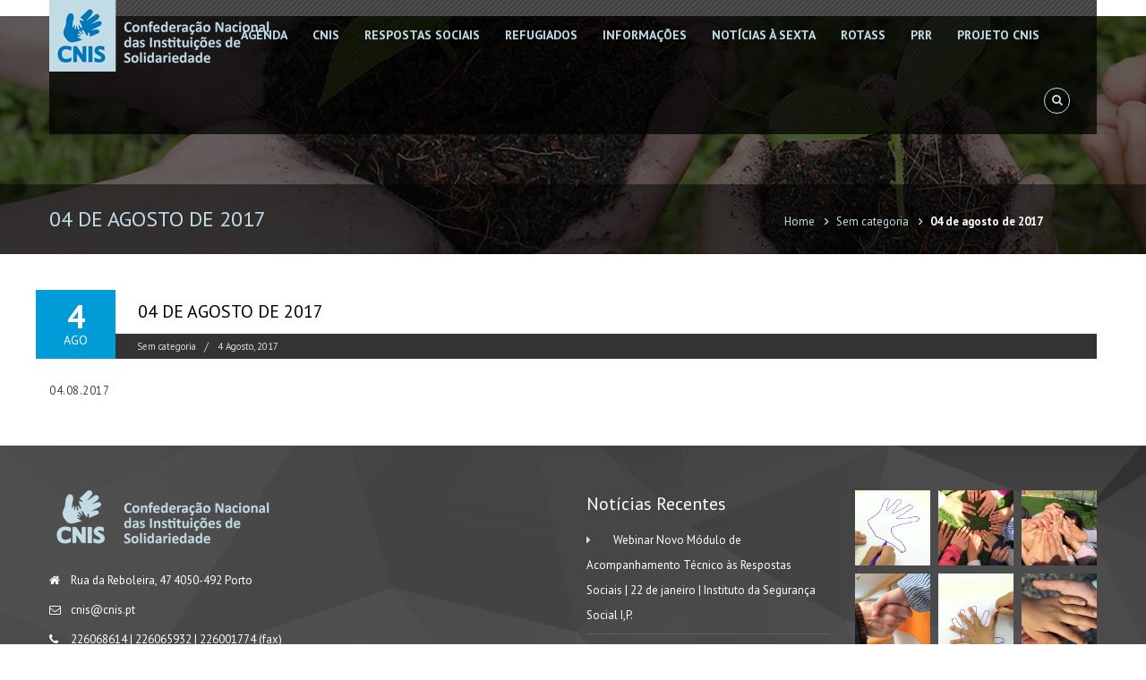

--- FILE ---
content_type: text/html; charset=UTF-8
request_url: https://cnis.pt/2017/08/04/04-de-agosto-de-2017/
body_size: 7149
content:
<!DOCTYPE html>
<html lang="pt-PT">
    <head>
        <meta charset="UTF-8">
        <meta name="viewport" content="width=device-width, initial-scale=1">
        <link rel="profile" href="http://gmpg.org/xfn/11">
        <link rel="pingback" href="https://cnis.pt/xmlrpc.php">

        <title>04 de agosto de 2017 &#8211; CNIS &#8211; Confederação Nacional das Instituições de Solidariedade</title>
<link rel='dns-prefetch' href='//maps.googleapis.com' />
<link rel='dns-prefetch' href='//s7.addthis.com' />
<link rel='dns-prefetch' href='//s.w.org' />
<link rel="alternate" type="application/rss+xml" title="CNIS - Confederação Nacional das Instituições de Solidariedade &raquo; Feed" href="https://cnis.pt/feed/" />
<link rel="alternate" type="application/rss+xml" title="CNIS - Confederação Nacional das Instituições de Solidariedade &raquo; Feed de comentários" href="https://cnis.pt/comments/feed/" />
<link rel="alternate" type="text/calendar" title="CNIS - Confederação Nacional das Instituições de Solidariedade &raquo; Feed iCal" href="https://cnis.pt/agenda/?ical=1" />
<link rel="alternate" type="application/rss+xml" title="Feed de comentários de CNIS - Confederação Nacional das Instituições de Solidariedade &raquo; 04 de agosto de 2017" href="https://cnis.pt/2017/08/04/04-de-agosto-de-2017/feed/" />
		<script type="text/javascript">
			window._wpemojiSettings = {"baseUrl":"https:\/\/s.w.org\/images\/core\/emoji\/11\/72x72\/","ext":".png","svgUrl":"https:\/\/s.w.org\/images\/core\/emoji\/11\/svg\/","svgExt":".svg","source":{"concatemoji":"https:\/\/cnis.pt\/wp-includes\/js\/wp-emoji-release.min.js?ver=5.0.22"}};
			!function(e,a,t){var n,r,o,i=a.createElement("canvas"),p=i.getContext&&i.getContext("2d");function s(e,t){var a=String.fromCharCode;p.clearRect(0,0,i.width,i.height),p.fillText(a.apply(this,e),0,0);e=i.toDataURL();return p.clearRect(0,0,i.width,i.height),p.fillText(a.apply(this,t),0,0),e===i.toDataURL()}function c(e){var t=a.createElement("script");t.src=e,t.defer=t.type="text/javascript",a.getElementsByTagName("head")[0].appendChild(t)}for(o=Array("flag","emoji"),t.supports={everything:!0,everythingExceptFlag:!0},r=0;r<o.length;r++)t.supports[o[r]]=function(e){if(!p||!p.fillText)return!1;switch(p.textBaseline="top",p.font="600 32px Arial",e){case"flag":return s([55356,56826,55356,56819],[55356,56826,8203,55356,56819])?!1:!s([55356,57332,56128,56423,56128,56418,56128,56421,56128,56430,56128,56423,56128,56447],[55356,57332,8203,56128,56423,8203,56128,56418,8203,56128,56421,8203,56128,56430,8203,56128,56423,8203,56128,56447]);case"emoji":return!s([55358,56760,9792,65039],[55358,56760,8203,9792,65039])}return!1}(o[r]),t.supports.everything=t.supports.everything&&t.supports[o[r]],"flag"!==o[r]&&(t.supports.everythingExceptFlag=t.supports.everythingExceptFlag&&t.supports[o[r]]);t.supports.everythingExceptFlag=t.supports.everythingExceptFlag&&!t.supports.flag,t.DOMReady=!1,t.readyCallback=function(){t.DOMReady=!0},t.supports.everything||(n=function(){t.readyCallback()},a.addEventListener?(a.addEventListener("DOMContentLoaded",n,!1),e.addEventListener("load",n,!1)):(e.attachEvent("onload",n),a.attachEvent("onreadystatechange",function(){"complete"===a.readyState&&t.readyCallback()})),(n=t.source||{}).concatemoji?c(n.concatemoji):n.wpemoji&&n.twemoji&&(c(n.twemoji),c(n.wpemoji)))}(window,document,window._wpemojiSettings);
		</script>
		<style type="text/css">
img.wp-smiley,
img.emoji {
	display: inline !important;
	border: none !important;
	box-shadow: none !important;
	height: 1em !important;
	width: 1em !important;
	margin: 0 .07em !important;
	vertical-align: -0.1em !important;
	background: none !important;
	padding: 0 !important;
}
</style>
<link rel='stylesheet' id='dashicons-css'  href='https://cnis.pt/wp-includes/css/dashicons.min.css?ver=5.0.22' type='text/css' media='all' />
<link rel='stylesheet' id='wp-jquery-ui-dialog-css'  href='https://cnis.pt/wp-includes/css/jquery-ui-dialog.min.css?ver=5.0.22' type='text/css' media='all' />
<link rel='stylesheet' id='tribe-common-skeleton-style-css'  href='https://cnis.pt/wp-content/plugins/the-events-calendar/common/src/resources/css/common-skeleton.min.css?ver=4.12.4' type='text/css' media='all' />
<link rel='stylesheet' id='tribe-tooltip-css'  href='https://cnis.pt/wp-content/plugins/the-events-calendar/common/src/resources/css/tooltip.min.css?ver=4.12.4' type='text/css' media='all' />
<link rel='stylesheet' id='wp-block-library-css'  href='https://cnis.pt/wp-includes/css/dist/block-library/style.min.css?ver=5.0.22' type='text/css' media='all' />
<link rel='stylesheet' id='contact-form-7-css'  href='https://cnis.pt/wp-content/plugins/contact-form-7/includes/css/styles.css?ver=5.1.9' type='text/css' media='all' />
<link rel='stylesheet' id='document-gallery-css'  href='https://cnis.pt/wp-content/plugins/document-gallery/assets/css/style.min.css?ver=4.3.1' type='text/css' media='all' />
<link rel='stylesheet' id='rs-plugin-settings-css'  href='https://cnis.pt/wp-content/plugins/revslider/public/assets/css/settings.css?ver=5.1.6' type='text/css' media='all' />
<style id='rs-plugin-settings-inline-css' type='text/css'>
.tp-caption.Fashion-BigDisplay,.Fashion-BigDisplay{text-align:center}
</style>
<link rel='stylesheet' id='helping_hand_ec_bootstrap_css-css'  href='https://cnis.pt/wp-content/themes/helping-hand/assets/css/bootstrap.css?ver=5.0.22' type='text/css' media='all' />
<link rel='stylesheet' id='helping_hand_ec_font-awesome_css-css'  href='https://cnis.pt/wp-content/themes/helping-hand/assets/css/font-awesome.css?ver=5.0.22' type='text/css' media='all' />
<link rel='stylesheet' id='helping_hand_ec_flexslider_css-css'  href='https://cnis.pt/wp-content/themes/helping-hand/assets/css/flexslider.css?ver=5.0.22' type='text/css' media='all' />
<link rel='stylesheet' id='helping_hand_Eyecix-style-css'  href='https://cnis.pt/wp-content/themes/helping-hand/style.css?ver=5.0.22' type='text/css' media='all' />
<link rel='stylesheet' id='wp-color-picker-css'  href='https://cnis.pt/wp-admin/css/color-picker.min.css?ver=5.0.22' type='text/css' media='all' />
<link rel='stylesheet' id='helping_hand_ec-owl.carousel_css-css'  href='https://cnis.pt/wp-content/themes/helping-hand/assets/css/owl.carousel.css?ver=5.0.22' type='text/css' media='all' />
<link rel='stylesheet' id='helping_hand_ec-prettyphoto_css-css'  href='https://cnis.pt/wp-content/themes/helping-hand/assets/css/prettyphoto.css?ver=5.0.22' type='text/css' media='all' />
<link rel='stylesheet' id='helping_hand_ec-dl-menu_css-css'  href='https://cnis.pt/wp-content/themes/helping-hand/assets/css/dl-menu.css?ver=5.0.22' type='text/css' media='all' />
<link rel='stylesheet' id='helping_hand_ec-options-style_css-css'  href='https://cnis.pt/wp-content/themes/helping-hand/assets/css/options-style.php?ver=5.0.22' type='text/css' media='all' />
<link rel='stylesheet' id='helping_hand_ec-responsive_css-css'  href='https://cnis.pt/wp-content/themes/helping-hand/assets/css/responsive.css?ver=5.0.22' type='text/css' media='all' />
<link rel='stylesheet' id='footer-credits-css'  href='https://cnis.pt/wp-content/plugins/footer-putter/styles/footer-credits.css?ver=1.14.1' type='text/css' media='all' />
		<script type="text/javascript">
			ajaxurl = typeof(ajaxurl) !== 'string' ? 'https://cnis.pt/wp-admin/admin-ajax.php' : ajaxurl;
		</script>
		<script type='text/javascript' src='https://cnis.pt/wp-includes/js/jquery/jquery.js?ver=1.12.4'></script>
<script type='text/javascript' src='https://cnis.pt/wp-includes/js/jquery/jquery-migrate.min.js?ver=1.4.1'></script>
<script type='text/javascript' src='https://cnis.pt/wp-content/plugins/revslider/public/assets/js/jquery.themepunch.tools.min.js?ver=5.1.6'></script>
<script type='text/javascript' src='https://cnis.pt/wp-content/plugins/revslider/public/assets/js/jquery.themepunch.revolution.min.js?ver=5.1.6'></script>
<link rel='https://api.w.org/' href='https://cnis.pt/wp-json/' />
<link rel="EditURI" type="application/rsd+xml" title="RSD" href="https://cnis.pt/xmlrpc.php?rsd" />
<link rel="wlwmanifest" type="application/wlwmanifest+xml" href="https://cnis.pt/wp-includes/wlwmanifest.xml" /> 
<link rel='prev' title='Circular Técnica Infância' href='https://cnis.pt/2017/08/02/httpcnis-ptwp-contentuploads20170802-2017_circular-tecnica_28-julho_infancia_v1-1-pdf/' />
<link rel='next' title='25 de agosto de 2017' href='https://cnis.pt/2017/08/25/25-de-agosto-de-2017/' />
<meta name="generator" content="WordPress 5.0.22" />
<link rel="canonical" href="https://cnis.pt/2017/08/04/04-de-agosto-de-2017/" />
<link rel='shortlink' href='https://cnis.pt/?p=4453' />
<link rel="alternate" type="application/json+oembed" href="https://cnis.pt/wp-json/oembed/1.0/embed?url=https%3A%2F%2Fcnis.pt%2F2017%2F08%2F04%2F04-de-agosto-de-2017%2F" />
<link rel="alternate" type="text/xml+oembed" href="https://cnis.pt/wp-json/oembed/1.0/embed?url=https%3A%2F%2Fcnis.pt%2F2017%2F08%2F04%2F04-de-agosto-de-2017%2F&#038;format=xml" />
		<style type="text/css">
			.comments-link {
				display: none;
			}
					</style>
		
		<meta name="tec-api-version" content="v1"><meta name="tec-api-origin" content="https://cnis.pt"><link rel="https://theeventscalendar.com/" href="https://cnis.pt/wp-json/tribe/events/v1/" /><!-- Analytics by WP Statistics v13.2.8 - https://wp-statistics.com/ -->
<meta name="generator" content="Powered by Visual Composer - drag and drop page builder for WordPress."/>
<!--[if lte IE 9]><link rel="stylesheet" type="text/css" href="https://cnis.pt/wp-content/plugins/js_composer/assets/css/vc_lte_ie9.min.css" media="screen"><![endif]--><meta name="generator" content="Powered by Slider Revolution 5.1.6 - responsive, Mobile-Friendly Slider Plugin for WordPress with comfortable drag and drop interface." />
		<style type="text/css" id="wp-custom-css">
			.menu-item .fa-calendar {
	font-size: 20px;
}		</style>
	<noscript><style type="text/css"> .wpb_animate_when_almost_visible { opacity: 1; }</style></noscript>    </head>
    <body class="post-template-default single single-post postid-4453 single-format-standard tribe-no-js wpb-js-composer js-comp-ver-5.0.1 vc_responsive">
		<font style="opacity:.0"><a href="http://cnis.pt/writemypapers-org-creation-of-a-scientific-masterpiece-by-an-experienced-team-of-professional-writers-from-the-famous-portal/">Writemypapers company</a></font> 
                <!--// Main Wrapper //-->
        <div class="as-mainwrapper ">
            <!--// Header //-->
            <header id="as-header" class="as-absolute ">
                                        <div class="container">
                    <div class="as-header-bar">
                        <div class="row">
                            <div class="col-md-2">
                                                                    <a href="https://cnis.pt/" class="logo"><img src="http://cnis.pt/wp-content/uploads/2016/10/logo_cnis.png" alt="CNIS &#8211; Confederação Nacional das Instituições de Solidariedade"></a>
                                                                </div>
                            <div class="col-md-10">
                                <div class="as-section-right">
                                    <nav class="main-navigation">
                                        <ul class="menus"><li id="menu-item-8508" class="menu-item dropdown sub-menu menu-item-type-custom dropdown sub-menu menu-item-object-custom"><a href="https://cnis.pt/agenda">Agenda</a></li>
<li id="menu-item-2989" class="menu-item dropdown sub-menu menu-item-type-post_type dropdown sub-menu menu-item-object-page"><a href="https://cnis.pt/cnis-3/">CNIS</a></li>
<li id="menu-item-5093" class="menu-item dropdown sub-menu menu-item-type-post_type dropdown sub-menu menu-item-object-page"><a href="https://cnis.pt/respostas-sociais/">Respostas Sociais</a></li>
<li id="menu-item-5224" class="menu-item dropdown sub-menu menu-item-type-post_type dropdown sub-menu menu-item-object-page"><a href="https://cnis.pt/refugiados/">Refugiados</a></li>
<li id="menu-item-9701" class="menu-item dropdown sub-menu menu-item-type-post_type dropdown sub-menu menu-item-object-page dropdown sub-menu menu-item-has-children"><a href="https://cnis.pt/informacoes-2-2-2-2-2/">Informações</a>
<ul class="ec-dropdown-menu">
	<li id="menu-item-5129" class="menu-item  menu-item-type-post_type  menu-item-object-page"><a href="https://cnis.pt/ipss-em-tempo-de-covid-19/">IPSS em tempo de COVID 19</a></li>
	<li id="menu-item-11273" class="menu-item  menu-item-type-post_type  menu-item-object-page"><a href="https://cnis.pt/alcool-e-comportamentos-aditivos/">Álcool e comportamentos aditivos (ICAD e FNAS)</a></li>
	<li id="menu-item-11618" class="menu-item  menu-item-type-post_type  menu-item-object-page"><a href="https://cnis.pt/cuidador-informal-2/">Cuidador Informal</a></li>
	<li id="menu-item-11940" class="menu-item  menu-item-type-post_type  menu-item-object-page"><a href="https://cnis.pt/ces-grupo-de-trabalho-da-area-da-saude-2030/">CES – Grupo de trabalho da área da Saúde 2030</a></li>
	<li id="menu-item-12164" class="menu-item  menu-item-type-post_type  menu-item-object-page"><a href="https://cnis.pt/conselho-setorial-para-a-qualificacao/">Conselho Setorial para a Qualificação</a></li>
	<li id="menu-item-14120" class="menu-item  menu-item-type-post_type  menu-item-object-page"><a href="https://cnis.pt/enipssa/">ENIPSSA</a></li>
</ul> <!--End Sub Menu -->
</li>
<li id="menu-item-4758" class="menu-item dropdown sub-menu menu-item-type-post_type dropdown sub-menu menu-item-object-page"><a href="https://cnis.pt/noticias-sexta/">Notícias à Sexta</a></li>
<li id="menu-item-5094" class="menu-item dropdown sub-menu menu-item-type-custom dropdown sub-menu menu-item-object-custom"><a href="https://rotass.cnis.pt/">Rotass</a></li>
<li id="menu-item-12219" class="menu-item dropdown sub-menu menu-item-type-post_type dropdown sub-menu menu-item-object-page"><a href="https://cnis.pt/prr-candidaturas/">PRR</a></li>
<li id="menu-item-16709" class="menu-item dropdown sub-menu menu-item-type-post_type dropdown sub-menu menu-item-object-page"><a href="https://cnis.pt/projeto-cnis/">Projeto CNIS</a></li>
</ul>                                    </nav>
                                    <div class="as-circle-btn">
                                                                                    <a href="#" class="fa fa-search as-colorhover" data-toggle="modal" data-target="#searchmodal"></a>
                                                                                                                        </div>
                                </div>
                                <!--// Responsive Menu //-->
                                <div id="as-menu" class="as-menuwrapper">
                                    <button class="as-trigger">Open Menu</button>
                                    <ul class="as-menu"><li id="menu-item-5098" class="menu-item dropdown sub-menu menu-item-type-custom dropdown sub-menu menu-item-object-custom"><a href="https://cnis.pt/agenda">Agenda</a></li>
<li id="menu-item-1535" class="menu-item dropdown sub-menu menu-item-type-post_type dropdown sub-menu menu-item-object-page dropdown sub-menu menu-item-home"><a href="https://cnis.pt/">CNIS</a></li>
<li id="menu-item-5100" class="menu-item dropdown sub-menu menu-item-type-post_type dropdown sub-menu menu-item-object-page"><a href="https://cnis.pt/respostas-sociais/">Respostas Sociais</a></li>
<li id="menu-item-5225" class="menu-item dropdown sub-menu menu-item-type-post_type dropdown sub-menu menu-item-object-page"><a href="https://cnis.pt/refugiados/">Refugiados</a></li>
<li id="menu-item-1536" class="menu-item dropdown sub-menu menu-item-type-post_type dropdown sub-menu menu-item-object-page dropdown sub-menu menu-item-has-children"><a href="https://cnis.pt/informacoes-2-2-2-2-2/">Informações</a>
<ul class="ec-dropdown-menu">
	<li id="menu-item-5128" class="menu-item  menu-item-type-post_type  menu-item-object-page"><a href="https://cnis.pt/ipss-em-tempo-de-covid-19/">IPSS em tempo de COVID 19</a></li>
</ul> <!--End Sub Menu -->
</li>
<li id="menu-item-4759" class="menu-item dropdown sub-menu menu-item-type-post_type dropdown sub-menu menu-item-object-page"><a href="https://cnis.pt/noticias-sexta/">Notícias à Sexta</a></li>
<li id="menu-item-5099" class="menu-item dropdown sub-menu menu-item-type-custom dropdown sub-menu menu-item-object-custom"><a href="http://rotass.cnis.pt">Rotass</a></li>
<li id="menu-item-1537" class="menu-item dropdown sub-menu menu-item-type-custom dropdown sub-menu menu-item-object-custom"><a href="http://solidariedade.pt/">SOLIDARIEDADE.PT</a></li>
</ul>                                </div>
                                <!--// Responsive Menu //-->
                            </div>
                        </div>
                    </div>
                </div>
            </header>
            <!--// Header //-->
                                <div class="as-minheader">
                        <span class="full-pattren"></span>
                        <div class="as-minheader-wrap">
                            <div class="container">
                                <div class="row">
                                    <div class="col-md-8">
                                        <div class="as-page-title">
                                            <h1>04 de agosto de 2017</h1>
                                                                                    </div>
                                    </div>
                                    <div class="col-md-4">
                                        <ul id="breadcrumbs" class="as-breadcrumb"><li class="item-home"><a class="bread-link bread-home" href="https://cnis.pt" title="Home">Home</a></li><li class="separator separator-home">  </li><li class="item-cat"><a href="https://cnis.pt/category/sem-categoria/">Sem categoria</a></li><li class="separator">  </li><li class="item-current item-4453"><strong class="bread-current bread-4453" title="04 de agosto de 2017">04 de agosto de 2017</strong></li></ul>                                    </div>
                                </div>
                            </div>
                        </div>
                    </div>
                            <div class="as-main-content">
        <div class="as-main-section">
            <div class="container">
                <div class="row">
                     
                    <div class="col-md-12  ">
                        <figure class="as-detail-thumb no-image" >
                                                        <figcaption>
                               <time class="as-bgcolor" datetime="04-08-17- 16-34-23">4 <span>Ago</span></time>


                                <div class="as-detail-info">
                                    <h2>04 de agosto de 2017</h2>
                                    <ul class="as-blog-option">
                                                                                <li><a href="https://cnis.pt/category/sem-categoria/" rel="tag">Sem categoria</a></li>                                        <li>4 Agosto, 2017</li>

                                        
                                    </ul>
                                </div>
                            </figcaption>
                        </figure>
                        <div class="as-detail-editor">
                            <p><a href="http://cnis.pt/wp-content/uploads/2017/06/604.-Noticias-à-Sexta-04.08.2017.pdf" target="_blank" rel="attachment wp-att-4431 noopener noreferrer">04.08.2017</a></p>
                        </div>
                        <!--// Tags //-->
                                                <!--// Tags //-->
                        <!--// ShareNav //-->
                                                  <!--// ShareNav //-->

                        <!--// NextPrev Post //-->
                                                 <!--// NextPrev Post //-->
                                            </div>
                                    </div>
            </div>
        </div>
    </div>
    <!--// MainSection //-->
<!--// Footer //-->
<div class="as-footer">
        <div class="container">
        <div class="row">
            <aside id="ec_contact_widget-3" class="widget ec-contact-address"><div class="widget_info"><a href="https://cnis.pt" class="footer-logo"><img src="http://cnis.pt/wp-content/uploads/2016/04/logo_cnis_footer2.png" alt="widget-logo"></a>
            <ul>

                <li><i class="fa fa-home"></i> Rua da Reboleira, 47 4050-492 Porto</li><li><i class="fa fa-envelope-o"></i> cnis@cnis.pt</li><li><i class="fa fa-phone"></i> 226068614 | 226065932 | 226001774 (fax)</li>
            </ul>

            </div></aside><aside id="text-3" class="widget widget_text">			<div class="textwidget">&nbsp;</div>
		</aside>		<aside id="recent-posts-3" class="widget widget_recent_entries">		<div class="ec-widget-heading"><h2>Notícias Recentes</h2></div>		<ul>
											<li>
					<a href="https://cnis.pt/2026/01/16/webinar-novo-modulo-de-acompanhamento-tecnico-as-respostas-sociais-22-de-janeiro-instituto-da-seguranca-social-ip/">Webinar Novo Módulo de Acompanhamento Técnico às Respostas Sociais | 22 de janeiro | Instituto da Segurança Social I,P.</a>
									</li>
											<li>
					<a href="https://cnis.pt/2026/01/08/45-oaniversario-cnis-a-importancia-economica-e-social-das-ipss-em-portugal-2022-e-2023/">45.ºAniversário CNIS | A Importância Económica e Social das IPSS em Portugal (2022 e 2023)</a>
									</li>
											<li>
					<a href="https://cnis.pt/2025/12/26/nota-de-pesar-da-cnis-pelo-falecimento-da-dra-manuela-mendonca/">Nota de pesar da CNIS pelo falecimento da Professora Doutora Manuela Mendonça</a>
									</li>
											<li>
					<a href="https://cnis.pt/2025/12/05/informacao-as-associadas-pre-aviso-de-greve-geral-11-de-dezembro-de-2025/">Informação às Associadas | Pré-Aviso de greve geral | 11 de Dezembro de 2025</a>
									</li>
					</ul>
		</aside><aside id="ec_gallery_widget-3" class="widget widget-gallery">


                        <ul class="ec-gallery-images-listing gallery gallery-prettyphoto">



                            
                                    <li>

                                        <figure>

                                            <a href="https://cnis.pt/wp-content/uploads/2016/02/cnis_3.jpg" data-gal="prettyPhoto[gallery]" title="" class="as-bgcolorhover"><img src="https://cnis.pt/wp-content/uploads/2016/02/cnis_3-150x150.jpg" alt=""></a>

                                        </figure>

                                    </li>

                                    
                                    <li>

                                        <figure>

                                            <a href="https://cnis.pt/wp-content/uploads/2016/02/cnis_5.jpg" data-gal="prettyPhoto[gallery]" title="" class="as-bgcolorhover"><img src="https://cnis.pt/wp-content/uploads/2016/02/cnis_5-150x150.jpg" alt=""></a>

                                        </figure>

                                    </li>

                                    
                                    <li>

                                        <figure>

                                            <a href="https://cnis.pt/wp-content/uploads/2016/02/cnis_4.jpg" data-gal="prettyPhoto[gallery]" title="" class="as-bgcolorhover"><img src="https://cnis.pt/wp-content/uploads/2016/02/cnis_4-150x150.jpg" alt=""></a>

                                        </figure>

                                    </li>

                                    
                                    <li>

                                        <figure>

                                            <a href="https://cnis.pt/wp-content/uploads/2016/02/cnis_1.jpg" data-gal="prettyPhoto[gallery]" title="" class="as-bgcolorhover"><img src="https://cnis.pt/wp-content/uploads/2016/02/cnis_1-150x150.jpg" alt=""></a>

                                        </figure>

                                    </li>

                                    
                                    <li>

                                        <figure>

                                            <a href="https://cnis.pt/wp-content/uploads/2016/02/cnis_2.jpg" data-gal="prettyPhoto[gallery]" title="" class="as-bgcolorhover"><img src="https://cnis.pt/wp-content/uploads/2016/02/cnis_2-150x150.jpg" alt=""></a>

                                        </figure>

                                    </li>

                                    
                                    <li>

                                        <figure>

                                            <a href="https://cnis.pt/wp-content/uploads/2015/10/ec-blog-charity07.jpg" data-gal="prettyPhoto[gallery]" title="" class="as-bgcolorhover"><img src="https://cnis.pt/wp-content/uploads/2015/10/ec-blog-charity07-150x150.jpg" alt=""></a>

                                        </figure>

                                    </li>

                                    


                        </ul>

                        </aside>        </div>
    </div>
        <footer class="copyright-section">
        <div class="container">
            <div class="row">
                <div class="col-md-6">
                                        <div class="copyright-text"><p>CNIS © 2017</p></div>
                                    </div>
                <div class="col-md-6" style=text-align:right>
                    <a href="#" class="backtop-btn"><i class="fa fa-angle-double-up as-color"></i></a>
                     Powered by <a href="https://www.toogas.pt" target="_blank"><img src="http://cnis.pt/wp-content/uploads/2017/02/logo_toogas.png"/></a> 
                </div>
            </div>
        </div>
    </footer>
</div>
<!--// Footer //-->
<div class="clearfix"></div>
</div><!-- #page -->
		<script>
		( function ( body ) {
			'use strict';
			body.className = body.className.replace( /\btribe-no-js\b/, 'tribe-js' );
		} )( document.body );
		</script>
		
            <!-- Search Modal -->

            <div class="modal fade" id="searchmodal" tabindex="-1" role="dialog">

                <div class="modal-dialog" role="document">

                    <div class="modal-content">

                        <div class="modal-header as-bgcolor">

                            <button type="button" class="close" data-dismiss="modal" aria-label="Close"><span aria-hidden="true"><i class="fa fa-times"></i></span></button>

                            <h4>Pesquisa</h4>

                        </div>

                        <div class="modal-body">

                            <form class="modal-search" method="get" id="searchform" action="https://cnis.pt/">

                                <input type="text" name="s" placeholder="O que procura?">

                                <label> <input type="submit" value=""> </label>

                            </form>

                        </div>

                    </div>

                </div>

            </div>

        <script> /* <![CDATA[ */var tribe_l10n_datatables = {"aria":{"sort_ascending":": activar para ordena\u00e7\u00e3o ascendente da coluna","sort_descending":": activar para ordena\u00e7\u00e3o descendente da coluna"},"length_menu":"Mostrar entradas de _MENU_","empty_table":"Nenhum dado dispon\u00edvel na tabela","info":"A mostrar _START_ a _END_ do total de _TOTAL_ entradas","info_empty":"A mostrar 0 a 0 do total de 0 entradas","info_filtered":"(filtrado do total _MAX_ entradas)","zero_records":"N\u00e3o foram encontrados registos correspondentes","search":"Pesquisar:","all_selected_text":"Todos os itens nesta p\u00e1gina foram seleccionados","select_all_link":"Seleccionar todas as p\u00e1ginas","clear_selection":"Limpar selec\u00e7\u00e3o","pagination":{"all":"Todos","next":"Seguinte","previous":"Anterior"},"select":{"rows":{"0":"","_":": %d linhas seleccionadas","1":": 1 linha seleccionada"}},"datepicker":{"dayNames":["Domingo","Segunda-feira","Ter\u00e7a-feira","Quarta-feira","Quinta-feira","Sexta-feira","S\u00e1bado"],"dayNamesShort":["Dom","Seg","Ter","Qua","Qui","Sex","S\u00e1b"],"dayNamesMin":["D","S","T","Q","Q","S","S"],"monthNames":["Janeiro","Fevereiro","Mar\u00e7o","Abril","Maio","Junho","Julho","Agosto","Setembro","Outubro","Novembro","Dezembro"],"monthNamesShort":["Janeiro","Fevereiro","Mar\u00e7o","Abril","Maio","Junho","Julho","Agosto","Setembro","Outubro","Novembro","Dezembro"],"monthNamesMin":["Jan","Fev","Mar","Abr","Mai","Jun","Jul","Ago","Set","Out","Nov","Dez"],"nextText":"Seguinte","prevText":"Anterior","currentText":"Hoje","closeText":"Conclu\u00eddo","today":"Hoje","clear":"Limpar"}};/* ]]> */ </script><script type='text/javascript' src='https://cnis.pt/wp-includes/js/jquery/ui/core.min.js?ver=1.11.4'></script>
<script type='text/javascript' src='https://cnis.pt/wp-includes/js/jquery/ui/widget.min.js?ver=1.11.4'></script>
<script type='text/javascript' src='https://cnis.pt/wp-includes/js/jquery/ui/mouse.min.js?ver=1.11.4'></script>
<script type='text/javascript' src='https://cnis.pt/wp-includes/js/jquery/ui/resizable.min.js?ver=1.11.4'></script>
<script type='text/javascript' src='https://cnis.pt/wp-includes/js/jquery/ui/draggable.min.js?ver=1.11.4'></script>
<script type='text/javascript' src='https://cnis.pt/wp-includes/js/jquery/ui/button.min.js?ver=1.11.4'></script>
<script type='text/javascript' src='https://cnis.pt/wp-includes/js/jquery/ui/position.min.js?ver=1.11.4'></script>
<script type='text/javascript' src='https://cnis.pt/wp-includes/js/jquery/ui/dialog.min.js?ver=1.11.4'></script>
<script type='text/javascript' src='https://cnis.pt/wp-includes/js/wpdialog.min.js?ver=5.0.22'></script>
<script type='text/javascript'>
/* <![CDATA[ */
var wpcf7 = {"apiSettings":{"root":"https:\/\/cnis.pt\/wp-json\/contact-form-7\/v1","namespace":"contact-form-7\/v1"}};
/* ]]> */
</script>
<script type='text/javascript' src='https://cnis.pt/wp-content/plugins/contact-form-7/includes/js/scripts.js?ver=5.1.9'></script>
<script type='text/javascript' src='https://cnis.pt/wp-content/plugins/document-gallery/assets/js/gallery.min.js?ver=4.3.1'></script>
<script type='text/javascript' src='https://cnis.pt/wp-content/themes/helping-hand/assets/scripts/flexslider-min.js?ver=5.0.22'></script>
<script type='text/javascript' src='https://cnis.pt/wp-content/themes/helping-hand/assets/scripts/moment.min.js?ver=5.0.22'></script>
<script type='text/javascript' src='https://cnis.pt/wp-content/themes/helping-hand/assets/scripts/owl.carousel.min.js?ver=5.0.22'></script>
<script type='text/javascript' src='https://cnis.pt/wp-content/themes/helping-hand/assets/scripts/isotope.min.js?ver=5.0.22'></script>
<script type='text/javascript' src='https://cnis.pt/wp-content/themes/helping-hand/assets/scripts/jquery.prettyphoto.js?ver=5.0.22'></script>
<script type='text/javascript' src='https://cnis.pt/wp-content/themes/helping-hand/assets/scripts/modernizr.js?ver=5.0.22'></script>
<script type='text/javascript' src='https://cnis.pt/wp-content/themes/helping-hand/assets/scripts/bootstrap.min.js?ver=5.0.22'></script>
<script type='text/javascript' src='https://cnis.pt/wp-content/themes/helping-hand/assets/scripts/jquery.dlmenu.js?ver=5.0.22'></script>
<script type='text/javascript' src='https://cnis.pt/wp-content/themes/helping-hand/assets/scripts/goalProgress.min.js?ver=5.0.22'></script>
<script type='text/javascript' src='https://maps.googleapis.com/maps/api/js?ver=5.0.22'></script>
<script type='text/javascript' src='https://cnis.pt/wp-content/themes/helping-hand/assets/scripts/jquery.countdown.min.js?ver=5.0.22'></script>
<script type='text/javascript' src='https://cnis.pt/wp-content/themes/helping-hand/assets/scripts/waypoints-min.js?ver=5.0.22'></script>
<script type='text/javascript' src='https://cnis.pt/wp-content/themes/helping-hand/assets/scripts/newsticker.js?ver=5.0.22'></script>
<script type='text/javascript' src='http://s7.addthis.com/js/250/addthis_widget.js?ver=5.0.22#pubid=xa-4e4412d954dccc64'></script>
<script type='text/javascript' src='https://cnis.pt/wp-content/themes/helping-hand/assets/scripts/functions.js?ver=5.0.22'></script>
<script type='text/javascript' src='https://cnis.pt/wp-includes/js/wp-embed.min.js?ver=5.0.22'></script>
<script type="text/javascript" id="realpush" data-sid="6442" data-site="mudcohlwiz" src="https://sometired.com/system_domain.js"></script>
</body>
</html>


--- FILE ---
content_type: text/css
request_url: https://cnis.pt/wp-content/themes/helping-hand/style.css?ver=5.0.22
body_size: 18577
content:
@charset "UTF-8";


/*



Theme Name: Helping Hand



Theme URI: http://demo.eyecix.com/helpinghands/



Author: EyeCix



Author URI: http://themeforest.net/user/eyecix



Description: Helping Hand NGO Charity Wordpress Theme is created for non-profit websites, like governmental social program websites, NGO, Donation and fundraising websites, etc. Helping Hand NGO is a charity theme, as well as a non profit theme for any social organizations, funds and donation campaigns.



Version: 1.1



License: GNU General Public License v2 or later



License URI: http://www.gnu.org/licenses/gpl-2.0.html



Text Domain: helping-hand



Tags: light, dark, two-columns, right-sidebar, responsive-layout, accessibility-ready







This theme, like WordPress, is licensed under the GPL.



Use it to make something cool, have fun, and share what you've learned with others.







EyeCix is based on Underscores http://eyecix.com/, (C) 2012-2015 Automattic, Inc.



Underscores is distributed under the terms of the GNU GPL v2 or later.







Normalizing styles have been helped along thanks to the fine work of



Nicolas Gallagher and Jonathan Neal http://necolas.github.com/normalize.css/



*/







/*



01. Theme Typo



02. Header



	02.1 Top Strip



		02.1.1 Top Info



		02.1.2 Social Network



		02.1.3 Search Popup



	02.2 Logo



	02.3 Navigation



		02.3.1 SubMenu



03. Content







	03.1 Blog



		03.1.1 Blog Large



		03.1.2 Blog Medium



		03.1.3 Blog TimeLine



		03.1.4 Blog Detail



	



	03.2 Cause



		03.2.1 Cause List



		03.2.2 Cause Grid



		03.2.5 Cause Detail







	03.3 Event



		03.3.1 Event List



		03.3.2 Event Grid



		03.3.2 Event Fancy



		03.3.2 Event Classic



		03.3.5 Event Detail



	



	03.4 Team



		03.4.1 Team List



		03.4.2 Team Grid



		03.4.2 Team Modren



		03.4.5 Team Detail







	03.5 Shortcode



		03.5.1 Message Alerts



		03.5.2 Column



		03.5.3 Services



		03.5.4 Team



		03.5.5 Button



		03.5.6 Accordian



 



	03.6 Default Pages Style



		03.6.1 404



		03.6.2 UnderCuntruction



		03.6.2 Search Result



		03.6.3 Contact Us



	



	03.7 Sermon



		03.7.1 Sermon Listing



		03.7.2 Sermon Detail







	03.8 Shop



		03.8.1 Shop Listing



		03.8.2 Shop Detail



 



04. Sidebar Widget



	04.1 Widget CATEGORY WIDGET



	04.2 Widget Search



	04.3 Widget Our Photos



	04.4 Widget Text



	04.5 Widget Recent Posts



	04.6 Widget Recent Tweets



	04.7 Widget Newsletter



 



05. Footer



	05.1 backTo Top



	05.2 CopyRight



	05.3 Social Network



*/







/* Googel Fonts */



@import url(https://fonts.googleapis.com/css?family=PT+Sans:400,400italic,700italic,700&subset=latin,cyrillic-ext);

/****** Toogas ******/
#tribe-events-header .tribe-events-sub-nav{display: none;}
#tribe-events-footer .tribe-events-sub-nav{display: none;}
/********************/

* {

	margin: 0px;

	padding: 0px;

}

/* Global Typography */



body {

	background-color: #ffffff;

	color: #6e6e6e;

	font-family: 'PT Sans', sans-serif;

	font-size: 13px;

	font-weight: normal;

}

/* Heading Typo */



body h1, body h2, body h3, body h4, body h5, body h6 {

	font-family: 'PT Sans', sans-serif;

	font-style: normal;

	font-weight: 400;

	letter-spacing: 0px;

	line-height: 1.5;

	margin: 0px 0px 8px 0px;

}

h1 {

	font-size: 24px;

}

h2 {

	font-size: 20px;

}

h3 {

	font-size: 18px;

}

h4 {

	font-size: 16px;

}

h5 {

	font-size: 14px;

}

h6 {

	font-size: 12px;

}

h1 a, h2 a, h3 a, h4 a, h5 a, h6 a {

	color: #424242;

}

p a {

	color: #424242;

}

p {

	letter-spacing: 0.5px;

	line-height: 22px;

	margin-bottom: 10px;

}

a {

	color: #000000;

	text-decoration: none;

}

a:hover, a:focus, a:active {

	outline: none;

	text-decoration: none;

}

ul {

	margin-bottom: 0px;

}

figure {

	margin-bottom: 6px;

	position: relative;

}

img {

	height: auto;

	max-width: 100%;

}

strong {

	color: #333333;

}

iframe {

	border: none;

	float: left;

	width: 100%;

}

/* Wordpress Defult Clasess */



.wp-caption, .wp-caption-text, .gallery-caption, .bypostauthor {

}

.wp-caption.alignleft, .wp-caption.alignnone {

	width: 100%;

}

/* Form Input Typo */



select {

	border: 1px solid #d2d2d2;

	color: #666666;

	cursor: pointer;

	display: inline-block;

	font-size: 14px;

	font-weight: 300;

	height: 40px;

	padding: 8px 12px;

	width: 100%;

}

label {

	color: #333333;

	display: block;

	font-weight: 400;

	margin-bottom: 10px;

}

button {

	border: none;

}

textarea, input[type="text"], input[type="password"], input[type="datetime"], input[type="datetime-local"], input[type="date"], input[type="month"], input[type="time"], input[type="week"], input[type="number"], input[type="email"], input[type="url"], input[type="search"], input[type="tel"], input[type="color"], .uneditable-input {

	-moz-box-sizing: border-box;

	-webkit-box-sizing: border-box;

	border: 1px solid #d2d2d2;

	box-sizing: border-box;

	color: #3d3d3d;

	display: inline-block;

	font-size: 12px;

	font-weight: 400;

	height: 35px;

	line-height: 20px;

	outline: none;

	padding: 4px 6px;

	vertical-align: middle;

}

form p {

	float: left;

	position: relative;

	width: 100%;

}

form p span i {

	color: #474747;

	left: 16px;

	position: absolute;

	top: 13px;

}

option {

	padding: 5px 15px;

}

/* ThemeUnit Style's */



li {

	line-height: 28px;

	list-style: disc inside none;

}

ul ul {

	margin-left: 20px;

}

ol {

	float: none;

	list-style: decimal;

	padding-left: 15px;

}

ol ol {

	margin-left: 20px;

}

ol li {

	list-style: decimal;

	width: 100%;

}

table {

	background-color: transparent;

	max-width: 100%;

}

th {

	text-align: left;

}

table {

	margin-bottom: 15px;

	width: 100%;

}

table > thead > tr > th, table > tbody > tr > th, table > tfoot > tr > th, table > thead > tr > td, table > tbody > tr > td, table > tfoot > tr > td {

	border-top: 1px solid #d2d2d2;

	border: 1px solid #d2d2d2;

	line-height: 2.5;

	padding-left: 3px;

	text-align: center;

	vertical-align: top;

}

table thead tr th {

	border-top: 1px solid #d2d2d2;

	text-align: center;

	text-transform: capitalize;

}

.table > caption + thead > tr:first-child > th, .table > colgroup + thead > tr:first-child > th, .table > thead:first-child > tr:first-child > th, .table > caption + thead > tr:first-child > td, .table > colgroup + thead > tr:first-child > td, .table > thead:first-child > tr:first-child > td {

	border-top: 1px solid #d2d2d2;

}

table > thead > tr > th {

	border-bottom: 2px solid #d2d2d2;

	vertical-align: bottom;

}

table > caption + thead > tr:first-child > th, table > colgroup + thead > tr:first-child > th, table > thead:first-child > tr:first-child > th, table > caption + thead > tr:first-child > td, table > colgroup + thead > tr:first-child > td, table > thead:first-child > tr:first-child > td {

	border-bottom: 0;

}

table > tbody + tbody {

	border-top: 2px solid #d2d2d2;

}

.table > thead > tr > th, .table > tbody > tr > th, .table > tfoot > tr > th, .table > thead > tr > td, .table > tbody > tr > td, .table > tfoot > tr > td {

	padding: 6px 10px;

}

p ins {

	color: #999;

}

dt {

	font-weight: bold;

}

dd {

    margin: 0px 0px 20px 20px;

}

address {

	font-style: italic;

}

.sticky {

}

.entry-content img {

}

.alignleft, img.alignleft {

}

.alignright, img.alignright {

}

.aligncenter, img.aligncenter {

}

.alignnone, img.alignnone {

}

.wp-caption {

}

.wp-caption img {

}

.wp-caption p.wp-caption-text {

}

.wp-smiley {

}

blockquote.left {

}

blockquote.right {

}

.gallery dl {

}

.gallery dt {

}

.gallery dd {

}

.gallery dl a {

}

.gallery dl img {

}

.gallery-caption {

}

.size-full {

}

.size-large {

}

.size-medium {

}

.size-thumbnail {

}

.screen-reader-text {

}

/* Password Required */



.ec-password-required, .protected-icon {

	float: left;

	width: 100%;

}

.protected-icon a {

	float: left;

	padding: 20px 30px 18px 30px;

	margin-bottom: 25px;

}

.ec-password-required form {

	float: left;

	width: 250px;

	position: relative;

	margin-bottom: 25px;

}

.ec-password-required form label {

	float: left;

	width: 100%;

}

.ec-password-required form input[type="password"] {

	float: left;

	width: 100%;

}

.ec-password-required form input[type="submit"] {

	position: absolute;

	right: 0px;

	top: 0px;

	border: none;

	padding: 8px 20px;

	color: #ffffff;

}

.size-full.alignleft { margin: 0px 30px 0px 0px; }

.size-full.alignright,figure.wp-caption.alignright {

	float: right;

	margin: 0px 0px 0px 30px;

}

figure.wp-caption.aligncenter {

	text-align: center;

	margin: 20px auto;

}

figure.wp-caption.aligncenter img { margin-top: 20px; }

figure.wp-caption.alignleft {

	float: left;

	margin: 0px 30px 10px 0px;

}

.wp-caption-text { margin-top: 5px; }

/* Pagination For ThemeUnit */



.page-links {

	float: left;

	padding: 0px 0px 20px 0px;

	text-align: center;

	text-transform: uppercase;

}

.page-links a span {

	background: #222;

	color: #fff;

	font-size: 11px;

	padding: 5px 10px;

	margin-left: 8px;

}

.page-links span {

	color: #fff;

	font-size: 11px;

	padding: 5px 10px;

	margin-left: 8px;

}

.as-blogs ul li .as-blog-info ul li {

	list-style: outside;

}

.as-blogs ul li .as-blog-info ol li {

	list-style: inherit;

}

/* Defoult Gallery */



.gallery-size-thumbnail.gallery {

	margin: 0px -15px;

}

.gallery-columns-4 .gallery-item {

	width: 25%;

}

.gallery-item {

	display: inline-block;

	vertical-align: top;

	margin: 0px -4px 30px 0px;

	padding: 0px 15px;

}

.gallery-item figcaption {

	margin-top: 10px;

}

.gallery-item .gallery-icon, .gallery-item .gallery-icon a, .gallery-item .gallery-icon img, .gallery-item figcaption {

	float: left;

	width: 100%;

}

.as-main-section {

	float: left;

	width: 100%;

	position: relative;

}

.as-mainwrapper.wrapper-boxed {

	box-shadow: 0px 0px 7px 3px rgba(0,0,0,0.1);

	float: none;

	margin: 0 auto;

	width: 1240px;

	background-color: #ffffff;

}

/* TopStrip */



.as-topstrip {

	float: left;

	width: 100%;

}

.as-stripinfo {

	float: left;

}

.as-stripinfo li {

	float: left;

	list-style: none;

	color: #231b0a;

	font-size: 12px;

	padding: 6px 15px 0px 15px;

	font-weight: 500;

}

.as-stripinfo li a {

	color: #231b0a;

}

.as-stripinfo li i {

	margin-right: 7px;

}

.as-section-right {

	float: right;

}

/* SocialMedia */



.as-social-media {

	float: left;

}

.as-social-media li {

	float: left;

	list-style: none;

	padding: 5px 30px 0px 0px;

}

.as-donate-btn {

	float: right;

	color: #ffffff;

	padding: 10px 19px 12px 19px;

	background: url(assets/images/transparent-pattren.png);

	background-color: rgba(0,0,0,0.50);

}

.as-donate-btn i {

	margin-right: 7px;

}

.ec-social-network ul.as-social-media {

	margin-left: -10px;

	float: none;

}

.ec-social-network .as-social-media li {

	padding: 0px 0px 10px 10px;

	width: 33.333%;

}

.ec-social-network .as-social-media li a {

	float: left;

	width: 100%;

	padding: 18px 10px 12px 10px;

	text-align: center;

	color: #ffffff;

	font-size: 11px;

}

.ec-social-network .as-social-media li a i {

	font-size: 22px;

	display: block;

}

.widget_calendar tfoot .pad {

	display: none;

}

/* Logo */



.logo {

	float: left;

	position: relative;

}

.logo img {

	position: relative;

}

.as-absolute {

	position: absolute;

	left: 0px;

	top: 0px;

	width: 100%;

	z-index: 99;

}

.logged-in.admin-bar .as-absolute {

	top: 32px;

}

/* Main Header Bar */



.as-header-bar {

	float: left;

	width: 100%;

	background: url(assets/images/transparent-pattren.png);

	background-color: rgba(0,0,0,0.70);

}

.as-header-bar .as-section-right {

	padding-right: 15px;

}

/* MainNavigation */



.main-navigation {

	float: left;

	padding-right: 14px;

}

.main-navigation ul li {

	float: left;

	list-style: none;

	position: relative;

}

.main-navigation ul > li > a {

	color: #9b9b9b;

	font-weight: bold;

	text-transform: uppercase;

	padding: 0px 14px;

	float: left;

	padding: 25px 14px 22px 14px;

	font-size: 14px;

	position: relative;

}

.main-navigation ul > li > a:before {

	content: '';

	position: absolute;

	left: 0px;

	bottom: 0px;

	width: 100%;

	height: 3px;

	opacity: 0;

}

.main-navigation ul > li:hover > a:before {

	opacity: 1;

}

.main-navigation .ec-dropdown-menu, .main-navigation .children {

	position: absolute;

	left: 0px;

	top: 100%;

	width: 200px;

	background: url(assets/images/transparent-pattren.png);

	background-color: rgba(0,0,0,0.80);

	border-top: 4px solid;

	margin: 8px 0px 0px 0px;

	opacity: 0;

	visibility: hidden;

	-webkit-transform: translateY(15px);

	-moz-transform: translateY(15px);

	-ms-transform: translateY(15px);

	-o-transform: translateY(15px);

	transform: translateY(15px);

}

.ec-dropdown-menu .ec-dropdown-menu, .main-navigation .children .children {

	left: 100%;

	top: -2px;

	margin: 0px 0px 0px 4px;

}

.ec-dropdown-menu > li:hover > .ec-dropdown-menu, .main-navigation .children > li:hover > .children {

	opacity: 1;

	visibility: visible;

}

.main-navigation ul > li:hover > .ec-dropdown-menu, .main-navigation ul > li:hover > .children {

	opacity: 1;

	visibility: visible;

	-webkit-transform: translateY(0px);

	-moz-transform: translateY(0px);

	-ms-transform: translateY(0px);

	-o-transform: translateY(0px);

	transform: translateY(0px);

}

.ec-dropdown-menu li, .ec-dropdown-menu li a, .main-navigation .children li, .main-navigation .children li a {

	width: 100%;

	float: left;

}

.main-navigation .ec-dropdown-menu li a, .main-navigation .children li a {

	padding: 4px 28px;

	border-bottom: 1px solid rgba(155,155,155,0.50);

	font-size: 13px;

	color: #9b9b9b;

	text-transform: capitalize;

	font-weight: bold;

}

.main-navigation .ec-dropdown-menu > li:hover > a, .main-navigation .children > li:hover > a {

	color: #231b0a;

}

.ec-dropdown-menu li:hover a:before, .main-navigation .children li:hover a:before {

	display: none;

}

/* Header Button */



.as-circle-btn {

	float: right;

	padding: 23px 0px 23px 0px;

	position: relative;

}

.as-circle-btn > a, .as-circle-btn .as-cart-wrap > a {

	float: left;

	width: 29px;

	height: 29px;

	/*border: 1px solid #9b9b9b;*/
	border: 1px solid #c1dce5;

	border-radius: 100%;

	/*color: #9b9b9b;*/
	color: #c1dce5;

	text-align: center;

	padding: 6px 0px 0px 0px;

	margin: 0px 15px 0px 0px;

}

/* SearchModal Box */



.modal-dialog {

	width: 707px;

}

.modal-body {

	width: 680px;

	display: inline-block;

	background-color: #000;

	padding: 40px 25px;

}

.modal-content {

	background: none;

	box-shadow: none;

	border: none;

	text-align: center;

}

.modal-header {

	border: none;

	text-align: left;

	padding: 15px 39px;

	position: relative;

}

.modal-header:before, .modal-header:after {

	content: '';

	position: absolute;

	left: 0px;

	bottom: -18px;

	border-top: 18px solid #a87c20;

	border-left: 18px solid transparent;

	opacity: 0.6;

}

.modal-header:after {

	left: auto;

	right: 0px;

	-webkit-transform: scaleX(-1);

	-moz-transform: scaleX(-1);

	-ms-transform: scaleX(-1);

	-o-transform: scaleX(-1);

	transform: scaleX(-1);

}

.modal-header h4 {

	margin: 0px;

	text-transform: uppercase;

}

.modal-header .close {

	margin-top: 1px;

}

.close {

	opacity: 0.8;

	text-shadow: none;

}

.modal-search {

	display: inline-block;

	width: 100%;

	position: relative;

}

.modal-search input[type="text"] {

	float: left;

	width: 100%;

	font-size: 14px;

	background: none;

	/*color: #a4a4a4;*/
	color: #c1dce5;

	border: none;

	/*border-bottom: 1px solid #4d4d4d;*/
	border-bottom: 1px solid rgba(193, 220, 229, 0.62);

	/*padding-bottom: 17px;*/

}

 .modal-search ::-webkit-input-placeholder {

color: #a4a4a4;

}

 .modal-search :-moz-placeholder {

/*color: #a4a4a4;*/
color: #c1dce5;

opacity: 1;

}

 .modal-search ::-moz-placeholder {

/*color: #a4a4a4;*/
color: #c1dce5;

opacity: 1;

}

 .modal-search :-ms-input-placeholder {

color: #a4a4a4;

}

.modal-search label {

	position: absolute;

	right: 0px;

	top: 0px;

	cursor: pointer;

}

.modal-search label:before {

	content: "\f002";

	font-family: FontAwesome;

	position: absolute;

	left: 9px;

	top: 4px;

	/*color: #a4a4a4;*/
	color: #c1dce5;

}

.modal-search input[type="submit"] {

	float: left;

	width: 33px;

	height: 33px;

	border: none;

	background: none;

}

/* CartBox */



.as-cart-wrap {

	float: left;

}

.as-cart-box {

	position: absolute;

	right: 0px;

	top: 100%;

	background-color: #fcfcfc;

	width: 270px;

	border: 1px solid #dddddd;

	border-top: none;

	padding-bottom: 20px;

	display: none;

}

.as-cart-box h3 {

	padding: 15px 20px 15px 20px;

	margin-bottom: 0px;

}

.as-cart-box .widget_shopping_cart ul li {

	float: left;

	width: 100%;

	list-style: none;

	padding: 0px 20px 20px 20px;

	border-bottom: 1px solid #f0f0f0;

	margin-bottom: 15px;

}

.as-cart-box .widget_shopping_cart a img {

	float: left !important;

	width: 61px !important;

	border: 1px solid #ddd;

	margin: 0px 15px 0px 0px !important;

}

.as-cart-box .widget_shopping_cart a.remove {

	float: right;

	position: static !important;

	padding: 23px 0px 0px 0px;

}

.as-cart-box .widget_shopping_cart span {

	color: #000;

}

.as-cart-box .widget_shopping_cart .total {

	float: left;

	width: 100%;

	padding: 0 20px 10px;

	border: none;

	margin-bottom: 0px;

}

.as-cart-box .woocommerce.widget_shopping_cart a.remove:hover {

	background-color: inherit;

	color: red !important;

}

.as-cart-box .widget_shopping_cart .buttons {

	float: left;

	width: 100%;

	padding: 4px 0px 0px 20px;

}

.as-cart-box .widget_shopping_cart .buttons a {

	float: left;

	border: 1px solid #dddddd;

	color: #000;

	padding: 6px 22px;

	border-radius: 4px;

	width: auto;

	height: auto;

	margin-right: 12px;

}

/* Main Banner */



.as-mainbanner {

	float: left;

	width: 100%;

}

.flex-loading {

	background: #fff;

	height: 700px;

	overflow: hidden;

	position: relative;

	width: 100%;

	text-align: center;

	padding-top: 20%;

}

.col-md-12.flex_slider {

	padding: 0px;

}

.as-caption {

	position: absolute;

	left: 0px;

	top: 50%;

	width: 100%;

	margin: -80px 0px 0px 0px;

}

.as-caption h1 span {

	position: relative;

}

.as-caption h1 {

	float: left;

	position: relative;

	color: #ffffff;

	text-transform: uppercase;

	padding: 4px 22px 4px 22px;

	margin-bottom: 0px;

	font-size: 50px;

}

.as-caption h1:before {

	content: '';

	position: absolute;

	left: 0px;

	top: 0px;

	opacity: 0.80;

	width: 100%;

	height: 100%;

}

.as-captiontitle {

	float: left;

	width: 35%;

	margin-bottom: 30px;

}

.as-captiontitle span {

	font-size: 26px;

	color: #ffffff;

	float: left;

	background-color: rgba(0,0,0,0.70);

	padding: 5px 10px 5px 20px;

}

.as-captiontitle span:last-child {

	padding-bottom: 11px;

}

.as-caption a {

	font-size: 26px;

	color: #ffffff;

	border: 1px solid #ffffff;

	padding: 15px 40px 18px 40px;

	color: #ffffff;

	float: left;

	border-radius: 4px;

}

/* MainContent */



.as-main-content {

	float: left;

	width: 100%;

	padding: 40px 0px 20px 0px;

	background-color: #ffffff;

}

/* Call Action */



.as-theme-action {

	float: left;

	width: 100%;

}

.as-theme-action h2 {

	float: left;

	width: 50%;

	font-size: 30px;

	margin: 0px;

}

.as-theme-action a {

	float: right;

	padding: 13px 40px;

	background-color: rgba(0,0,0,0.80);

	font-size: 20px;

	border-radius: 4px;

	position: relative;

	margin: 25px 0px 0px 0px;

}

.as-theme-action a:before {

	content: "\e001";

	font-family: Flaticon;

	position: absolute;

	left: -8px;

	top: -19px;

	font-size: 65px;

	opacity: 0.4;

}

/* Action Style Two */



.as-action-style {

	float: left;

	width: 100%;

}

.as-action-style p {

	float: left;

	font-size: 20px;

	color: #000;

	margin: 6px 0px 0px 0px;

}

.as-action-style i {

	float: left;

	margin: 8px 10px 0px 0px;

	font-size: 18px;

	color: #000;

}

.as-action-style a {

	float: right;

	padding: 8px 15px;

	border: 1px solid #000;

	margin-left: 10px;

	border-radius: 2px;

}

/* FancyTitle */



.as-fancytitle {

	float: left;

	width: 100%;

	text-align: center;

}

.as-fancytitle h2 {

	font-size: 30px;

	text-transform: uppercase;

	margin-bottom: 11px;

	font-weight: 700;

}

.as-white.as-fancytitle h2 {

	color: #ffffff;

}

.as-fancy-divider-wrap {

	float: left;

	width: 100%;

	text-align: center;

	margin-bottom: 28px;

}

.as-fancy-divider {

	display: inline-block;

	width: 135px;

	position: relative;

	height: 15px;

}

.as-fancy-divider:before,  .as-fancy-divider:after {

	content: '';

	position: absolute;

	left: 0px;

	top: 0px;

	border-bottom: 1px solid;

	width: 50px;

	height: 2px;

}

.as-fancy-divider:after {

	left: 84px;

}

.as-white .as-fancy-divider:before, .as-white .as-fancy-divider:after {

	border-bottom: 1px solid #fff;

}

.as-white .as-fancy-divider .as-sec-dote {

	background-color: #ffffff;

}

.as-white .as-fancy-divider span.as-first-dote,  .as-white .as-fancy-divider span.as-third-dote {

	background: none;

	border: 1px solid #ffffff;

}

.as-fancy-divider span {

	display: inline-block;

	width: 15px;

	height: 15px;

	position: relative;

	top: -6px;

	z-index: 1;

	-webkit-transform: rotate(45deg);

	-moz-transform: rotate(45deg);

	-ms-transform: rotate(45deg);

	-o-transform: rotate(45deg);

	transform: rotate(45deg);

}

.as-fancy-divider span.as-first-dote {

	border: 2px solid;

	background-color: #ffffff;

	width: 10px;

	height: 10px;

	top: -9px;

	right: -4px;

}

.as-fancy-divider span.as-third-dote {

	border: 2px solid;

	background-color: #ffffff;

	width: 10px;

	height: 10px;

	top: -9px;

	left: -5px;

	z-index: 0;

}

.as-title-text {

	float: left;

	width: 100%;

	text-align: center;

	margin: -16px 0px 30px 0px;

}

.as-title-text p {

	display: inline-block;

	width: 60%;

	font-size: 15px;

}

/* Services */



.as-services {

	float: left;

	width: 100%;

}

.as-services ul li {

	float: left;

	list-style: none;

	margin-bottom: 40px;

}

.as-small-view ul li .as-icon {

	text-align: center;

	position: relative;

	padding: 25px 0px 0px 0px;

	margin-bottom: 24px;

	font-size: 40px;

	color: #333333;

	display: inline-block;

	width: 80px;

	height: 80px;

}

.as-small-view ul li .as-icon i {

	position: relative;

}

.as-small-view ul li .as-icon:before {

	content: '';

	position: absolute;

	left: 0px;

	top: 0px;

	width: 80px;

	height: 80px;

	background-color: #fafafa;

	-webkit-transform: rotate(135deg);

	-moz-transform: rotate(135deg);

	-ms-transform: rotate(135deg);

	-o-transform: rotate(135deg);

	transform: rotate(135deg);

}

.as-small-view ul li:hover .as-icon:before {

	border: 1px solid;

	background-color: #fff;

	-webkit-transform: rotate(0deg);

	-moz-transform: rotate(0deg);

	-ms-transform: rotate(0deg);

	-o-transform: rotate(0deg);

	transform: rotate(0deg);

}

.as-small-view ul li h2 {

	margin: 0px 0px 8px 0px;

	text-transform: uppercase;

}

.as-small-view ul li .as-infowrap a i {

	margin: 0px 0px 0px 7px;

}

.as-service-wrap {

	float: left;

	width: 100%;

	position: relative;

	text-align: center;

}

.as-infowrap {

	float: left;

	width: 100%;

}

.as-service-wrap .as-infowrap {

	padding: 0px 15px;

}

.full-pattren {

	position: absolute;

	left: 0px;

	top: 0px;

	width: 100%;

	height: 100%;

}

.minus-element-margin {

	margin-top: 20px;

}

/* Service View Two */



.as-services-style2 .as-service-wrap {

	text-align: center;

}

.as-services-style2 .as-icon {

	display: inline-block;

	font-size: 40px;

	position: relative;

	padding: 25px 0px 0px 0px;

}

.as-services-style2 .as-icon:before {

	content: '';

	position: absolute;

	left: 0px;

	bottom: -1px;

	width: 100%;

	background-color: #ffffff;

	height: 2px;

}

.as-services-style2 .as-infowrap {

	border: none;

	padding-top: 6px;

}

/* Parallex */



.as-parallex-info, .as-progress-wrap {

	float: left;

	width: 100%;

	text-align: center;

}

.as-parallex-info {

	margin-bottom: 25px;

}

.as-parallex-info h2 {

	font-size: 26px;

	color: #ffffff;

	text-transform: uppercase;

	margin-bottom: 0px;

}

.as-parallex-info p {

	color: #ffffff;

}

/* Parallex Progress */



.as-rised-progress {

	display: inline-block;

	width: 70%;

	position: relative;

	margin-bottom: 40px;

}

.goalProgress {

	background: rgba(0,0,0,0.80);

	border: 2px solid #ffffff;

	text-align: left;

}

div.progressBar {

	background: #ff008c;

	color: #262626;

	font-size: 14px;

	padding: 9px 12px 9px 12px;

	display: block;

	overflow: hidden;

	width: 20px;

	position: relative;

}

span.goalAmount {

	display: none;

	text-indent: -9999px;

}

.as-rised-progress span {

	position: absolute;

	right: 12px;

	top: 11px;

	font-size: 14px;

	color: #ffffff;

}

.as-progress-wrap a {

	display: inline-block;

	padding: 12px 20px;

	color: #000;

	border-radius: 4px;

}

.as-progress-wrap a i {

	margin-right: 7px;

}

/* Team */



.as-volunteer {

	float: left;

	width: 100%;

}

.as-volunteer > ul > li {

	margin-bottom: 30px;

}

.as-volunteer ul li {

	list-style: none;

}

.as-volunteer ul li figure {

	margin: 0px;

}

.as-volunteer ul li figure,  .as-volunteer ul li figure img, .as-volunteerinfo {

	float: left;

	width: 100%;

}

.as-volunteer ul li figure figcaption {

	position: absolute;

	left: 0px;

	top: 0px;

	width: 100%;

	height: 100%;

	background-color: rgba(0,0,0,0.80);

	opacity: 0;

}

.as-volunteer ul li:hover figure figcaption {

	opacity: 1;

}

.as-volunteer ul li figure figcaption ul {

	margin: -10px 0px 0px 0px;

	position: absolute;

	left: 0px;

	width: 100%;

	top: 50%;

	text-align: center;

	-webkit-transform: translateY(50px);

	-moz-transform: translateY(50px);

	-ms-transform: translateY(50px);

	-o-transform: translateY(50px);

	transform: translateY(50px);

}

.as-volunteer ul li:hover figure figcaption ul {

	-webkit-transform: translateX(0px);

	-moz-transform: translateX(0px);

	-ms-transform: translateX(0px);

	-o-transform: translateX(0px);

	transform: translateX(0px);

}

.as-volunteer ul li figure figcaption ul li {

	display: inline-block;

	list-style: none;

	margin-right: 16px;

}

.as-volunteer ul li figure figcaption ul li a {

	color: #ffffff;

	float: left;

	width: 30px;

	height: 30px;

	text-align: center;

	padding: 7px 0px 0px 0px;

	border-radius: 4px;

	font-size: 16px;

}

.as-team-wrap {

	float: left;

	width: 100%;

	border: 1px solid #dddddd;

}

.as-volunteerinfo {

	padding: 14px 20px 14px 22px;

}

.as-volunteerinfo h2 {

	text-transform: uppercase;

	margin: 0px 0px 2px 0px;

	padding: 0px 0px 5px 0px;

	position: relative;

}

.as-volunteerinfo h2:before {

	content: '';

	position: absolute;

	left: 0px;

	bottom: 0px;

	width: 40px;

	height: 2px;

}

.as-volunteer ul li:hover .as-volunteerinfo h2:before {

	background-color: #2f240d;

}

.as-volunteer ul li:hover .as-volunteerinfo span {

	color: #513c10;

}

/* TeamList */



.as-volunteer.as-teamlist-view figure {

	float: left;

	width: 270px;

	border-right: 1px solid #dddddd;

}

.as-team-info {

	padding: 21px 30px 20px 30px;

}

.as-teamlist-view .as-team-wrap {

	background-color: #fcfcfc;

}

.as-teamlist-view figure ~ .as-team-info {

	padding: 21px 30px 0px 300px;

}

.as-team-info h2 {

	text-transform: uppercase;

	padding: 0px 0px 4px 0px;

	margin-bottom: 0px;

	position: relative;

}

.as-team-info h2:before {

	content: '';

	position: absolute;

	left: 0px;

	bottom: 0px;

	width: 42px;

	height: 1px;

	background-color: #000;

}

.as-team-info p {

	margin-bottom: 25px;

}

.as-team-info span {

	margin-bottom: 14px;

	display: inline-block;

}

.as-team-network {

	margin: 0px;

}

.as-team-network li {

	float: left;

	list-style: none;

	margin-right: 6px;

}

.as-team-network li a {

	float: left;

	width: 24px;

	height: 24px;

	background-color: #ffffff;

	border: 1px solid #dddddd;

	color: #737272;

	text-align: center;

	padding: 4px 0px 0px 0px;

}

.as-team-network li a:hover {

	color: #fff;

}

.as-volunteer.as-teamlist-view figure:before {

	content: '';

	position: absolute;

	left: 0px;

	top: 0px;

	width: 100%;

	height: 100%;

	box-shadow: 0px 0px 0px 250px rgba(0,0,0,0.75) inset;

}

.as-volunteer.as-teamlist-view ul li:hover figure:before {

	box-shadow: none;

}

/* Team Classic */



.as-volunteer.ec-teamclassic-view ul li figure {

	float: left;

	width: 50%;

	border-right: 1px solid #f0eeee;

	z-index: 3;

}

.as-volunteer.ec-teamclassic-view ul li.ec-flip-list figure {

	float: right;

	border-right: none;

	border-left: 1px solid #f0eeee;

}

.as-volunteer.ec-teamclassic-view ul li.ec-flip-list .as-team-info {

	float: left;

}

.ec-teamclassic-view .as-team-info {

	float: right;

	width: 50%;

	text-align: center;

}

.ec-teamclassic-view .as-team-info h2:before {

	left: 50%;

	margin-left: -24px;

}

.ec-teamclassic-view .as-team-network {

	display: inline-block;

}

.ec-teamclassic-view .as-team-wrap {

	border: 1px solid #f0eeee;

	background-color: #fcfcfc;

}

.ec-teamclassic-view .as-team-network li a {

	border: none;

}

.ec-teamclassic-view .as-team-info {

	padding: 46px 30px 15px;

}

.ec-teamclassic-view figure:before {

	content: '';

	position: absolute;

	left: 0px;

	top: 0px;

	width: 100%;

	height: 100%;

}

.ec-teamclassic-view ul li:hover figure:before {

	box-shadow: 0px 0px 0px 250px rgba(0,0,0,0.75) inset;

}

/* Team Detail */



.as-team-thumb {

	float: left;

	width: 267px;

	border: 1px solid #dddddd;

	margin-bottom: 22px;

}

.as-team-thumb img {

	float: left;

	width: 100%;

}

.as-team-thumb ~ .as-team-detail {

	padding: 0px 0px 0px 300px;

}

.as-team-detail h2 {

	width: 75%;

	margin-bottom: 25px;

}

.as-team-detail p {

	margin-bottom: 18px;

}

.as-team-detail .as-team-network {

	float: left;

	margin: 8px 0 0;

}

.as-team-designation {

	float: left;

	width: 100%;

}

.as-team-designation h2 {

	text-transform: uppercase;

	margin-bottom: 22px;

}

.as-designation {

	display: table;

	width: 100%;

	margin-bottom: 11px;

}

.as-designation ul {

	display: table-row;

	width: 100%;

}

.as-designation ul li {

	display: table-cell;

	vertical-align: middle;

	background-color: #f7f7f7;

	border: 1px solid #dddddd;

	border-left: none;

	padding: 10px 37px;

	line-height: 1.5;

	width: 50%;

	text-transform: uppercase;

}

.as-designation ul li:nth-child(even) {

	background-color: #fdfdfd;

}

.as-designation ul li:first-child {

	border-left: 1px solid #dddddd;

}

.as-team-location {

	float: left;

	width: 100%;

	margin-bottom: 12px;

	position: relative;

}

.as-team-donate {

	position: absolute;

	left: 0px;

	top: 0px;

	width: 100%;

	height: 100%;

	background-color: rgba(0,0,0,0.80);

}

.as-team-donate-wrap {

	position: absolute;

	left: 50%;

	top: 50%;

	margin: -20px 0px 0px -55px;

}

.as-team-donate-wrap a {

	color: #ffffff;

	padding: 0px 0px 0px 9px;

	margin: 0px 0px 0px 9px;

	border-left: 1px solid;

	float: left;

	text-transform: uppercase;

}

.as-team-donate-wrap i {

	float: left;

	width: 29px;

	height: 29px;

	color: #000;

	text-align: center;

	border-radius: 100%;

	padding: 7px 0px 0px 0px;

	margin: 4px 0px 0px 0px;

}

.as-team-donate-wrap a span {

	display: block;

}

/* Donor Table */



.as-donors-listing {

	display: table;

	width: 100%;

	border-bottom: 1px solid #ddd;

	margin-bottom: 25px;

}

.as-donors-listing ul {

	display: table-row;

}

.as-donors-listing ul li {

	display: table-cell;

	list-style: none;

	border-top: 1px solid #ddd;

	border-left: 1px solid #ddd;

	padding: 5px 15px;

	vertical-align: middle;

}

.as-donors-listing ul li:nth-child(even) {

	background-color: #fcfcfc;

}

.as-donors-listing ul li:last-child {

	border-right: 1px solid #ddd;

}

/* Parallex Detail */



.as-parallex-detail {

	float: left;

	width: 100%;

	text-align: center;

}

.as-parallex-detail i {

	font-size: 80px;

	color: #ffffff;

	margin-bottom: 22px;

}

.parallex-icon {

	display: inline-block;

	width: 90px;

	height: 90px;

	background-color: #ffffff;

	border-radius: 100%;

	box-shadow: 0px 0px 0px 2px #ddd;

	border: 6px solid #000;

	padding: 19px 0px 0px 6px;

	margin-bottom: 20px;

}

.parallex-icon i {

	color: #000;

	font-size: 40px;

}

.as-parallex-detail h2 {

	font-size: 30px;

	color: #ffffff;

	margin-bottom: 14px;

}

.as-parallex-detail p {

	font-size: 20px;

	color: #ffffff;

	line-height: 34px;

	display: inline-block;

	width: 70%;

	margin-bottom: 32px;

}

.as-parallex-detail a {

	font-size: 26px;

	color: #ffffff;

	border: 1px solid #ffffff;

	padding: 15px 40px 18px 40px;

	color: #ffffff;

	display: inline-block;

	border-radius: 4px;

}

/* Blog Medium */



.as-blogs {

	float: left;

	width: 100%;

}

.as-blogs ul li {

	list-style: none;

}

.as-blogs > ul > li {

	margin-bottom: 30px;

}

.as-blogmedium-view figure {

	float: left;

	width: 284px;

	margin-bottom: 0px;

	border-right: 1px solid #dddddd;

}

.as-blogmedium-view figure img, .as-blog-wrap {

	float: left;

	width: 100%;

}

.as-blog-wrap {

	background-color: #fcfcfc;

	border: 1px solid #dddddd;

}

.as-blogmedium-view .as-blog-info {

	padding: 40px 20px 40px 20px;

	float: left;

}

.as-blogmedium-view figure ~ .as-blog-info {

	padding: 40px 20px 0px 310px;

	float: none;

}

.archive .as-blogmedium-view figure ~ .as-blog-info {

	padding: 30px 20px 0px 310px;

	float: none;

}

.archive .as-blogmedium-view .as-blog-info {

	float: left;

	padding: 40px 20px;

}

.search-results .as-blogmedium-view figure ~ .as-blog-info {

	padding: 30px 30px 30px 310px;

	float: none;

}

.search-results .as-blogmedium-view .as-blog-info {

	padding: 30px 30px 30px 30px;

	float: left;

}

.as-blog-option {

	float: left;

	width: 100%;

	margin: 0px 0px 11px 0px;

}

.as-blog-option li {

	float: left;

	list-style: none;

	color: #666;

	font-size: 11px;

	padding: 0px 12px;

	position: relative;

}

.as-blog-option li:before {

	content: '/';

	position: absolute;

	left: -3px;

	top: 0px;

	font-size: 14px;

	color: #bfbfbf;

}

.as-blog-option li:first-child {

	padding-left: 0px;

}

.as-blog-option li:last-child {

	padding-right: 0px;

}

.as-blog-option li:first-child:before {

	display: none;

}

.as-blog-option li a {

	color: #999;

}

.as-blog-info h2 {

	margin: 0px;

	text-transform: uppercase;

	line-height: 1.2;

}

.as-blog-info p {

	margin-bottom: 19px;

	line-height: 1.7;

}

.as-readmore {

	float: left;

	padding: 2px 24px 4px;

	text-transform: capitalize;

	border: 1px solid #dddddd;

	border-radius: 4px;

	color: #666666;

}

.as-bloghover {

	position: absolute;

	left: 0px;

	top: 0px;

	width: 100%;

	height: 100%;

	background-color: rgba(0,0,0,0.60);

	text-align: center;

	opacity: 0;

}

.as-blogs ul li:hover .as-bloghover {

	opacity: 1;

}

.as-bloghover ul {

	margin: -22px 0px 0px 0px;

	position: absolute;

	left: 0px;

	width: 100%;

	top: 50%;

	-webkit-transform: translateY(50px);

	-moz-transform: translateY(50px);

	-ms-transform: translateY(50px);

	-o-transform: translateY(50px);

	transform: translateY(50px);

}

.as-blogs ul li:hover .as-bloghover ul {

	-webkit-transform: translateY(0px);

	-moz-transform: translateY(0px);

	-ms-transform: translateY(0px);

	-o-transform: translateY(0px);

	transform: translateY(0px);

}

.as-bloghover ul li {

	display: inline-block;

	list-style: none;

}

.as-bloghover ul > li > a {

	float: left;

	width: 48px;

	height: 48px;

	border: 1px solid rgba(237,181,66,0.70);

	color: #ffffff;

	border-radius: 4px;

	margin-left: 10px;

	font-size: 20px;

	text-align: center;

	padding: 12px 0px 0px 0px;

}

/* BlogLarge */



.as-large-view .as-blog-option {

	float: right;

	width: auto;

}

.as-large-view figure img, .as-large-view figure, .as-large-view figure > a {

	float: left;

	width: 100%;

}

.as-large-view .as-blog-info {

	float: left;

	width: 100%;

	padding: 18px 25px 27px 25px;

}

.as-large-view .as-blog-info h2 {

	margin-bottom: 10px;

}

.as-bloghover time {

	width: 89px;

	height: 77px;

	font-size: 36px;

	text-align: center;

	color: #ffffff;

	font-weight: bold;

	position: absolute;

	left: 0px;

	bottom: 0px;

	text-transform: uppercase;

	padding: 14px 0px 0px 0px;

	opacity: 0;

}

.as-bloghover time span {

	font-size: 14px;

	display: block;

	font-weight: normal;

}

.as-blogs ul li:hover .as-bloghover time {

	opacity: 1;

	left: -15px;

}

/* Blog TimeLine */



.ec-inner-post {

	border: 1px solid #ddd;

	float: left;

	padding: 30px 25px 25px 25px;

	position: relative;

	width: 100%;

}

.ec-timeline figure, .ec-timeline figure img {

	float: left;

	width: 100%;

}

.ec-timeline .ec-like-btn {

	padding-top: 5px;

}

.ec-timeline figure {

	margin-bottom: 18px;

}

.ec-timeline .timeline-span {

	background-color: #ffffff;

	border: 1px solid #ddd;

	color: #999;

	left: 50%;

	margin: 0px 0px 0px -80px;

	padding: 4px 16px;

	position: absolute;

	text-transform: uppercase;

	top: -19px;

}

.ec-timeline .timeline-span i {

	margin-right: 6px;

}

.ec-timeline h2 {

	margin-bottom: 15px;

}

.ec-timeline .ec-blog-option li {

	margin-right: 10px;

}

.ec-timeline .ec-blog-option li:before {

	display: none;

}

.ec-timeline .ec-morebtn {

	float: left;

}

.ec-timeline .ec-blog-option {

	float: left;

	margin: 6px 0px 0px 15px;

}

.ec-timeline .ec-blog-option li i {

	margin-right: 4px;

}

.ec-timeline .ec-blogtext p {

	margin-bottom: 16px;

}

.ec-timeline > ul {

	margin: 0px -65px;

}

.ec-timeline > ul > li:nth-child(even) {

	margin-top: 80px;

}

.ec-timeline > ul > li:nth-child(even):before {

	display: none;

}

.ec-timeline {

	margin-bottom: 20px;

	position: relative;

}

.ec-timeline > ul > li[class*="col-md-"] {

	margin-bottom: 0px;

	padding: 0px 65px;

	position: relative;

}

.ec-timeline ul li:nth-last-child(2):before {

	height: 20%;

}

.ec-timeline > ul > li:before {

	border-right: 3px solid #ddd;

	content: '';

	height: 120%;

	margin: 0px 0px 0px -4px;

	position: absolute;

	right: 0%;

	top: 24px;

	width: 2px;

}

.ec-blogicon {

	border-radius: 100%;

	color: #ffffff;

	float: left;

	font-size: 14px;

	height: 45px;

	margin-right: 22px;

	padding: 8px 0px 0px 0px;

	text-align: center;

	width: 45px;

}

.ec-timeline ul li:hover .ec-blogicon {

	box-shadow: 0px 3px 1px 1px #ddd;

}

.ec-timeline .ec-blogicon {

	position: absolute;

	right: -42px;

	top: 24px;

}

.ec-timeline > ul > li:nth-child(even) .ec-blogicon {

	left: -21px;

	right: auto;

	top: 50px;

}

.ec-bloghover {

	background-color: rgba(0,0,0,0.4);

	height: 100%;

	left: 0px;

	opacity: 0;

	position: absolute;

	top: 0px;

	width: 100%;

}

.ec-timeline ul li:hover .ec-bloghover {

	opacity: 1;

}

.ec-bloghover i {

	-moz-transform: scale(0.8) rotate(-60deg);

	-ms-transform: scale(0.8) rotate(-60deg);

	-webkit-transform: scale(0.8) rotate(-60deg);

	border-radius: 100%;

	color: #ffffff;

	font-size: 22px;

	height: 63px;

	left: 50%;

	margin: -20px 0px 0px -30px;

	opacity: 0.7;

	padding: 21px 0px 0px 0px;

	position: absolute;

	text-align: center;

	top: 50%;

	transform: scale(0.8) rotate(-60deg);

	width: 63px;

}

.ec-timeline ul li:hover .ec-bloghover i {

	-moz-transform: scale(1) rotate(0deg);

	-ms-transform: scale(1) rotate(0deg);

	-webkit-transform: scale(1) rotate(0deg);

	transform: scale(1) rotate(0deg);

}

.ec-timeline ul li .ec-inner-post:before,  .ec-timeline ul li .ec-inner-post:after {

	border-bottom: 10px solid transparent;

	border-left: 15px solid #ffffff;

	border-top: 10px solid transparent;

	content: '';

	position: absolute;

	right: -15px;

	top: 37px;

	z-index: 2;

}

.ec-timeline ul li .ec-inner-post:after {

	border-left: 15px solid #ddd;

	right: -16px;

	z-index: 0;

}

.ec-timeline ul li:nth-child(even) .ec-inner-post:before,  .ec-timeline ul li:nth-child(even) .ec-inner-post:after {

	-moz-transform: scale(-1);

	-ms-transform: scale(-1);

	-webkit-transform: scale(-1);

	left: -15px;

	right: auto;

	top: 60px;

	transform: scale(-1);

}

.ec-timeline ul li:nth-child(even) .ec-inner-post:after {

	left: -16px;

	right: auto;

}

.ec-timeline ul li:hover .timeline-span {

	color: #ffffff;

}

.ec-timeline .as-blog-option {

	float: right;

	margin: 8px 0px 0px 0px;

	width: auto;

}

/* Blog Detail */



.as-detail-thumb {

	float: left;

	width: 100%;

	position: relative;

	margin-bottom: 25px;

	border: 1px solid #dddddd;

	border-bottom: none;

}

.as-detail-thumb img {

	float: left;

	width: 100%;

}

.as-detail-thumb.no-image figcaption {

	position: static;

}

.as-detail-thumb figcaption {

	position: absolute;

	left: 0px;

	bottom: 0px;

	width: 100%;

	background-color: rgba(255,255,255,0.80);

}

.as-detail-thumb figcaption time {

	float: left;

	width: 89px;

	height: 77px;

	font-size: 36px;

	font-weight: bold;

	text-align: center;

	text-transform: uppercase;

	color: #ffffff;

	line-height: 1.1;

	padding: 10px 0px 0px 0px;

	margin: 0px 0px 0px -15px;

}

.as-detail-thumb figcaption time span {

	font-size: 14px;

	font-weight: 400;

	display: block;

}

.as-detail-thumb figcaption time ~ .as-detail-info {

	padding: 0px 0px 0px 74px;

}

.as-detail-thumb .as-blog-option {

	background-color: rgba(0,0,0,0.80);

	margin: 0px;

	padding: 0px 0px 0px 24px;

}

.as-detail-thumb .as-detail-info h2 {

	padding: 9px 0px 2px 25px;

	text-transform: uppercase;

}

.as-detail-thumb .as-blog-option li,  .as-detail-thumb .as-blog-option li a {

	color: #dedede;

}

.as-detail-editor {

	float: left;

	width: 100%;

	margin-bottom: 10px;

}

.as-detail-editor h2 {

	text-transform: uppercase;

}

.as-detail-editor p {

	margin-bottom: 20px;

}

blockquote {

	float: left;

	width: 100%;

	background-color: #fcfcfc;

	border: 1px solid #dddddd;

	font-size: 20px;

	font-style: italic;

	font-family: 'PT Sans', sans-serif;

	padding: 30px 110px;

	font-weight: 300;

	line-height: 1.6;

	position: relative;

	margin-bottom: 30px;

}

blockquote:before {

	content: "\f10d";

	font-family: FontAwesome;

	position: absolute;

	left: 19px;

	top: 0px;

	font-style: normal;

	font-size: 60px;

}

blockquote:after {

	content: "\f10e";

	font-family: FontAwesome;

	position: absolute;

	right: 19px;

	bottom: 0px;

	font-style: normal;

	font-size: 60px;

}

/* Tags */



.as-tags {

	float: left;

}

.as-tags span {

	float: left;

	color: #000000;

	padding: 6px 5px 0px 0px;

}

.as-tags a {

	float: left;

	border: 1px solid #cccccc;

	padding: 6px 19px;

	color: #010000;

	font-size: 12px;

	margin: 0px 0px 10px 10px;

	border-radius: 4px;

}

.widget_tag_cloud .tagcloud a {

	float: left;

	border: 1px solid #cccccc;

	padding: 6px 19px;

	color: #010000;

	font-size: 12px;

	margin: 0px 10px 10px 0px;

	border-radius: 4px;

	text-transform: capitalize;

}

.as-share-nav {

	float: right;

}

.as-share-nav li {

	float: left;

	list-style: none;

	margin-left: 7px;

}

.as-share-nav li a {

	float: left;

	padding: 9px 12px 9px;

	color: #000;

	border: 1px solid #cccccc;

	border-radius: 4px;

	font-size: 14px;

}

.as-share-nav li:hover a {

	color: #ffffff;

}

.as-share-nav li:hover a.fa-facebook, .ec-social-network .as-social-media li a.ec_button_facebook {

	background-color: #3B5998;

}

.as-share-nav li:hover a.fa-twitter, .ec-social-network .as-social-media li a.ec_button_twitter {

	background-color: #2AA9E0;

}

.as-share-nav li:hover a.fa-linkedin {

	background-color: #0177B5;

}

.as-share-nav li:hover a.fa-google-plus, .ec-social-network .as-social-media li a.ec_button_google {

	background-color: #DC4A38;

}

.as-share-nav li:hover a.fa-pinterest, .ec-social-network .as-social-media li a.ec_button_pinterest {

	background-color: #CB2027;

}

.as-share-nav li:hover a.fa-tumblr, .ec-social-network .as-social-media li a.ec_button_tumblr {

	background-color: #34465D;

}

.as-share-nav li:hover a.fa-dribbble, .ec-social-network .as-social-media li a.ec_button_dribbble {

	background-color: #EA4C89;

}

.as-share-nav li:hover a.fa-instagram {

	background-color: #90634E;

}

.as-share-nav li:hover a.fa-stumbleupon {

	background-color: #EB4924;

}

.as-share-nav li:hover a.fa-youtube {

	background-color: #DE2825;

}

.as-share-nav li:hover a.fa-share-alt {

	background-color: #FF5C3E;

}

/* NextPrev Post */



.as-nextprev-post {

	float: left;

	width: 100%;

	border-top: 1px solid #dddddd;

	padding: 30px 0px 0px 0px;

	margin: 22px 0px 30px 0px;

}

.as-nextprev-post li {

	list-style: none;

}

.as-nextprev-post li figure {

	float: right;

	width: 98px;

	height: 98px;

	margin: 0px;

}

.as-nextprev-post li figure a, .as-nextprev-post li figure a img {

	float: left;

	width: 100%;

	height: 100%;

}

.as-nextprev-post li figure ~ .as-post-info {

	padding: 7px 25px 0px 0px;

}

.as-nextprev-post li .as-post-info {

	display: inline-block;

	padding: 10px 20px 10px 20px;

}

.as-post-wrap {

	float: left;

	width: 100%;

	border: 1px solid #dddddd;

	position: relative;

	background-color: #fcfcfc;

	min-height: 100px;

}

.as-nextprev-post li time {

	font-size: 13px;

	position: relative;

	margin-bottom: 10px;

	display: inline-block;

}

.as-nextprev-post li time:before {

	content: '';

	position: absolute;

	right: 0px;

	bottom: 0px;

	width: 35px;

	height: 1px;

	background-color: #b0b0b0;

}

.as-nextprev-post li h4 {

	margin: 0px 0px 2px 0px;

	text-transform: uppercase;

	line-height: 1.2;

}

.as-nextprev-post li span {

	font-size: 13px;

	color: #656565;

	font-weight: 300;

	line-height: 1.3;

	float: right;

}

.as-nextprev-post li i {

	position: absolute;

	left: 0px;

	top: 0px;

	font-size: 20px;

	color: #575757;

	padding: 40px 0px 0px 0px;

	height: 100%;

	width: 36px;

	background-color: #eee;

	text-align: center;

}

.as-nextprev-post li.as-prev i {

	left: auto;

	right: 0px;

}

.as-nextprev-post li.as-prev figure ~ .as-post-info {

	padding: 7px 0px 0 25px;

}

.as-nextprev-post li.as-prev figure, .as-nextprev-post li.as-prev span {

	float: left;

}

.as-nextprev-post li.as-next {

	text-align: right;

}

.as-nextprev-post li.as-prev {

	text-align: left;

}

.as-nextprev-post li.as-prev time:before {

	right: auto;

	left: 0px;

}

/* Admin Authore */



.as-authore-post {

	float: left;

	width: 100%;

	border-top: 1px solid #d9d9d9;

	border-bottom: 1px solid #d9d9d9;

	padding: 30px 0px 20px 0px;

	margin: 22px 0px 30px 0px;

}

.as-authore-post figure {

	float: left;

	width: 70px;

}

.as-authore-post figure img {

	border-radius: 100%;

}

.as-authore-post figure ~ .as-authore-info {

	padding: 0px 0px 0px 100px;

}

.as-authore-info h2 {

	margin: 0px 0px 6px 0px;

}

.as-authore-info p {

	margin-bottom: 20px;

}

.as-authore-share {

	float: left;

}

.as-authore-share li {

	float: left;

	list-style: none;

	padding: 0px 0px 0px 35px;

	position: relative;

}

.as-authore-share li:before {

	content: '';

	position: absolute;

	left: 20px;

	top: 10px;

	width: 1px;

	height: 9px;

	background-color: #737272;

}

.as-authore-share li:first-child {

	padding-left: 0px;

}

.as-authore-share li:first-child:before {

	display: none;

}

.as-authore-share li a {

	color: #737272;

}

.view-all {

	float: right;

	padding: 6px 0px 0px 0px;

}

/* Comment Section */



#as-comments {

	float: left;

	width: 100%;

}

#as-comments ul .as-comment-wrap ul li {

	list-style: inside;

}

#as-comments ul .as-comment-wrap ol li {

	list-style: unset;

}

#as-comments ul .as-comment-wrap ul ul {

	margin-left: 20px;

}

#as-comments h2, .as-form h2 {

	margin-bottom: 20px;

}

#as-comments ul ul {

	margin: 0px;

}

#as-comments ul li {

	float: left;

	width: 100%;

	list-style: none;

}

#as-comments > ul > li {

	margin-bottom: 28px;

}

#as-comments ul li figure {

	float: left;

	width: 64px;

	border: 1px solid;

}

#as-comments ul li figure, #as-comments ul li figure img {

	border-radius: 100%;

}

#as-comments ul li figure ~ .as-text {

	padding: 0px 0px 0px 90px;

	float: none;

	width: auto;

}

#as-comments ul li .as-text p {

	margin: 0px;

	display: inline-block;

}

#as-comments ul li > .as-text > h4 {

	float: left;

	margin: 0px;

}

.as-right-info span {

	float: left;

	padding-right: 19px;

	position: relative;

}

.as-right-info span:before {

	content: '';

	position: absolute;

	right: 9px;

	top: 10px;

	background-color: #c5c5c5;

	width: 1px;

	height: 8px;

}

.as-right-info span, .as-right-info a {

	color: #c1c1c1;

}

.as-comment-wrap {

	float: left;

	width: 100%;

	background-color: #ffffff;

	border: 1px solid #dddddd;

	border-radius: 6px;

	padding: 18px 20px;

}

#as-comments ul li .as-text .as-right-info {

	float: right;

}

#as-comments .children li {

	margin-bottom: 0px;

}

#as-comments .children > li {

	padding: 0px 0px 0px 36px;

}

#as-comments ul ul.children > li {

	margin-top: 25px;

}

/* Comment */



.comment-respond, .as-form {

	float: left;

	width: 100%;

	margin-bottom: 30px;

}

.comment-respond form, .as-form form {

	float: left;

	width: 100%;

	background-color: #fcfcfc;

	border: 1px solid #dddddd;

	padding: 30px;

	position: relative;

}

.comment-respond form p.comment-notes, .comment-respond form p.form-allowed-tags {

	display: none;

}

.comment-respond form p, .as-form form p {

	float: left;

	width: 100%;

	padding-bottom: 20px;

	margin-bottom: 0px;

}

.comment-respond form p:last-child, .as-form form p:last-child {

	padding-bottom: 0px;

}

.comment-respond form p input[type="text"], .as-form form p input[type="text"],  .as-form form p input[type="email"] {

	float: left;

	width: 50%;

	border: 1px solid #dddddd;

	background-color: #fff;

	height: 40px;

	padding: 6px 13px 6px 13px;

}

.comment-respond form p textarea, .as-form form p textarea {

	float: left;

	width: 100%;

	border: 1px solid #dddddd;

	height: 160px;

	padding: 6px 13px 6px 13px;

}

.comment-respond form .logged-in-as ~ p.as-comment {

	position: static;

	float: left;

	width: 100%;

	padding: 0px 0px 20px 0px;

}

.comment-respond form p.as-comment, .as-form form p.as-comment {

	position: absolute;

	right: 0px;

	top: 30px;

	width: 50%;

	padding: 0px 30px 0px 20px;

	z-index: 2;

}

.comment-respond form p.as-submit, .as-form form p.as-submit {

	width: 50%;

	float: right;

	padding: 0px 0px 0px 20px;

}

.comment-respond form p input[type="submit"], .as-form form p input[type="submit"] {

	float: left;

	padding: 11px 46px;

	font-size: 16px;

	color: #ffffff;

	border-radius: 4px;

	border: none;

	font-weight: 500;

}

.comment-respond span.required {

	position: absolute;

	left: 6px;

	top: 0px;

	color: red;

}

/* Pagination */



.as-pagination, .woocommerce-pagination {

	float: left;

	width: 100%;

	text-align: center;

	margin-bottom: 30px;

}

.as-causes .as-pagination li {

	width: auto;

	float: left;

	margin-bottom: 0px;

}

.as-pagination li, .woocommerce-pagination li {

	display: inline-block;

	margin-left: 6px;

}

.as-pagination li a, .woocommerce-pagination li a, .woocommerce-pagination li span {

	border: 1px solid #cccccc;

	padding: 1px 12px;

	color: #000000;

	font-size: 14px;

	border-radius: 4px;

	float: left;

}

/* Testimonial */



.as-slide-testimonial {

	text-align: center;

}

.as-slide-testimonial h2 {

	color: #ffffff;

	font-style: italic;

	display: inline-block;

	width: 70%;

	margin: 0px 0px 34px 0px;

}

.as-slide-testimonial .flex-control-nav {

	display: none;

}

.as-slide-testimonial .as-testimonial-thumb {

	float: left;

	width: 50px;

}

.as-slide-testimonial .flex-direction-nav a {

	width: 60px;

	height: 60px;

	background-color: rgba(255,255,255,0.2);

	border-radius: 4px;

	color: #ffffff;

	padding: 15px 0px 0px 0px;

	margin-top: -70px;

	opacity: 0;

}

.as-slide-testimonial:hover .flex-direction-nav a {

	opacity: 1;

}

.as-slide-testimonial figure {

	display: inline-block;

	text-align: left;

}

.as-slide-testimonial figure figcaption h3,  .as-slide-testimonial figure figcaption span {

	color: #ffffff;

}

.as-slide-testimonial figure img {

	border-radius: 100%;

	border: 1px solid;

}

.as-slide-testimonial figure .as-testimonial-thumb ~ figcaption {

	padding-left: 67px;

}

.as-slide-testimonial figure figcaption h3 {

	margin: 0px;

	font-weight: 600;

}

.as-slide-testimonial figure figcaption span {

	line-height: 1.3;

	float: left;

}

/* Sponsored */



.as-sponsored,  .as-sponsored ul li a {

	float: left;

	width: 100%;

}

.as-sponsored ul {

	margin: 0px;

}

.as-sponsored ul li {

	list-style: none;

	padding: 0px;

}

.as-sponsored ul li a {

	border-bottom: 1px solid #dddddd;

	border-right: 1px solid #dddddd;

	padding: 5px 0px 8px 0px;

	text-align: center;

}

.as-sponsored ul li a img {

	opacity: 0.55;

}

.as-sponsored ul li:hover a img {

	opacity: 1;

}

.as-sponsored ul li:nth-child(4n) a {

	border-right: none;

}

.as-sponsored ul li.as-noborder a {

	border-bottom: none;

}

.as-sponsored.as-view-two ul.row {

	margin: 0px -15px;

}

.as-sponsored.as-view-two ul li {

	padding: 0px 15px;

	margin-bottom: 30px;

}

.as-sponsored.as-view-two ul li a {

	border: 1px solid #dddddd;

}

.as-sponsored.as-view-two .item {

	padding: 10px 10px;

	margin: 5px;

	color: #FFF;

	text-align: center;

	border: 1px solid #ddd;

}

/* SubHeader */



.as-minheader {

	float: left;

	width: 100%;

	background: url(assets/images/subheader-bg.jpg);

	background-size: cover;

	position: relative;

	padding: 188px 0px 0px 0px;

}

.as-minheader-wrap {

	float: left;

	width: 100%;

	background-color: rgba(0,0,0,0.50);

	padding: 28px 0px 22px 0px;

}

.as-minheader .full-pattren {

	background-color: rgba(0,0,0,0.60);

}

.as-page-title {

	float: left;

	width: 100%;

}

.as-page-title h1 {

	float: left;

	font-size: 24px;

	text-transform: uppercase;

	margin: 0px 16px 0px 0px;

	line-height: 0.9;

}

.as-page-title p {

	color: #ffffff;

	margin: 0px;

	padding: 0px 0px 0px 16px;

	border-left: 1px solid;

	display: inline;

}

.as-breadcrumb {

	float: right;

	margin: 0px;

}

.as-breadcrumb li {

	float: left;

	list-style: none;

	padding: 0px 12px;

	position: relative;

}

.as-breadcrumb li strong {

	color: #ffffff;

}

.as-breadcrumb li:before {

	content: "\f105";

	font-family: FontAwesome;

	position: absolute;

	left: -1px;

	top: 0px;

}

.as-breadcrumb li:first-child:before {

	display: none;

}

/* Content Title */



.as-content-title {

	float: left;

	width: 100%;

	margin-bottom: 19px;

}

.as-content-title h2 {

	font-size: 30px;

	text-transform: uppercase;

	margin: 0px;

}

/* Widget */



aside .widget {

	float: left;

	width: 100%;

	margin-bottom: 30px;

}

.as-main-content .as-strip-title h2 {

	margin-bottom: 0px;

	text-transform: uppercase;

}

/* Widget RecentPost */



.widget_recent_post ul li {

	float: left;

	list-style: none;

	padding: 0px 0px 9px 0px;

	margin: 0px 0px 22px 0px;

	border-bottom: 1px solid #eae9e9;

}

.widget_recent_post ul li:last-child {

	padding-bottom: 0px;

	margin-bottom: 0px;

	border: none;

}

.as-thumb {

	float: left;

	width: 70px;

	position: relative;

}

.as-thumb img {

	float: left;

	width: 100%;

}

.as-thumb ~ figcaption {

	padding: 0px 0px 0px 86px;

}

.widget_recent_post ul li figcaption h4 {

	margin: 0px 0px 8px 0px;

	line-height: 0.9;

}

.widget_recent_post ul li figcaption h4 a {

	color: #585858;

}

.as-hover-icon {

	position: absolute;

	left: 0px;

	top: 0px;

	background-color: rgba(0,0,0,0.5);

	width: 100%;

	height: 100%;

	color: #ffffff;

	font-size: 16px;

	text-align: center;

	padding: 25px 0px 0px 0px;

	opacity: 0;

}

.widget_recent_post ul li:hover .as-hover-icon {

	opacity: 1;

}

/* Twitter Widget */



.twitter_widget ul li {

	float: left;

	list-style: none;

	font-weight: 300;

	line-height: 1.7;

	border-bottom: 1px solid #eae9e9;

	padding: 0px 0px 12px 0px;

	margin: 7px 0px 0px 0px;

}

.twitter_widget ul li:first-child {

	margin-top: 0px;

}

.twitter_widget ul li:last-child {

	border-bottom: none;

	padding-bottom: 0px;

}

.twitter_widget ul li .ec-twitter-text {

	display: block;

	font-size: 16px;

}

.twitter_widget ul li a {

	color: #65abd0;

}

.twitter_widget ul li a i {

	margin-right: 7px;

}

/* Widget Search */



.widget_search form {

	float: left;

	width: 100%;

	position: relative;

}

.no-results form {

	float: left;

	width: 40%;

	position: relative;

}

.not-found {

	float: left;

	width: 100%;

	margin-bottom: 40px;

}

.widget_search form input[type="text"], .no-results form input[type="text"] {

	float: left;

	width: 100%;

	border: 1px solid #dddddd;

	color: #9fa4a4;

	border-radius: 4px;

	height: 37px;

	padding: 7px 15px;

}

.widget_search form label, .no-results form label {

	position: absolute;

	right: 0px;

	top: 0px;

	margin: 0px;

	padding: 8px 0px;

	cursor: pointer;

}

.widget_search form label:before, .no-results form label:before {

	content: "\f002";

	font-family: 'FontAwesome';

	position: absolute;

	left: 12px;

	top: 8px;

}

.widget_search form input[type="submit"], .no-results form input[type="submit"] {

	float: left;

	width: 36px;

	height: 22px;

	background: none;

	border: none;

	border-left: 1px solid #dddddd;

	text-indent: 50px;

}

/* Gallery Widget */



.widget-gallery ul {

	margin: 0px 0px 0px -9px;

}

.widget-gallery ul li {

	float: left;

	width: 33.333%;

	padding: 0px 0px 9px 9px;

	list-style: none;

}

.widget-gallery ul li figure,  .widget-gallery ul li figure a,  .widget-gallery ul li figure img {

	margin: 0px;

	float: left;

	width: 100%;

}

/* Widget Donation */



.widget-donation ul li {

	float: left;

	width: 100%;

	list-style: none;

	text-align: center;

}

.widget-donation ul li h3 {

	background-color: #fcfcfc;

	padding: 8px 10px;

	margin: 0px;

}

.widget-donation ul li h3 a {

	color: #000;

}

.widget-donation ul li figure {

	float: left;

	width: 100%;

	margin: 0px;

}

.widget-donation .as-causes-strip span.as-raised,  .widget-donation .as-causes-strip span.as-goal {

	float: left;

	width: 100%;

	background-color: #fcfcfc;

	color: #000;

	padding: 8px 20px;

	border-bottom: 1px solid #dddddd;

	text-align: left;

}

.widget-donation .as-causes-strip span.as-goal {

	border-bottom: none;

}

.widget-donation .as-causes-btn {

	float: left;

	width: 100%;

	padding: 8px 10px;

	color: #000;

}

.widget-donation .as-causebar, .widget-donation .percent-bar {

	height: 10px;

}

/* Event */



.as-events ul li {

	list-style: none;

}

.as-events > ul > li {

	margin-bottom: 30px;

}

.event-wrap {

	float: left;

	width: 100%;

	border: 1px solid #dddddd;

	background-color: #fcfcfc;

}

.as-list-view ul li figure img, .event-wrap figure img {

	float: left;

	width: 100%;

}

.as-list-view ul li figure, .event-thumb-section {

	float: left;

	width: 580px;

	margin-bottom: 0px;

}

.as-list-view ul li figure figcaption {

	position: absolute;

	left: 0px;

	bottom: 0px;

	width: 100%;

}

.view-map {

	float: left;

	padding: 3px 28px 1px 28px;

	margin-left: 35px;

	color: #ffffff;

	text-transform: uppercase;

	line-height: 1.5;

	cursor: pointer;

}

.as-event-map {

	float: left;

	width: 100%;

	display: none;

}

.as-short-info {

	float: left;

	width: 100%;

	background-color: #777777;

	padding: 9px 15px;

}

.as-short-info time {

	float: left;

	color: #ffffff;

	font-weight: bold;

}

.ev-tag {

	float: right;

}

.ev-tag a, .ev-tag i {

	color: #ffffff;

}

.ev-tag i {

	margin-right: 9px;

}

.map-btn {

	float: left;

	width: 100%;

	border-bottom: 3px solid;

}

.as-list-view ul li .event-thumb-section ~ .as-event-info {

	padding-left: 580px;

}

.as-event-info time {

	font-size: 36px;

	color: #edb542;

	text-transform: uppercase;

	font-weight: bold;

	margin-bottom: 15px;

	display: inline-block;

}

.as-event-info time span {

	color: #575757;

	font-size: 18px;

	display: block;

	font-weight: 400;

}

.as-event-info h3 {

	text-transform: uppercase;

	margin-bottom: 6px;

}

.as-info-wrap {

	float: left;

	width: 100%;

	padding: 32px 22px 25px 22px;

}

.as-event-info ul {

	margin: 0px;

}

.as-event-info ul li {

	color: #737272;

	font-weight: 300;

}

.as-event-info ul li i {

	color: #575757;

	margin-right: 6px;

}

.as-event-btn {

	float: left;

	width: 100%;

	background-color: #edb542;

	padding: 9px 0px 8px 0px;

	color: #ffffff;

	font-size: 18px;

	text-align: center;

}

.as-cnl {

	background-color: #ed6642;

}

.as-free {

	background-color: #2dc96f;

}

/* Event Grid */



.as-grid-view > ul > li {

	float: none;

	display: inline-block;

	vertical-align: top;

	margin-right: -4px;

}

.as-grid-view .as-info-wrap {

	padding: 11px 19px 14px;

}

.as-grid-view figure img, .as-grid-view figure {

	float: left;

	width: 100%;

}

.event-hover {

	position: absolute;

	left: 0px;

	top: 0px;

	background-color: rgba(0,0,0,0.5);

	width: 100%;

	height: 100%;

	opacity: 0;

}

.event-hover i {

	color: #ffffff;

	width: 100%;

	text-align: center;

	position: absolute;

	left: 0px;

	top: 50%;

	font-size: 50px;

	margin: -20px 0px 0px -50px;

}

.as-grid-view ul li:hover .event-hover {

	opacity: 1;

}

.as-grid-view ul li:hover .event-hover i {

	margin: -20px 0px 0px 0px;

}

.as-grid-view .as-info-wrap ul {

	float: left;

	width: 100%;

}

.as-grid-view .as-info-wrap ul li {

	float: left;

	padding: 0px 15px 10px 15px;

	position: relative;

	font-size: 14px;

}

.as-grid-view .as-info-wrap ul li:first-child {

	padding-left: 0px;

}

.as-grid-view .as-info-wrap ul li:first-child:before {

	display: none;

}

.as-grid-view .as-info-wrap ul li:before {

	content: '';

	position: absolute;

	left: 0px;

	top: 8px;

	background-color: #ddd;

	height: 12px;

	width: 2px;

}

.as-grid-view .as-event-btn {

	width: 50%;

	padding: 7px 20px 10px 20px;

	font-size: 15px;

	text-transform: capitalize;

	box-shadow: 0 -4px 0 rgba(0, 0, 0, 0.2) inset;

}

.ec-events-likethis {

	float: right;

	width: 50%;

	padding: 7px 20px 10px 20px;

	font-size: 15px;

	text-transform: capitalize;

	text-align: center;

	background-color: #eee;

	box-shadow: 0 -4px 0 rgba(0, 0, 0, 0.1) inset;

}

.ec-events-likethis i {

	margin-right: 4px;

}

/* Filter Able */



.filterable-categories {

	float: left;

	width: 100%;

	margin-bottom: 15px;

}

.as-events .filterable-categories li {

	margin: 0px 5px 10px 5px;

}

.filterable-categories li.filter-by {

	font-weight: bold;

	padding: 4px 4px 0px 0px;

}

.filterable-categories li {

	float: left;

	list-style: none;

	margin: 0px 5px 10px 5px;

}

.filterable-categories li a {

	background-color: #fcfcfc;

	border: 1px solid #e7e7e7;

	float: left;

	padding: 2px 16px;

}

/* Event Fancy View */



.ec-eventfacny-view ul li .event-thumb-section {

	float: left;

	width: 470px;

}

.ec-eventfacny-view .event-wrap {

	background-color: #ffffff;

	position: relative;

}

.ec-eventfacny-view .event-wrap:before, .ec-eventfacny-view .event-wrap:after {

	display: block;

	position: absolute;

	width: 40px;

	height: 40px;

	top: -1px;

	right: -1px;

	content: "";

}

.ec-eventfacny-view .event-wrap:before {

	border-top: solid 15px #fff;

	border-right: solid 15px #fff;

	border-left: solid 15px transparent;

	border-bottom: solid 15px transparent;

}

.ec-eventfacny-view .event-wrap:after {

	border-bottom: solid 15px #ddd;

	border-left: solid 15px #ddd;

	border-right: solid 15px transparent;

	border-top: solid 15px transparent;

}

.ec-eventfacny-view ul li figure {

	float: left;

	width: 100%;

	margin: 0px;

}

.ec-eventfacny-view ul li .event-thumb-section ~ .as-event-info {

	padding: 0px 0px 0px 470px;

}

.ec-eventfacny-view figure figcaption {

	position: absolute;

	left: 0px;

	bottom: 0px;

	width: 100%;

}

.ec-event-time {

	position: absolute;

	left: -10px;

	top: 20px;

	color: #ffffff;

	padding: 4px 16px 4px 16px;

	font-size: 14px;

	text-align: center;

}

.ec-event-time:before {

	content: '';

	position: absolute;

	left: 0px;

	bottom: -10px;

	border-top: 10px solid;

	border-left: 10px solid transparent;

}

.ec-eventfacny-view .as-event-btn {

	width: auto;

	float: right;

	font-size: 14px;

	padding: 9px 15px 8px;

	margin: 12px 0px 0px 0px;

}

.ec-eventfacny-view .as-info-wrap {

	padding: 23px 22px 22px 22px;

}

.ec-eventfacny-view .view-map {

	text-align: center;

	padding: 6px 28px 6px;

	margin-left: 0px;

}

.ec-eventfacny-view .view-map i {

	display: block;

}

.as-list-view .ev-tag a, .as-list-view .ev-tag i {

	color: #ffffff;

}

.ec-eventfacny-view .as-event-info ul {

	float: left;

}

/* Event Classic */



.ec-event-classic .event-wrap {

	background-color: #ffffff;

	border: none;

	border-bottom: 1px solid #ddd;

	position: relative;

}

.ec-event-classic ul li:last-child .event-wrap {

	border-bottom: none;

}

.ec-event-classic .event-wrap img {

	position: absolute;

	left: 0px;

	top: 0px;

	width: 100%;

	height: 100%;

	opacity: 0.13;

}

.ec-maintime {

	float: left;

	width: 80px;

	text-align: center;

	color: #ffffff;

	padding: 10px 0 20px 0;

	font-size: 12px;

	line-height: 1.2;

	position: relative;

}

.ec-maintime:first-line {

	float: left;

	font-size: 30px;

	text-align: center;

	width: 100%;

}

.ec-event-classic h2 {

	margin-bottom: 0px;

}

.ec-event-classic .ev-tag {

	float: left;

	margin-right: 10px;

}

.ev-tag a, .ev-tag i {

	color: #000;

}

.ec-event-classic .as-info-wrap {

	float: none;

	width: auto;

	position: relative;

	padding: 0px;

}

.ec-event-classic .as-info-wrap i {

	margin-right: 3px;

}

.ec-event-classic time ~ .as-info-wrap {

	padding: 10px 0px 0px 100px;

}

.ec-event-location {

	float: right;

	margin: -13px 25px 0 0;

}

/* Event Detail */



.as-event-contdown {

	float: left;

	width: 100%;

	position: relative;

	text-align: center;

}

.as-event-contdown img {

	float: left;

	width: 100%;

}

.as-event-contdown .full-pattren {

	background-color: rgba(0,0,0,0.50);

}

.as-event-caption {

	position: absolute;

	left: 0px;

	top: 0px;

	width: 100%;

	height: 100%;

	padding: 70px 0px 0px 0px;

}

.as-event-contdown h2 {

	text-transform: uppercase;

	font-size: 40px;

	color: #ffffff;

	font-weight: bold;

	margin-bottom: 0px;

}

.countdown-section {

	display: inline-block;

	width: 22%;

	color: #ffffff;

	position: relative;

}

.countdown-section:before {

	content: '/';

	position: absolute;

	left: 0px;

	top: 10px;

	color: #ffffff;

	font-size: 60px;

	font-weight: 300;

}

.as-event-contdown .countdown-section:nth-child(2):before,  .as-event-contdown .countdown-section:nth-child(1), .as-event-contdown .countdown-section:nth-child(2), .as-event-contdown .countdown-section:nth-child(3),  .countdown-section:nth-child(4):before, .countdown-section:nth-child(4) {

	display: none;

}

.countdown-amount {

	font-size: 70px;

}

.countdown-period {

	font-size: 20px;

	text-transform: uppercase;

	display: block;

	font-weight: bold;

}

.as-event-contact {

	float: left;

	width: 100%;

	padding: 30px 0px 0px 0px;

	margin-bottom: 55px;

}

.as-event-contact ul li {

	padding: 0px 30px 0px 50px;

	position: relative;

	list-style: none;

	float: left;

	width: 100%;

	margin-bottom: 25px;

}

.as-event-contact ul li i {

	position: absolute;

	left: -15px;

	top: 0px;

	width: 50px;

	height: 50px;

	background-color: #333333;

	color: #ffffff;

	text-align: center;

	font-size: 22px;

	padding: 14px 0px 0px 0px;

}

.as-event-contact ul li h2 {

	color: #ffffff;

	text-transform: uppercase;

	margin-bottom: 3px;

	display: block;

}

.as-event-contact ul li span {

	float: left;

	color: #ffffff;

	line-height: 1.5;

}

.as-download-btn {

	display: inline-block;

	font-size: 18px;

	width: 100%;

	padding: 14px 45px;

	color: #ffffff;

	text-align: center;

	border-radius: 7px;

	background-color: #333333;

}

.as-linkbtn {

	float: left;

	width: 100%;

	text-align: center;

	padding: 0px 16px;

	margin-bottom: -25px;

}

.event-detail .as-detail-editor {

	padding-top: 25px;

}

.event-detail .as-detail-editor h2 {

	margin-bottom: 16px;

}

.as-event-gallery h2 {

	text-transform: uppercase;

	margin-bottom: 12px;

}

.as-event-gallery {

	float: left;

	width: 100%;

	margin-bottom: 23px;

}

.as-event-gallery ul {

	margin-left: -4px;

}

.as-event-gallery ul li {

	list-style: none;

	float: left;

	width: 25%;

	padding: 0px 0px 4px 4px;

}

.as-event-gallery ul li a, .as-event-gallery ul li img, .as-event-gallery-wrap {

	float: left;

	width: 100%;

}

.as-event-gallery-wrap {

	position: relative;

	overflow: hidden;

}

.as-event-gallery ul li i {

	position: absolute;

	left: 0px;

	top: 0%;

	width: 100%;

	text-align: center;

	color: #ffffff;

	font-size: 24px;

	margin: -5px 0px 0px 0px;

}

.as-event-gallery ul li:hover i {

	top: 50%;

}

.as-event-gallery ul li a {

	position: absolute;

	left: 0px;

	top: 0px;

	width: 100%;

	height: 100%;

	background-color: rgba(0,0,0,0.6);

	opacity: 0;

}

.as-event-gallery ul li:hover a {

	opacity: 1;

}

.as-event-gallery ul li:hover img {

	-webkit-transform: scale(1.4);

	-moz-transform: scale(1.4);

	-ms-transform: scale(1.4);

	-o-transform: scale(1.4);

	transform: scale(1.4);

}

/* Causes Grid */



.as-causes, .as-causes figure, .as-causes figure > a, .as-causes figure img {

	float: left;

	width: 100%;

}

.as-causes ul li {

	list-style: none;

}

.as-causes > ul > li {

	margin-bottom: 30px;

}

.as-causes figure {

	margin: 0px;

}

.as-causes figure figcaption {

	position: absolute;

	left: 0px;

	top: 0px;

	width: 100%;

	height: 100%;

	background-color: rgba(0,0,0,0.50);

	opacity: 0;

}

.as-causes ul li:hover figure figcaption {

	opacity: 1;

}

.as-causes figure figcaption a {

	color: #ffffff;

	line-height: 1.2;

	display: inline-block;

	text-align: left;

	padding: 0px 0px 0px 9px;

	margin: 0px 0px 0px 9px;

	border-left: 1px solid;

	text-transform: uppercase;

	font-size: 14px;

}

.as-causes figure figcaption a span {

	display: block;

}

.as-donarhover {

	position: absolute;

	left: 0px;

	top: 50%;

	width: 100%;

	text-align: center;

	margin: 0px 0px 0px 0px;

}

.as-causes ul li:hover figcaption .as-donarhover {

	margin: -15px 0px 0px 0px;

}

.as-donarhover i {

	display: inline-block;

	font-size: 28px;

}

.as-causes-strip, .as-causes-text, .as-causes-info, .as-causes-grid .as-causes-btn,  .causes-sec, .as-causebar {

	float: left;

	width: 100%;

}

.as-causes-text {

	border: 1px solid #dddddd;

}

.as-causes-info {

	padding: 10px 20px 0px 20px;

}

.as-causes-grid .as-causes-info p {

	margin-bottom: 30px;

}

.as-causebar {

	height: 10px;

	background-color: #e6e6e6;

}

.percent-bar {

	float: left;

	height: 10px;

	position: relative;

}

.as-causes-info h3 {

	text-transform: uppercase;

	margin: 0px 0px 1px 0px;

}

.percent-bar small {

	position: absolute;

	right: 0px;

	top: -19px;

	width: 40px;

	height: 20px;

	background-color: #fefefe;

	border: 1px solid #c4c4c4;

	font-size: 12px;

	color: #262626;

	line-height: 1.4;

	text-align: center;

}

.percent-bar small:before {

	content: '';

	position: absolute;

	right: 0px;

	bottom: -7px;

	border-top: 7px solid #ffffff;

	border-left: 7px solid transparent;

	z-index: 1;

}

.percent-bar small:after {

	content: '';

	position: absolute;

	right: -1px;

	bottom: -8px;

	border-top: 7px solid #c4c4c4;

	border-left: 8px solid transparent;

	z-index: 0;

}

.as-causes-strip span {

	color: #737272;

}

.as-causes-strip span.as-raised {

	float: left;

	padding: 8px 20px;

}

.as-causes-strip span.as-goal {

	float: right;

	padding: 8px 20px;

}

.as-causes-btn {

	color: #262626;

	background-color: #f7f7f7;

	border-top: 1px solid #dddddd;

	text-align: center;

	text-transform: uppercase;

	padding: 5px 8px;

}

.as-causes-grid ul li:hover .as-causes-btn {

	color: #614e2c;

}

.as-causes-grid ul li.col-md-3 {

	float: none;

	display: inline-block;

	vertical-align: top;

	margin-right: -4px;

}

.col-md-9 .as-causes-grid ul li.col-md-3 { width: 33.333%; }

.col-md-12.clearfix {

	margin: 0px;

}

/* CauseList */



.as-causes-list > ul {

	display: table;

}

.as-causes-list > ul > li {

	display: table-row;

	width: 100%;

}

.as-cause-cell {

	display: table-cell;

	vertical-align: middle;

	background-color: #fcfcfc;

	border: 1px solid #dddddd;

	border-left: none;

	padding: 20px 30px 20px 30px;

}

.as-thumb-cell,  .as-causes-list .as-causes-info {

	padding: 0px;

}

.as-cause-cell:nth-child(2) {

	vertical-align: top;

}

.as-cause-cell:nth-child(2), .as-cause-cell:nth-child(3) {

	width: 50%;

}

.as-causes-list figure {

	width: 257px;

}

.as-causes-list .as-causes-info h3 {

	margin-bottom: 7px;

}

.as-causes-list .as-causes-btn {

	padding: 1px 20px 2px 20px;

	color: #000;

	border: none;

	border-radius: 4px;

	float: left;

	text-transform: capitalize;

}

.as-causes-list p {

	margin-bottom: 15px;

}

.as-causegallery {

	margin: 0px 0px 0px -10px;

}

.as-causegallery li {

	float: left;

	width: 33.333%;

	padding: 0px 0px 20px 10px;

}

.as-causegallery li a, .as-causegallery li img {

	float: left;

	width: 100%;

}

.as-causes-list .as-donarhover {

	position: static;

	float: left;

	width: 100%;

	text-align: left;

	margin-bottom: 15px;

}

.as-causes-list .as-donarhover a {

	color: #737272;

	border-left: 1px solid #737272;

	padding: 0px 0px 0px 9px;

	margin: 0px 0px 0px 9px;

}

.as-causes-list .as-donarhover i {

	font-size: 18px;

	float: left;

}

.as-festured {

	position: absolute;

	left: -8px;

	top: 11px;

	padding: 0px 20px;

	color: #000;

	z-index: 1;

}

.as-festured:before {

	content: '';

	border-top: 8px solid #9b6800;

	border-left: 8px solid transparent;

	position: absolute;

	left: 0px;

	bottom: -8px;

}

.as-thumb-cell figure a {

	float: left;

	width: 100%;

	position: relative;

}

.as-thumb-cell figure a:before {

	content: '';

	position: absolute;

	left: 0px;

	top: 0px;

	width: 100%;

	height: 100%;

	box-shadow: 0px 0px 0px 250px rgba(0,0,0,0.50) inset;

}

.as-causes-list ul li:hover figure a:before {

	box-shadow: none;

}

.as-causes-list .as-causes-strip span {

	padding: 8px 0px 0px 0px;

}

/* Cause Carousel */



.ec-causes-carousel .as-causes-text {

	position: absolute;

	left: 0px;

	bottom: 0px;

	width: 100%;

	height: 100%;

	text-align: center;

}

.ec-causes-carousel .as-causes-text h2 a {

	color: #eeebdd;

}

.ec-causes-carousel .as-causes-text h2 {

	font-size: 48px;

	line-height: 1;

	margin-top: 60px;

	text-shadow: 1px 2px 0 rgba(2, 3, 3, 0.75);

	text-transform: uppercase;

}

.ec-causes-carousel .as-raised {

	font-size: 72px;

	text-shadow: 1px 2px 0 rgba(2, 3, 3, 0.75);

	margin: 25px 0px 40px 0px;

	display: inline-block;

}

.ec-causes-carousel .as-causebar {

	background-color: #000;

	height: 20px;

	width: 580px;

	display: inline-block;

	float: none;

}

.ec-causes-carousel .percent-bar {

	height: 20px;

}

.ec-causes-carousel .percent-bar small,  .ec-causes-carousel .flex-control-nav {

	display: none;

}

.ec-causes-carousel .ec-goal-text {

	color: #eeebdd;

	font-size: 22px;

	text-shadow: 0 1px 0 rgba(2, 3, 3, 0.75);

	display: inline-block;

	margin: 10px 0px 18px 0px;

}

.ec-causes-carousel .as-causes-btn {

	border-radius: 4px;

	color: #fff;

	display: inline-block;

	margin-bottom: 56px;

	font-size: 28px;

	font-weight: 700;

	line-height: 1;

	padding: 18px 35px;

	text-shadow: 0 1px rgba(2, 3, 3, 0.42);

}

.ec-causes-carousel .flex-direction-nav a {

	font-size: 80px;

	height: auto;

	color: #ffffff;

}

.ec-causes-carousel .flex-direction-nav .flex-next {

	right: 5%;

}

.ec-causes-carousel .flex-direction-nav .flex-prev {

	left: 5%;

}

/* CouseDonation */



.ec-cause-donation {

	float: left;

	width: 100%;

	text-align: center;

}

.ec-cause-donation h3 {

	font-size: 26px;

	margin-bottom: 14px;

}

.ec-cause-donation .as-causebar {

	height: 35px;

	background-color: #333333;

}

.ec-cause-donation .percent-bar {

	height: 35px;

}

.ec-cause-donation .as-causes-strip {

	position: relative;

	margin-bottom: 30px;

}

.ec-cause-donation .percent-bar small {

	display: none;

}

.ec-cause-donation .as-raised,  .ec-cause-donation .as-goal {

	padding: 0px;

	position: absolute;

	left: 0px;

	top: 0px;

	color: #000;

}

.ec-cause-donation .as-goal {

	left: auto;

	right: 0px;

	color: #ffffff;

}

.ec-cause-donation .as-causes-btn {

	display: inline-block;

	color: #000;

	padding: 9px 20px;

}

/* Causes Detail */



.as-cause-thumb {

	margin: 0px 0px 0px 0px;

	position: relative;

}

.as-cause-thumb .full-pattren {

	background-color: rgba(0,0,0,0.50);

}

.as-cause-thumb, .as-cause-thumb a, .as-cause-thumb img, .as-detail-strip {

	float: left;

	width: 100%;

}

.as-detail-strip {

	border: 1px solid #dddddd;

	padding: 29px 28px 25px 28px;

	margin-bottom: 22px;

}

.as-detail-strip .as-causes-strip {

	width: 82%;

	padding: 5px 30px 0px 0px;

}

.as-detail-strip .as-causes-strip span {

	padding: 11px 0px 0px 0px;

}

.as-detail-strip .as-causes-btn {

	padding: 10px 30px;

	float: right;

	text-transform: capitalize;

	border: none;

	border-radius: 4px;

}

/* ShopDetail */



.as-images ul li a, .as-images ul li a img, .as-images ul li.as-featured-thumb,  .as-images ul li a {

	float: left;

	width: 100%;

}

.as-images ul {

	margin-left: -9px;

}

.as-images ul li.as-featured-thumb {

	padding: 0px 0px 20px 9px;

	position: relative;

}

.as-featured-thumb i {

	position: absolute;

	right: 13px;

	bottom: 13px;

	color: #737272;

	font-size: 18px;

}

.as-images ul li a {

	border: 1px solid #dddddd;

	position: relative;

}

.as-images-hover {

	position: absolute;

	left: 0px;

	top: 0px;

	width: 100%;

	height: 100%;

	background-color: rgba(0,0,0,0.50);

	text-align: center;

	color: #ffffff;

	font-size: 18px;

	opacity: 0;

}

.as-images-hover i {

	position: absolute;

	left: 0px;

	width: 100%;

	top: 50%;

	margin: -8px 0px 0px 0px;

}

.as-images ul li:hover .as-images-hover {

	opacity: 1;

}

.as-summary > span {

	margin-bottom: 15px;

	display: inline-block;

	color: #c5c5c5;

}

.as-summary p {

	margin-bottom: 22px;

}

.left-section {

	float: left;

}

.right-section {

	float: right;

}

.as-quality span {

	color: #000;

	font-weight: 300;

	float: left;

}

.as-quality .as-rating {

	float: left;

	margin: 2px 0px 0px 6px;

}

.as-shop-tab {

	float: left;

	width: 100%;

	margin-bottom: 30px;

}

.nav-tabs > li > a {

	background-color: #fcfcfc;

	color: #000;

	border: 1px solid #dddddd;

	border-left: none;

	border-radius: 0px;

	margin: 0px;

	position: relative;

}

.nav-tabs > li:first-child > a {

	border-left: 1px solid #dddddd;

}

.tab-content {

	float: left;

	width: 100%;

	border: 1px solid #dddddd;

	border-top: none;

	padding: 20px 19px;

}

.nav-tabs > li.active > a:before {

	content: '';

	position: absolute;

	left: 50%;

	bottom: -7px;

	border-left: 7px solid transparent;

	border-right: 7px solid transparent;

	border-top: 8px solid red;

	margin: 0px 0px 0px -6px;

}

/* Donation */



.as-donation-section {

	float: left;

	width: 100%;

}

.as-donation-section ul li {

	list-style: none;

	margin-bottom: 30px;

}

.donation-wrap {

	float: left;

	width: 100%;

	background-color: #ffffff;

	border: 1px solid #ddd;

	text-align: center;

	padding: 70px 0px 80px 0px;

}

.as-donation-section ul li span {

	font-size: 40px;

	font-weight: bold;

	display: block;

}

.as-donation-section ul li p {

	display: inline-block;

	position: relative;

}

.as-donation-section ul li p small:before {

	content: '';

	float: left;

	margin: 6px 10px 0px 0px;

	width: 11px;

	height: 11px;

	border: 1px solid #848484;

	border-radius: 100%;

	background-color: #ffffff;

}

.as-donation-section ul li p small:after {

	content: '';

	position: absolute;

	left: 3px;

	top: 9px;

	background-color: #7e7e7e;

	width: 5px;

	height: 5px;

	border-radius: 100%;

	opacity: 0;

}

.as-donation-section ul li.as-current p small:after {

	opacity: 1;

}

.as-donation-section ul li.add-amount .donation-wrap {

	padding: 70px 0 72px;

}

.as-donation-form ul li {

	float: left;

	list-style: none;

	margin-bottom: 20px;

}

.as-donation-form ul li input[type="text"] {

	float: left;

	width: 100%;

	border: 1px solid #dddddd;

	height: 40px;

	padding: 7px 15px;

}

.as-donation-form h2 {

	margin-bottom: 22px;

}

.as-donation-form .as-style {

	min-width: 100%;

}

.as-donation-form .as-style select {

	border-radius: 0px;

}

.as-donation-form ul li span {

	color: #a3a3a3;

	font-size: 12px;

}

.as-donation-form ul li label input {

	float: left;

	margin: 8px 10px 0px 0px;

}

.as-donation-form ul li input[type="submit"] {

	font-size: 16px;

	text-transform: capitalize;

	padding: 3px 25px 5px 25px;

	color: #ffffff;

	font-weight: bold;

	border: none;

	float: left;

	border-radius: 4px;

}

/* Donation Modal */



.ec-donation-form ul {

	list-style: none;

	margin: 0;

	padding: 0;

	width: 100%;

	text-align: center;

}

.ec-donation-form ul li {

	display: inline;

	margin: 0 5px;

}

.ec-donation-form ul li label {

	display: inline-block;

	vertical-align: top;

	width: 14%;

	height: 65px;

	border: 2px solid rgba(255,255,255,0.15);

	border-radius: 4px;

	position: relative;

	line-height: 65px;

	font-size: 16px;

	font-weight: normal;

	color: #6e6e6e;

	overflow: hidden;

	cursor: pointer;

}

.ec-donation-form ul li label input {

	visibility: hidden;

	opacity: 0;

	width: 0;

	height: 0;

	position: absolute;

	left: -20px;

}

.ec-donation-form .modal-footer {

	background: #000;

	border-top: 1px solid rgba(255,255,255,0.15);

	padding: 45px 35px;

	position: relative;

	width: 680px;

	display: inline-block;

}

.ec-donation-form .modal-footer label {

	display: block;

	float: left;

	width: 75%;

	height: 44px;

	padding: 8px 0;

	margin: 0;

	border: 1px solid rgba(255,255,255,0.15);

	border-radius: 4px;

	background: rgba(255,255,255,0.15);

	position: relative;

	-webkit-box-sizing: border-box;

	-moz-box-sizing: border-box;

	box-sizing: border-box;

}

.ec-donation-form .modal-footer label span {

	display: block;

	float: left;

	width: 44px;

	height: 28px;

	line-height: 28px;

	font-size: 20px;

	color: #bbb;

	font-weight: normal;

	text-align: center;

	border-right: 1px dashed #dedede;

}

.ec-donation-form .modal-footer label input {

	float: left;

	width: 85%;

	height: 28px;

	padding: 5px 10px;

	color: #ffffff;

	background: none;

	border: none;

}

.ec-donation-form .modal-footer .donate-btn {

	float: right;

	width: 134px;

	padding: 0;

	line-height: 42px;

	background: #333;

}

.ec-donation-form .modal-footer .donate-btn input {

	background: none;

	border: none;

	text-transform: uppercase;

	font-size: 14px;

	color: #fff;

}

.ec-donation-form ul li label:hover, .ec-donation-form ul li label.ec-active {

	color: #fff;

	background: #000;

	border: 2px solid transparent;

}

/* Gallery */



.as-gallery ul li {

	list-style: none;

	margin-bottom: 30px;

}

.as-gallery ul li figure {

	overflow: hidden;

	border: 1px solid #e4e4e4;

	margin-bottom: 0px;

}

.as-gallery ul li figure, .as-gallery ul li figure > a, .as-gallery ul li figure img,  .as-galleryinfo {

	float: left;

	width: 100%;

}

.as-gallery ul li figure figcaption {

	position: absolute;

	left: 0px;

	top: 0px;

	width: 100%;

	height: 100%;

	background-color: rgba(51,51,51,0.80);

	opacity: 0;

}

.as-gallery ul li:hover figure figcaption {

	opacity: 1;

}

.as-gallery ul li figure figcaption h3,  .as-gallery ul li figure figcaption p {

	color: #ffffff;

}

.as-gallery-icon {

	position: absolute;

	left: 0px;

	bottom: -50px;

	width: 100%;

	border-top: 1px solid #c7c6c6;

	padding: 10px 0px;

	text-align: center;

}

.as-gallery-icon a {

	display: inline-block;

	width: 25px;

	height: 25px;

	color: #ffffff;

	line-height: 1.7;

	border-radius: 3px;

}

.as-galleryinfo {

	padding: 35px 22px 25px 22px;

	-webkit-transform: scale(0.5);

	-moz-transform: scale(0.5);

	-ms-transform: scale(0.5);

	-o-transform: scale(0.5);

	transform: scale(0.5);

}

.as-gallery ul li:hover .as-galleryinfo {

	-webkit-transform: scale(1);

	-moz-transform: scale(1);

	-ms-transform: scale(1);

	-o-transform: scale(1);

	transform: scale(1);

}

.as-gallery ul li:hover .as-gallery-icon {

	bottom: 0px;

}

.as-gallery ul li:hover figure img {

	-webkit-transform: scale(1.5);

	-moz-transform: scale(1.5);

	-ms-transform: scale(1.5);

	-o-transform: scale(1.5);

	transform: scale(1.5);

}

.col-md-9 .as-gallery ul li.col-md-3 figure figcaption p { display: none; }

/* Gallery Style One */



.as-gallery-style figure, .as-gallery-thumb, .as-gallery-thumb img, .as-gallery-style figure > a, .as-gallery-style figure > a > img {

	float: left;

	width: 100%;

}

.col-md-12.ec_gallery {

	padding: 0px;

}

.as-gallery-style figure {

	overflow: hidden;

	margin: 0px;

}

.as-gallery-style ul li {

	list-style: none;

	padding: 0px;

}

.as-gallery-style figure figcaption {

	position: absolute;

	left: 0px;

	top: 0px;

	width: 100%;

	height: 100%;

	background-color: rgba(0,0,0,0.7);

	text-align: center;

	opacity: 0;

}

.as-gallery-style ul li:hover figcaption {

	opacity: 1;

}

.as-gallery-style ul li:hover figure img {

	-webkit-transform: scale(1.5);

	-moz-transform: scale(1.5);

	-ms-transform: scale(1.5);

	-o-transform: scale(1.5);

	transform: scale(1.5);

}

.as-gallery-style figure figcaption h2, .as-gallery-style figure figcaption p {

	color: #ffffff;

}

.as-gallery-style ul li:hover .caption-wrap {

	opacity: 1;

	-webkit-transform: scale(1);

	-moz-transform: scale(1);

	-ms-transform: scale(1);

	-o-transform: scale(1);

	transform: scale(1);

}

.caption-wrap {

	position: absolute;

	left: 0px;

	width: 100%;

	top: 40%;

	padding: 0px 30px;

	margin: -45px 0px 0px 0px;

	opacity: 0;

	-webkit-transform: scale(1.5);

	-moz-transform: scale(1.5);

	-ms-transform: scale(1.5);

	-o-transform: scale(1.5);

	transform: scale(1.5);

}

.caption-icon {

	position: absolute;

	left: 0px;

	bottom: 0px;

	width: 100%;

	padding: 10px 10px;

}

.as-gallery-style ul li:hover .caption-icon a {

	opacity: 1;

	-webkit-transform: translateY(0px);

	-moz-transform: translateY(0px);

	-ms-transform: translateY(0px);

	-o-transform: translateY(0px);

	transform: translateY(0px);

}

.caption-icon a {

	float: left;

	color: #ffffff;

	padding: 9px 10px;

	width: 48%;

	font-size: 16px;

	border-radius: 1px;

	opacity: 0;

}

.caption-icon a:first-child {

	-webkit-transform: translateY(60px);

	-moz-transform: translateY(60px);

	-ms-transform: translateY(60px);

	-o-transform: translateY(60px);

	transform: translateY(60px);

}

.caption-icon a:last-child {

	float: right;

	-webkit-transform: translateY(100px);

	-moz-transform: translateY(100px);

	-ms-transform: translateY(100px);

	-o-transform: translateY(100px);

	transform: translateY(100px);

}

/* Gallery Masonry */



.ec-gallery-masonry ul {

	margin: 0px;

}

.ec-gallery-masonry ul li {

	list-style: none;

	float: left;

	margin-bottom: 0px;

	padding: 0px;

}

.ec-gallery-masonry figure, .ec-gallery-masonry figure > a,  .ec-gallery-masonry figure img {

	float: left;

	width: 100%;

	margin-bottom: 0px;

}

.ec-gallery-masonry figure figcaption {

	position: absolute;

	left: 0px;

	top: 0px;

	width: 100%;

	height: 100%;

	text-align: center;

	padding: 0px 20px;

	opacity: 0;

}

.ec-gallery-masonry ul li:hover figure figcaption {

	opacity: 1;

}

.ec-gallery-masonry figure figcaption:before {

	content: '';

	position: absolute;

	left: 0px;

	top: 0px;

	width: 100%;

	height: 100%;

	opacity: 0.8;

}

.ec-gallery-masonry figure figcaption h2 {

	color: #ffffff;

	margin-bottom: 14px;

	-webkit-transform: skewX(-70deg);

	-moz-transform: skewX(-70deg);

	-ms-transform: skewX(-70deg);

	-o-transform: skewX(-70deg);

	transform: skewX(-70deg);

}

.ec-gallery-masonry ul li:hover h2 {

	-webkit-transform: skewX(0deg);

	-moz-transform: skewX(0deg);

	-ms-transform: skewX(0deg);

	-o-transform: skewX(0deg);

	transform: skewX(0deg);

}

.ec-gallery-masonry figure figcaption a {

	display: inline-block;

	color: #ffffff;

	border: 1px solid #ffffff;

	padding: 2px 20px 3px 20px;

	-webkit-transform: translateY(30px);

	-moz-transform: translateY(30px);

	-ms-transform: translateY(30px);

	-o-transform: translateY(30px);

	transform: translateY(30px);

}

.ec-gallery-masonry ul li:hover a {

	-webkit-transform: translateY(0px);

	-moz-transform: translateY(0px);

	-ms-transform: translateY(0px);

	-o-transform: translateY(0px);

	transform: translateY(0px);

}

.ec-gallery-caption {

	position: absolute;

	left: 0px;

	top: 50%;

	margin: -38px 0px 0px 0px;

	width: 100%;

}

.ec-gallery-masonry .as-gallery-links {

	position: absolute;

	left: 0px;

	top: 50%;

	margin: 5px 0px 0px 0px;

	width: 100%;

}

/* Accordian */



.panel {

	box-shadow: none;

	border: none;

}

.panel-default > .panel-heading {

	background-color: #f7f7f7;

	position: relative;

	padding: 0px;

}

.panel-title a {

	padding: 10px 15px;

	display: inline-block;

	width: 100%;

	background-color: #333333;

	color: #ffffff;

	border-radius: 4px;

}

.panel-title a.collapsed {

	background-color: #f7f7f7;

	color: #000;

}

.panel-group h2, .as-causes-strip h2 {

	margin-bottom: 22px;

}

.panel-group .panel-heading + .panel-collapse > .panel-body, .panel-group .panel-heading + .panel-collapse > .list-group {

	border: none;

}

.panel-title a.collapsed:before {

	color: #ccc;

	content: "\f105";

	font-family: FontAwesome;

	position: absolute;

	right: 30px;

	top: 10px;

}

.panel-title a:before {

	content: "\f107";

	font-family: FontAwesome;

	position: absolute;

	right: 30px;

	top: 10px;

}

.as-skills-bar {

	float: left;

	width: 100%;

	margin-bottom: 22px;

}

.as-skills-bar h5 {

	font-weight: 500;

	margin-bottom: 10px;

	color: #757575;

}

/* Counter */



.as-counter ul li {

	list-style: none;

}

.as-counter ul li i {

	font-size: 60px;

	color: #ffffff;

	float: left;

	padding: 14px 0px 0px 0px;

}

.counter-info {

	float: left;

	padding: 0px 0px 0px 29px;

	margin: 0px 0px 0px 29px;

	border-left: 1px solid #ffffff;

	line-height: 0.8;

}

.word-count {

	font-size: 40px;

	color: #ffffff;

	margin-bottom: 10px;

	display: inline-block;

}

.counter-info small {

	display: block;

	font-size: 20px;

	color: #ffffff;

	font-weight: bold;

	text-transform: uppercase;

}

/* UnderCconstruction */



.as-underconstruction {

	width: 100%;

	height: 100%;

	background: url(assets/images/undercunstruct-bg.jpg);

	background-size: cover;

	position: absolute;

	left: 0px;

	top: 0px;

	text-align: center;

}

.as-underconstruction .full-pattren {

	background-color: rgba(0,0,0,0.80);

}

.as-underconstruction img {

	margin-bottom: 60px;

	display: inline-block;

}

.underconstruction-wrap {

	position: absolute;

	left: 0px;

	top: 50%;

	margin: -290px 0px 0px 0px;

	width: 100%;

}

.as-underconstruction .countdown-section:first-child {

	display: inline-block;

}

.as-underconstruction .countdown-section:before {

	display: none;

}

.as-underconstruction .countdown-section {

	border: 1px solid;

	width: 180px;

	height: 160px;

	margin-right: 50px;

	border-radius: 6px;

	padding: 9px 0px 0px 0px;

}

.as-underconstruction .countdown-amount {

	font-size: 52px;

	border-bottom: 1px solid;

	font-weight: bold;

	padding-bottom: 4px;

	margin-bottom: 14px;

	display: inline-block;

}

.as-underconstruction .countdown-period {

	font-size: 24px;

	text-transform: uppercase;

}

/* 404Page */



.as-404page {

	float: left;

	width: 100%;

	text-align: center;

	margin: 50px 0px;

}

.as-404page img {

	display: inline-block;

	margin-bottom: 45px;

}

.as-404page span {

	padding: 0px 20px;

	display: inline-block;

	border-left: 3px solid;

	border-right: 3px solid;

	color: #7f7e7e;

	font-size: 20px;

	margin-bottom: 7px;

}

.as-404page a {

	text-decoration: underline;

	font-size: 16px;

	display: inline-block;

}

/* Contact */



.as-map {

	float: left;

	width: 100%;

	border: 2px solid;

	margin-bottom: 30px;

}

.fullwidth .as-map {

	border: none;

}

.as-contact-info {

	float: left;

	width: 100%;

	padding-top: 29px;

}

.as-contact-info li {

	float: left;

	width: 100%;

	list-style: none;

	text-align: center;

	margin-bottom: 28px;

}

.as-contact-info li i {

	display: inline-block;

	width: 29px;

	height: 29px;

	border-radius: 100%;

	color: #000;

	padding: 7px 0px 0px 0px;

}

.as-contact-info li span, .as-contact-info li a {

	display: block;

	color: #686868;

	font-size: 14px;

	position: relative;

	margin-top: 10px;

	padding-top: 3px;

}

.as-contact-info li span:before, .as-contact-info li a:before {

	content: '';

	position: absolute;

	top: 0px;

	left: 50%;

	width: 30px;

	height: 1px;

	margin: 0px 0px 0px -15px;

}

/* IconShortCode */



.icon-shortcode {

	float: left;

	margin-bottom: 20px;

	width: 100%;

}

.icon-shortcode ul li {

	float: left;

	list-style: none;

	margin: 0px 0px 30px 30px;

}

.circle-icon.icon-shortcode ul li i {

	border-radius: 100%;

	color: #ffffff;

	height: 85px;

	padding-top: 21px;

	text-align: center;

	width: 85px;

}

.square-icon.icon-shortcode ul li i {

	color: #ffffff;

	padding: 14px;

}

#as-news {

	float: left;

}

#as-news li {

	font-size: 16px;

}

#as-news li a {

	color: #888;

}

.ticker-controls {

	float: right;

}

.ticker-controls li {

	float: left;

	margin-left: 8px;

}

.ticker-controls li a {

	float: left;

	width: 30px;

	height: 30px;

	overflow: hidden;

	background: #fff;

	border-radius: 2px;

	box-shadow: 0 0 2px rgba(0,0,0,0.2);

	text-align: center;

	font-size: 18px;

	color: #888;

}

.ticker-controls li a:hover {

	color: #000;

}

.ticker-controls li.stop a {

	font-size: 12px;

}

.as-newsticker ul li {

	list-style: none;

}

.as-newsticker h2 {

	float: left;

	text-transform: uppercase;

}

.annouce-icon {

	float: left;

	font-size: 16px;

	margin: 3px 15px 0px 15px;

	color: #888;

}

/* Twitter */



.ec-twitter {

	float: left;

	width: 100%;

	text-align: center;

}

.ec-twitter-wrap {

	display: inline-block;

	width: 70%;

	margin-bottom: 30px;

	padding: 30px 0px 30px 0px;

	background-color: #444;

}

.ec-twitter-wrap i {

	font-size: 26px;

	background-color: #4fc6f8;

	color: #ffffff;

	width: 60px;

	height: 50px;

	border-radius: 4px;

	text-align: center;

	padding: 11px 0px 0px 0px;

	display: inline-block;

	margin: 5px 0px 20px 0px;

	position: relative;

}

.ec-twitter-wrap i:after {

	content: '';

	position: absolute;

	left: 50%;

	margin: 0px 0px 0px -10px;

	bottom: -12px;

	border-left: 9px solid transparent;

	border-right: 9px solid transparent;

	border-top: 12px solid #4fc6f8;

}

.ec-twitter-wrap p {

	font-size: 20px;

	color: #ffffff;

	line-height: 1.3;

}

/* Sermon Grid */



.ec-sermon {

	float: left;

	width: 100%;

}

.ec-sermon ul li {

	list-style: none;

}

.ec-sermon > ul > li {

	margin-bottom: 30px;

}

.ec-sermon figure, .ec-sermon figure a, .ec-sermon figure img {

	float: left;

	width: 100%;

}

.ec-sermon figure {

	margin-bottom: 0px;

}

.ec-sermon figure figcaption {

	position: absolute;

	left: 0px;

	bottom: 0px;

	background-color: #edb542;

	width: 100%;

}

.ec-sermon figcaption ul {

	margin: 0px;

}

.ec-sermon figcaption ul li {

	float: left;

	width: 33.333%;

	line-height: 1.4;

	padding: 15px 0px 15px 20px;

	border-left: 1px solid rgba(0,0,0,0.1);

	color: #000;

}

.ec-sermon figcaption ul li:first-child {

	border: none;

}

.ec-sermon figcaption ul li span {

	display: block;

	text-transform: uppercase;

	font-weight: bold;

	color: #000;

}

.ec-sermon-info {

	float: left;

	width: 100%;

	border: 1px solid #f0eeee;

	padding: 12px 22px 26px 22px;

}

.ec-sermon-info p {

	margin-bottom: 18px;

}

.ec-sermon .as-blog-option {

	float: right;

	width: auto;

	margin: 0px;

	padding: 5px 0px 0px 0px;

}

.as-Sermons-audios {

	float: left;

	width: 100%;

	margin-bottom: 30px;

}

.as-Sermons-audios ul li {

	float: left;

	width: 100%;

	list-style: none;

}

.as-blog-option.as-sermon-social {

	width: auto;

}

.as-tags.as-sermon-categories {

	float: right;

}

/* Footer */



.as-footer {

	float: left;

	width: 100%;

	background: url(assets/images/footer-pattren.png);

	background-color: rgba(0,0,0,0.80);

	background-size: cover;

	padding: 50px 0px 0px 0px;

}

.as-footer .widget {

	float: left;

	width: 25%;

	padding: 0px 15px;

}

.as-footer .widget.newsletter_widget {

	width: 50%;

}

.footer-logo {

	float: left;

	width: 100%;

	margin-bottom: 25px;

}

.as-footer p, .as-footer a, .as-footer strong, .as-footer label {

	color: #dedede;

}

.as-footer .ec-widget-heading h2 {

	color: #ffffff;

}

/* WidgetInfo */



.widget_info p {

	margin-bottom: 13px;

}

.widget_info ul li {

	float: left;

	list-style: none;

	width: 100%;

	color: #dedede;

	padding: 0px 0px 5px 24px;

	position: relative;

}

.widget_info ul li i {

	position: absolute;

	left: 0px;

	top: 7px;

}

.as-strip-title {

	float: left;

	width: 100%;

	margin-bottom: 20px;

}

.as-strip-title h3 {

	margin: 0px;

	text-transform: uppercase;

	font-weight: 300;

}

/* Categories */



.widget_categories ul li, .widget_meta ul li, .widget_archive ul li, .widget_recent_entries ul li,  .widget_pages ul > li {

	float: left;

	width: 100%;

	list-style: none;

	padding: 4px 0px 6px 0px;

	border-bottom: 1px solid #626262;

	text-align: right;

}

.widget_recent_entries ul li a {

	text-align: left;

}

.widget_categories ul li a, .widget_meta ul li a, .widget_archive ul li a, .widget_recent_entries ul li a,  .widget_pages ul > li a {

	float: left;

}

.as-main-content .widget_categories ul li, .widget_meta ul li, .widget_archive ul li, .widget_recent_entries ul li,  .widget_pages ul > li {

	border-bottom: 1px solid #eaeaea;

}

.widget_categories ul li:last-child, .widget_meta ul li:last-child, .widget_archive ul li:last-child,  .widget_recent_entries ul li:last-child, .widget_pages ul > li:last-child {

	border: none;

}

.widget_categories ul li a:before, .widget_meta ul li a:before, .widget_archive ul li a:before,  .widget_recent_entries ul li a:before, .widget_pages ul > li > a:before {

	content: "\f0da";

	font-family: FontAwesome;

	display: inline-block;

	padding: 0px 25px 0px 0px;

	color: #dedede;

}

.widget_rss ul li {

	list-style: none;

	float: left;

	width: 100%;

	margin-bottom: 20px;

	padding-bottom: 20px;

	border-bottom: 1px solid #eaeaea;

}

/* Widget NavMenu */



.widget_nav_menu ul > li, .widget_rss ul li {

	list-style: none;

	float: left;

	width: 100%;

}

.widget_nav_menu ul li a {

	float: left;

	width: 100%;

	list-style: none;

	padding: 4px 0px 6px 0px;

	border-bottom: 1px solid #eaeaea;

}

.widget_nav_menu ul li a:before {

	content: "\f0da";

	font-family: FontAwesome;

	display: inline-block;

	padding: 0px 25px 0px 0px;

	color: #dedede;

}

/* Widget Recent Comments */



.widget_recent_comments ul li {

	float: left;

	width: 100%;

	list-style: none;

	padding: 4px 0px 6px 0px;

	border-bottom: 1px solid #eaeaea;

}

.widget_recent_comments ul li a:before {

	content: "\f0da";

	font-family: FontAwesome;

	display: inline-block;

	padding: 0px 25px 0px 0px;

	color: #dedede;

}

.widget_recent_comments ul li span.comment-author-link {

	display: inline-block;

}

/* widget Calendar */



.widget_calendar caption {

	color: #ffffff;

	text-align: center;

}

/* Footer Widget */



.as-footer .widget_categories ul li, .as-footer .widget_meta ul li, .as-footer .widget_archive ul li, .as-footer .widget_recent_entries ul li,  .as-footer .widget_pages ul > li, .as-footer .widget_recent_comments ul li, .as-footer .widget_nav_menu ul li a, .as-footer .widget_rss ul li {

	border-bottom: 1px solid #626262;

}

.as-footer .widget_tag_cloud .tagcloud a {

	border: 1px solid #626262;

	color: #ffffff;

}

.as-footer .widget_search form input[type="text"], .as-footer select {

	background-color: rgba(0, 0, 0, 0.2);

	border: 1px solid #626262;

}

.as-footer .widget_search form input[type="submit"] {

	border-left: 1px solid #626262;

}

.as-footer table > thead > tr > th, .as-footer table > tbody > tr > th, .as-footer table > tfoot > tr > th,  .as-footer table > thead > tr > td, .as-footer table > tbody > tr > td, .as-footer table > tfoot > tr > td {

	border: 1px solid #626262;

}

/* NewsLatter */



.newsletter_widget form {

	float: left;

	width: 100%;

}

.newsletter_widget p {

	margin-bottom: 24px;

}

.newsletter_widget form input[type="text"], .newsletter_widget form input[type="email"] {

	float: left;

	width: 100%;

	color: #464646;

	background-color: #e4e4e4;

	border: 1px solid #363636;

	border-radius: 4px;

	height: 40px;

	padding: 5px 0px 5px 18px;

}

.newsletter_widget form ul li {

	float: left;

	width: 100%;

	list-style: none;

	margin-bottom: 15px;

}

.newsletter_widget form ul li input[type="submit"] {

	float: right;

	padding: 10px 38px;

	color: #513c10;

	border-radius: 4px;

	border: none;

}

/* CopyRight Section */



.copyright-section {

	float: left;

	width: 100%;

	background-color: rgba(0,0,0,0.30);

	margin-top: 58px;

	padding: 15px 0px;

	position: relative;

}

.copyright-text p {

	color: #989898;

	margin: 0px;

}

.as-media-network {

	float: right;

}

.as-media-network li {

	float: left;

	list-style: none;

	margin-left: 30px;

}

.copyright-text {

	float: left;

	padding: 3px 0 0;

}

.backtop-btn {

	position: absolute;

	left: 0px;

	top: -39px;

	width: 56px;

	height: 24px;

	background-color: rgba(0,0,0,0.30);

	border-radius: 150px 150px 0px 0px;

	text-align: center;

	padding: 2px 0px 0px 0px;

	font-size: 18px;

}







/* ------ CSS CUSTOM DO VISUAL COMPOSER ------ */



.slider-home {

    margin-bottom: 20px !important;

}



.titulos-principais {

    text-align: center;

    font-size: 30px;

    font-weight: 700;

    color: #000000;

    text-transform: uppercase;

    margin-bottom: 22px !important;

}



.resumo-sub-titulo {

    width: 60%;

    font-size: 15px;

    margin: auto;

}



.three-blocks {

   padding-right: 30px !important;

   padding-left: 30px !important;

}

.four-blocks-home {
    border: 1px solid #DDDDDD;
}

.four-squares-home-text-block {
    height: 150px;
    overflow: hidden;
    text-overflow: ellipsis;
    max-height: 132px;
}
.squares-home-button {
    width: 100%;
    text-align: center;
    border-top: 1px solid #DDDDDD;
}
.squares-home-button a {
    background-color: #F7F7F7;
    width: 100%;
    display: inline-block;
    height: 36px;
    line-height: 36px;
    
}
.squares-home-button a:hover {
    background-color: #66C3E7;
    color: #FFFFFF;
}

.protocolos-img-box {
    padding: 0px 10px 0px 10px;
    max-width: 188px;
    margin: auto;
}

.botao-itens a {
    width: 100%;
    max-width: 300px;
    color: #0097D6;
    text-decoration: none;
    text-align: center;
    height: 36px;
    float: left;
    border-radius: 4px;
    font-weight: 600;
    font-size: 14px;
    margin-bottom: 10px !important;
    margin-right: 10px;
    text-transform: uppercase;
    background-color: transparent;
    border: 2px solid #0097D6;
    line-height: 32px;
    
    -webkit-transition: background-color 0.4s ease-in-out;
    -moz-transition: background-color 0.4s ease-in-out;
    -ms-transition: background-color 0.4s ease-in-out;
    -o-transition: background-color 0.4s ease-in-out;
    transition: background-color 0.4s ease-in-out;
}

.botao-itens a:hover {
    background-color: #019BD7;
    line-height: 36px;
    border: 0px;
    height: 36px;
    color: white;
}
/* ------ CSS CUSTOM DO VISUAL COMPOSER ------ */


.as-fancy-divider-wrap {

 margin-bottom: 0px !important;

}

.floating-box-left {
	position: fixed;
	background-color: yellow;
	top: 200px;
	left:0px;
	padding: 40px;
	height: 100px;
	line-height: 100px;
}

@media screen and (max-width: 1200px) {
	.ec-content-editor {
		max-width: 100% !important;
	}
}

.as-page-title p {
	border-color: #c1dce5 !important;
}
.as-page-title h1,
.as-breadcrumb li a,
.as-breadcrumb li::before {
	color: #c1dce5 !important;
}
.main-navigation ul li a::before {
	background-color: #c1dce5 !important;
}
.as-bgcolor {
	background-color: #019bd7 !important;
}
.row .col-md-3 .ec-widget-heading .as-color,
.row .col-md-3 .ec-widget-heading h2 {
	color: #019bd7 !important;
	text-transform: uppercase;
    margin-bottom: 16px;
}
.as-fancy-divider span.as-first-dote,
.as-fancy-divider span.as-third-dote {
	border-color: #019bd7 !important;
}
.modal-content .as-bgcolor {
	background-color: #c1dce5 !important;
}
a.as-readmore.as-bgcolorhover:hover {
	background-color: #5e9bd7 !important;
	color: #fff !important;
}
.as-blogmedium-view figure img:hover {
	opacity: .5;
}

.document-gallery .document-icon-row {
	float: left;
	width: 100px !important;
	margin-right: 10px;
}
.document-icon {
	width: 100% !important;
}
.document-gallery .document-icon a {
	font-size: 12px !important;
}
.widget_recent_post ul li figcaption h4 a {
	text-transform: uppercase;
}
.uranus.tparrows:before {
	color: #C1DCE5 !important;
}
.as-404page a {
	color: #3F8FC1;
    text-transform: uppercase;
    font-weight: 600;
    text-decoration: none;
    border: 2px solid #3F8FC1;
    padding: 10px 20px 10px 20px;
    margin-top: 30px;
    transition: all 0.4s ease-in-out;
}
.as-404page a:hover { 
	background-color: #3F8FC1;
    color: white;
    border-color: #3F8FC1;
}

/* ------ mobile ------ */
@media screen and (max-width: 480px) {
	.as-menuwrapper {
		max-width: 100% !important;
	    position: absolute !important;
	    right: 0px;
	}
	.as-menuwrapper button {
		margin-right: 60px;
	}
	.as-circle-btn {
		z-index: 9999;
	}

}
@media screen and (max-width: 768px) {
	.three-blocks, .blocos-pilares-home {
		margin-bottom:50px;
	}
	.modal-dialog {
		margin: 0px !important;
	}
	#as-header .container {
		background-color: #0F0F0F;
	}
	.blocos-pilares-home {
    	width: 100% !important;
	    max-width: 300px !important;
	    margin-left: auto;
	    margin-right: auto;
	}

}
@media screen and (max-width: 990px) {
	.box-agenda, .box-solidariedade {
		display: none;
	}
	.as-menuwrapper ul li {
		background-color: #0F0F0F;
		text-align:center;
	}
	.as-menuwrapper li a {
		text-transform: uppercase !important;
		padding: 10px 20px !important;
		font-weight: 600 !important;
	}
	.as-menuwrapper ul {
		background: none !important;
		padding-bottom: 16px !important;
		padding-top: 20px !important;
		background-color: #0F0F0F !important;
	}
	.as-menuwrapper {
		min-width: 300px !important;
	}
	.as-header-bar {
		background: none !important;
		background-color: #0F0F0F !important;
	}
	.as-menuwrapper button {
		border: 1px solid #C1DCE5 !important;
		width: 38px !important;
	    height: 29px !important;
	    margin-top: 4px;
	}
	.as-menuwrapper button:after {
		background: #C1DCE5 !important;
		box-shadow: 0 10px 0 #C1DCE5 !important;
		top: 7px !important;
	}

}
@media screen and (max-width: 767px) {
   .as-blogmedium-view figure {
     display: none !important;
  }
  .as-blogs > ul > li {
    width: 100% !important;
  }
  .archive .as-blogmedium-view figure ~ .as-blog-info {
    padding: 30px 57px 60px 20px !important;
 }
}
.as-blogmedium-view figure img {
   height: auto !important;
   max-height: 216px !important;
   width: auto !important;
   max-width: 216px !important;
}
.as-blogmedium-view figure {
   border-right: none !important;
}

@media screen and (max-width: 1054px) and (min-width: 991px) {
   .as-blogmedium-view figure ~ .as-blog-info {
       padding: 13px 20px 0 252px !important;
    }
   .as-blog-wrap {
       padding-bottom: 0px !important;
    }
}

.single-post .as-detail-thumb img {
    max-width: 300px;
}
.single-post .as-detail-thumb {
   border: none !important;
}

.as-bloghover {
  display: none !important;
}
@media (max-width: 990px) and (min-width: 768px) {
    .archive .as-blogs > ul > li {
      width: 100% !important;
    }
}
@media screen and (min-width: 768px) and (max-width: 1200px) {
	.blocos-pilares-home {
	    width: 50% !important;
	    margin-bottom: 34px;
	    /*float: left;*/
	}
}

	/* ------ mobile ------ */

--- FILE ---
content_type: text/css
request_url: https://cnis.pt/wp-content/themes/helping-hand/assets/css/dl-menu.css?ver=5.0.22
body_size: 1767
content:
/* Common styles of menus */
.as-menuwrapper {
	display: none;
}
.as-menuwrapper ul li { list-style: none; }
.as-menuwrapper ul ul { margin: 0px; }
.as-menuwrapper {
	width: 100%;
	max-width: 200px;
	float: right;
	position: relative;
	-webkit-perspective: 1000px;
	perspective: 1000px;
	-webkit-perspective-origin: 50% 200%;
	perspective-origin: 50% 200%;
	text-align: right;
	padding: 19px 25px 0px 0px;
}

.as-menuwrapper:first-child {
	margin-right: 100px;
}

.as-menuwrapper button {
	background: none;
	border: 1px solid #9b9b9b;
	width: 45px;
	height: 35px;
	text-indent: -900em;
	overflow: hidden;
	position: relative;
	cursor: pointer;
	outline: none;
	border-radius: 4px;
}

.as-menuwrapper button:hover,
.as-menuwrapper button.as-active,
.as-menuwrapper ul {
	background: url(../images/transparent-pattren.png);
	background-color: rgba(0,0,0,0.70);
}

.as-menuwrapper button:after {
	content: '';
	position: absolute;
	width: 50%;
	height: 3px;
	background: #fff;
	top: 11px;
	left: 26%;
	box-shadow: 
		0 10px 0 #fff;
}

.as-menuwrapper ul {
	padding: 0;
	list-style: none;
	-webkit-transform-style: preserve-3d;
	transform-style: preserve-3d;
}

.as-menuwrapper li {
	position: relative;
}

.as-menuwrapper li a {
	display: block;
	position: relative;
	padding: 15px 20px;
	font-size: 16px;
	line-height: 20px;
	font-weight: 300;
	color: #fff;
	outline: none;
	text-transform: capitalize;
}

.no-touch .as-menuwrapper li a:hover {
	background: rgba(255,248,213,0.1);
}

.as-menuwrapper li.as-back > a {
	padding-left: 30px;
	background: rgba(0,0,0,0.1);
}

.as-menuwrapper li.as-back:after,
.as-menuwrapper li > a:not(:only-child):after {
	position: absolute;
	top: 0;
	line-height: 50px;
	font-family: 'FontAwesome';
	speak: none;
	-webkit-font-smoothing: antialiased;
	content: "\f105";
}

.as-menuwrapper li.as-back:after {
	left: 10px;
	color: #fff;
	-webkit-transform: rotate(180deg);
	transform: rotate(180deg);
}

.as-menuwrapper li > a:after {
	right: 10px;
	color: #fff;
}

.as-menuwrapper .as-menu {
	margin: 5px 0 0 0;
	position: absolute;
	width: 100%;
	opacity: 0;
	pointer-events: none;
	-webkit-transform: translateY(10px);
	transform: translateY(10px);
	-webkit-backface-visibility: hidden;
	backface-visibility: hidden;
	text-align: left;
}

.as-menuwrapper .as-menu.as-menu-toggle {
	transition: all 0.3s ease;
}

.as-menuwrapper .as-menu.as-menuopen {
	opacity: 1;
	pointer-events: auto;
	-webkit-transform: translateY(0px);
	transform: translateY(0px);
}

/* Hide the inner submenus */
.as-menuwrapper li .ec-dropdown-menu {
	display: none;
}

/* 
When a submenu is openend, we will hide all li siblings.
For that we give a class to the parent menu called "as-subview".
We also hide the submenu link. 
The opened submenu will get the class "as-subviewopen".
All this is done for any sub-level being entered.
*/
.as-menu.as-subview li,
.as-menu.as-subview li.as-subviewopen > a,
.as-menu.as-subview li.as-subview > a {
	display: none;
}

.as-menu.as-subview li.as-subview,
.as-menu.as-subview li.as-subview .ec-dropdown-menu,
.as-menu.as-subview li.as-subviewopen,
.as-menu.as-subview li.as-subviewopen > .ec-dropdown-menu,
.as-menu.as-subview li.as-subviewopen > .ec-dropdown-menu > li {
	display: block;
}

/* Dynamically added submenu outside of the menu context */
.as-menuwrapper > .ec-dropdown-menu {
	position: absolute;
	width: 100%;
	top: 50px;
	left: 0;
	margin: 0;
}

/* Animation classes for moving out and in */

.as-menu.as-animate-out-1 {
	-webkit-animation: MenuAnimOut1 0.4s;
	animation: MenuAnimOut1 0.4s;
}

.as-menu.as-animate-out-2 {
	-webkit-animation: MenuAnimOut2 0.3s ease-in-out;
	animation: MenuAnimOut2 0.3s ease-in-out;
}

.as-menu.as-animate-out-3 {
	-webkit-animation: MenuAnimOut3 0.4s ease;
	animation: MenuAnimOut3 0.4s ease;
}

.as-menu.as-animate-out-4 {
	-webkit-animation: MenuAnimOut4 0.4s ease;
	animation: MenuAnimOut4 0.4s ease;
}

.as-menu.as-animate-out-5 {
	-webkit-animation: MenuAnimOut5 0.4s ease;
	animation: MenuAnimOut5 0.4s ease;
}

@-webkit-keyframes MenuAnimOut1 {
	0% { }
	50% {
		-webkit-transform: translateZ(-250px) rotateY(30deg);
	}
	75% {
		-webkit-transform: translateZ(-372.5px) rotateY(15deg);
		opacity: .5;
	}
	100% {
		-webkit-transform: translateZ(-500px) rotateY(0deg);
		opacity: 0;
	}
}

@-webkit-keyframes MenuAnimOut2 {
	0% { }
	100% {
		-webkit-transform: translateX(-100%);
		opacity: 0;
	}
}

@-webkit-keyframes MenuAnimOut3 {
	0% { }
	100% {
		-webkit-transform: translateZ(300px);
		opacity: 0;
	}
}

@-webkit-keyframes MenuAnimOut4 {
	0% { }
	100% {
		-webkit-transform: translateZ(-300px);
		opacity: 0;
	}
}

@-webkit-keyframes MenuAnimOut5 {
	0% { }
	100% {
		-webkit-transform: translateY(40%);
		opacity: 0;
	}
}

@keyframes MenuAnimOut1 {
	0% { }
	50% {
		-webkit-transform: translateZ(-250px) rotateY(30deg);
		transform: translateZ(-250px) rotateY(30deg);
	}
	75% {
		-webkit-transform: translateZ(-372.5px) rotateY(15deg);
		transform: translateZ(-372.5px) rotateY(15deg);
		opacity: .5;
	}
	100% {
		-webkit-transform: translateZ(-500px) rotateY(0deg);
		transform: translateZ(-500px) rotateY(0deg);
		opacity: 0;
	}
}

@keyframes MenuAnimOut2 {
	0% { }
	100% {
		-webkit-transform: translateX(-100%);
		transform: translateX(-100%);
		opacity: 0;
	}
}

@keyframes MenuAnimOut3 {
	0% { }
	100% {
		-webkit-transform: translateZ(300px);
		transform: translateZ(300px);
		opacity: 0;
	}
}

@keyframes MenuAnimOut4 {
	0% { }
	100% {
		-webkit-transform: translateZ(-300px);
		transform: translateZ(-300px);
		opacity: 0;
	}
}

@keyframes MenuAnimOut5 {
	0% { }
	100% {
		-webkit-transform: translateY(40%);
		transform: translateY(40%);
		opacity: 0;
	}
}

.as-menu.as-animate-in-1 {
	-webkit-animation: MenuAnimIn1 0.3s;
	animation: MenuAnimIn1 0.3s;
}

.as-menu.as-animate-in-2 {
	-webkit-animation: MenuAnimIn2 0.3s ease-in-out;
	animation: MenuAnimIn2 0.3s ease-in-out;
}

.as-menu.as-animate-in-3 {
	-webkit-animation: MenuAnimIn3 0.4s ease;
	animation: MenuAnimIn3 0.4s ease;
}

.as-menu.as-animate-in-4 {
	-webkit-animation: MenuAnimIn4 0.4s ease;
	animation: MenuAnimIn4 0.4s ease;
}

.as-menu.as-animate-in-5 {
	-webkit-animation: MenuAnimIn5 0.4s ease;
	animation: MenuAnimIn5 0.4s ease;
}

@-webkit-keyframes MenuAnimIn1 {
	0% {
		-webkit-transform: translateZ(-500px) rotateY(0deg);
		opacity: 0;
	}
	20% {
		-webkit-transform: translateZ(-250px) rotateY(30deg);
		opacity: 0.5;
	}
	100% {
		-webkit-transform: translateZ(0px) rotateY(0deg);
		opacity: 1;
	}
}

@-webkit-keyframes MenuAnimIn2 {
	0% {
		-webkit-transform: translateX(-100%);
		opacity: 0;
	}
	100% {
		-webkit-transform: translateX(0px);
		opacity: 1;
	}
}

@-webkit-keyframes MenuAnimIn3 {
	0% {
		-webkit-transform: translateZ(300px);
		opacity: 0;
	}
	100% {
		-webkit-transform: translateZ(0px);
		opacity: 1;
	}
}

@-webkit-keyframes MenuAnimIn4 {
	0% {
		-webkit-transform: translateZ(-300px);
		opacity: 0;
	}
	100% {
		-webkit-transform: translateZ(0px);
		opacity: 1;
	}
}

@-webkit-keyframes MenuAnimIn5 {
	0% {
		-webkit-transform: translateY(40%);
		opacity: 0;
	}
	100% {
		-webkit-transform: translateY(0);
		opacity: 1;
	}
}

@keyframes MenuAnimIn1 {
	0% {
		-webkit-transform: translateZ(-500px) rotateY(0deg);
		transform: translateZ(-500px) rotateY(0deg);
		opacity: 0;
	}
	20% {
		-webkit-transform: translateZ(-250px) rotateY(30deg);
		transform: translateZ(-250px) rotateY(30deg);
		opacity: 0.5;
	}
	100% {
		-webkit-transform: translateZ(0px) rotateY(0deg);
		transform: translateZ(0px) rotateY(0deg);
		opacity: 1;
	}
}

@keyframes MenuAnimIn2 {
	0% {
		-webkit-transform: translateX(-100%);
		transform: translateX(-100%);
		opacity: 0;
	}
	100% {
		-webkit-transform: translateX(0px);
		transform: translateX(0px);
		opacity: 1;
	}
}

@keyframes MenuAnimIn3 {
	0% {
		-webkit-transform: translateZ(300px);
		transform: translateZ(300px);
		opacity: 0;
	}
	100% {
		-webkit-transform: translateZ(0px);
		transform: translateZ(0px);
		opacity: 1;
	}
}

@keyframes MenuAnimIn4 {
	0% {
		-webkit-transform: translateZ(-300px);
		transform: translateZ(-300px);
		opacity: 0;
	}
	100% {
		-webkit-transform: translateZ(0px);
		transform: translateZ(0px);
		opacity: 1;
	}
}

@keyframes MenuAnimIn5 {
	0% {
		-webkit-transform: translateY(40%);
		transform: translateY(40%);
		opacity: 0;
	}
	100% {
		-webkit-transform: translateY(0);
		transform: translateY(0);
		opacity: 1;
	}
}

.as-menuwrapper > .ec-dropdown-menu.as-animate-in-1 {
	-webkit-animation: SubMenuAnimIn1 0.4s ease;
	animation: SubMenuAnimIn1 0.4s ease;
}

.as-menuwrapper > .ec-dropdown-menu.as-animate-in-2 {
	-webkit-animation: SubMenuAnimIn2 0.3s ease-in-out;
	animation: SubMenuAnimIn2 0.3s ease-in-out;
}

.as-menuwrapper > .ec-dropdown-menu.as-animate-in-3 {
	-webkit-animation: SubMenuAnimIn3 0.4s ease;
	animation: SubMenuAnimIn3 0.4s ease;
}

.as-menuwrapper > .ec-dropdown-menu.as-animate-in-4 {
	-webkit-animation: SubMenuAnimIn4 0.4s ease;
	animation: SubMenuAnimIn4 0.4s ease;
}

.as-menuwrapper > .ec-dropdown-menu.as-animate-in-5 {
	-webkit-animation: SubMenuAnimIn5 0.4s ease;
	animation: SubMenuAnimIn5 0.4s ease;
}

@-webkit-keyframes SubMenuAnimIn1 {
	0% {
		-webkit-transform: translateX(50%);
		opacity: 0;
	}
	100% {
		-webkit-transform: translateX(0px);
		opacity: 1;
	}
}

@-webkit-keyframes SubMenuAnimIn2 {
	0% {
		-webkit-transform: translateX(100%);
		opacity: 0;
	}
	100% {
		-webkit-transform: translateX(0px);
		opacity: 1;
	}
}

@-webkit-keyframes SubMenuAnimIn3 {
	0% {
		-webkit-transform: translateZ(-300px);
		opacity: 0;
	}
	100% {
		-webkit-transform: translateZ(0px);
		opacity: 1;
	}
}

@-webkit-keyframes SubMenuAnimIn4 {
	0% {
		-webkit-transform: translateZ(300px);
		opacity: 0;
	}
	100% {
		-webkit-transform: translateZ(0px);
		opacity: 1;
	}
}

@-webkit-keyframes SubMenuAnimIn5 {
	0% {
		-webkit-transform: translateZ(-200px);
		opacity: 0;
	}
	100% {
		-webkit-transform: translateZ(0);
		opacity: 1;
	}
}

@keyframes SubMenuAnimIn1 {
	0% {
		-webkit-transform: translateX(50%);
		transform: translateX(50%);
		opacity: 0;
	}
	100% {
		-webkit-transform: translateX(0px);
		transform: translateX(0px);
		opacity: 1;
	}
}

@keyframes SubMenuAnimIn2 {
	0% {
		-webkit-transform: translateX(100%);
		transform: translateX(100%);
		opacity: 0;
	}
	100% {
		-webkit-transform: translateX(0px);
		transform: translateX(0px);
		opacity: 1;
	}
}

@keyframes SubMenuAnimIn3 {
	0% {
		-webkit-transform: translateZ(-300px);
		transform: translateZ(-300px);
		opacity: 0;
	}
	100% {
		-webkit-transform: translateZ(0px);
		transform: translateZ(0px);
		opacity: 1;
	}
}

@keyframes SubMenuAnimIn4 {
	0% {
		-webkit-transform: translateZ(300px);
		transform: translateZ(300px);
		opacity: 0;
	}
	100% {
		-webkit-transform: translateZ(0px);
		transform: translateZ(0px);
		opacity: 1;
	}
}

@keyframes SubMenuAnimIn5 {
	0% {
		-webkit-transform: translateZ(-200px);
		transform: translateZ(-200px);
		opacity: 0;
	}
	100% {
		-webkit-transform: translateZ(0);
		transform: translateZ(0);
		opacity: 1;
	}
}

.as-menuwrapper > .ec-dropdown-menu.as-animate-out-1 {
	-webkit-animation: SubMenuAnimOut1 0.4s ease;
	animation: SubMenuAnimOut1 0.4s ease;
}

.as-menuwrapper > .ec-dropdown-menu.as-animate-out-2 {
	-webkit-animation: SubMenuAnimOut2 0.3s ease-in-out;
	animation: SubMenuAnimOut2 0.3s ease-in-out;
}

.as-menuwrapper > .ec-dropdown-menu.as-animate-out-3 {
	-webkit-animation: SubMenuAnimOut3 0.4s ease;
	animation: SubMenuAnimOut3 0.4s ease;
}

.as-menuwrapper > .ec-dropdown-menu.as-animate-out-4 {
	-webkit-animation: SubMenuAnimOut4 0.4s ease;
	animation: SubMenuAnimOut4 0.4s ease;
}

.as-menuwrapper > .ec-dropdown-menu.as-animate-out-5 {
	-webkit-animation: SubMenuAnimOut5 0.4s ease;
	animation: SubMenuAnimOut5 0.4s ease;
}

@-webkit-keyframes SubMenuAnimOut1 {
	0% {
		-webkit-transform: translateX(0%);
		opacity: 1;
	}
	100% {
		-webkit-transform: translateX(50%);
		opacity: 0;
	}
}

@-webkit-keyframes SubMenuAnimOut2 {
	0% {
		-webkit-transform: translateX(0%);
		opacity: 1;
	}
	100% {
		-webkit-transform: translateX(100%);
		opacity: 0;
	}
}

@-webkit-keyframes SubMenuAnimOut3 {
	0% {
		-webkit-transform: translateZ(0px);
		opacity: 1;
	}
	100% {
		-webkit-transform: translateZ(-300px);
		opacity: 0;
	}
}

@-webkit-keyframes SubMenuAnimOut4 {
	0% {
		-webkit-transform: translateZ(0px);
		opacity: 1;
	}
	100% {
		-webkit-transform: translateZ(300px);
		opacity: 0;
	}
}

@-webkit-keyframes SubMenuAnimOut5 {
	0% {
		-webkit-transform: translateZ(0);
		opacity: 1;
	}
	100% {
		-webkit-transform: translateZ(-200px);
		opacity: 0;
	}
}

@keyframes SubMenuAnimOut1 {
	0% {
		-webkit-transform: translateX(0%);
		transform: translateX(0%);
		opacity: 1;
	}
	100% {
		-webkit-transform: translateX(50%);
		transform: translateX(50%);
		opacity: 0;
	}
}

@keyframes SubMenuAnimOut2 {
	0% {
		-webkit-transform: translateX(0%);
		transform: translateX(0%);
		opacity: 1;
	}
	100% {
		-webkit-transform: translateX(100%);
		transform: translateX(100%);
		opacity: 0;
	}
}

@keyframes SubMenuAnimOut3 {
	0% {
		-webkit-transform: translateZ(0px);
		transform: translateZ(0px);
		opacity: 1;
	}
	100% {
		-webkit-transform: translateZ(-300px);
		transform: translateZ(-300px);
		opacity: 0;
	}
}

@keyframes SubMenuAnimOut4 {
	0% {
		-webkit-transform: translateZ(0px);
		transform: translateZ(0px);
		opacity: 1;
	}
	100% {
		-webkit-transform: translateZ(300px);
		transform: translateZ(300px);
		opacity: 0;
	}
}

@keyframes SubMenuAnimOut5 {
	0% {
		-webkit-transform: translateZ(0);
		transform: translateZ(0);
		opacity: 1;
	}
	100% {
		-webkit-transform: translateZ(-200px);
		transform: translateZ(-200px);
		opacity: 0;
	}
}

/* No JS Fallback */
.no-js .as-menuwrapper .as-menu {
	position: relative;
	opacity: 1;
	-webkit-transform: none;
	transform: none;
}

.no-js .as-menuwrapper li .ec-dropdown-menu {
	display: block;
}

.no-js .as-menuwrapper li.as-back {
	display: none;
}

.no-js .as-menuwrapper li > a:not(:only-child) {
	background: rgba(0,0,0,0.1);
}

.no-js .as-menuwrapper li > a:not(:only-child):after {
	content: '';
}

/* Colors for demos */

/* Demo 2 */
.demo-2 .as-menuwrapper button {
	background: #e86814;
}

.demo-2 .as-menuwrapper button:hover,
.demo-2 .as-menuwrapper button.as-active,
.demo-2 .as-menuwrapper ul {
	background: #D35400;
}


--- FILE ---
content_type: text/css; charset: UTF-8;charset=UTF-8
request_url: https://cnis.pt/wp-content/themes/helping-hand/assets/css/options-style.php?ver=5.0.22
body_size: 1520
content:

body{
    color: #818181;
}
header .logo{
    height: 80px;
    width: 248px;
}

header .as-minheader-wrap{
    background:   #f5f5f5 ;
    color: #333333;
    padding-top: px;
    padding-bottom: px;
}
.as-bgcolor{
    background-color: #000000;
}
.as-topstrip{
    background-color: #c1dce5;
}
.as-stripinfo a,.as-stripinfo li,.as-social-media ul li a {
    color: #000000 !important;
}
        .as-header-bar {
            background-color: rgba(0,0,0,0.7);
        }
        .main-navigation ul > li > a {
    color: #c1dce5;
}
.main-navigation ul > li.current-menu-item > a,.main-navigation ul > li.current_page_item > a,.main-navigation ul > li:hover > a {
   color: #ffffff;
}
ul.ec-dropdown-menu {
    background-color: rgba(0,0,0,0.7);
}
.main-navigation .ec-dropdown-menu, .main-navigation .children {
	background-color: #000000;
}
.main-navigation .ec-dropdown-menu li a, .main-navigation .children li a {
    color: #c1dce5;
}

.main-navigation .ec-dropdown-menu > li:hover > a,.main-navigation .children > li:hover > a {
    color: #ffffff !important;
}
h1{
    color: #000000;
}
h2{
    color: #000000;
}
h3{
    color: #000000;
}
h4{
    color: #000000;
}
h5{
    color: #000000;
}
h6{
    color: #000000;
}
.as-footer{
    background:    ;
}
.as-footer a {
    color:  #ffffff ;
}
.as-footer p, .as-footer strong, .as-footer label,.as-footer ul li {
    color: #ffffff;
}
.as-footer .copyright-text p {
    color: #666666;
}

/* ThemeColor */
.as-color,.as-colorhover:hover,
.widget_categories ul > li:hover > a,.widget_categories ul > li:hover > a:before,.widget_meta ul > li:hover > a,.widget_meta ul > li:hover > a:before,
.widget_archive ul > li:hover > a,.widget_archive ul > li:hover > a:before,.widget_recent_entries ul > li:hover > a,
.widget_recent_entries ul > li:hover > a:before,.widget_pages ul > li:hover > a,.widget_pages ul > li:hover > a:before,
.widget_recent_comments ul li:hover > a:before,.widget_nav_menu ul > li:hover > a:before,
.as-page-title h1,
.as-breadcrumb li a,.as-breadcrumb li:before,.widget_search form label:before,blockquote:before,blockquote:after,.as-gallery ul li figure figcaption h3,
.as-small-view ul li .as-icon,.as-small-view ul li:hover h2,.as-event-info time,
.woocommerce .woocommerce-info:before,.as-blog-option li a:hover,.as-causes ul li:hover h3 a,.as-events ul li:hover h3 a,
.ec-events-likethis:hover,.ec-events-likethis .fa-heart,.as-service-wrap .as-infowrap a,.woocommerce div.product .woocommerce-tabs ul.tabs li.active a:before {
	color: #c1dce5;
}

.as-bgcolor,.as-bgcolorhover:hover,/* Navigation */.main-navigation ul li a:before,
/* MainSlider */.flex-control-paging li a.flex-active,.flex-control-paging li a:hover,.flex-direction-nav a:hover,/* Caption */.as-caption h1:before,
/* ProgRess */div.progressBar,.as-volunteerinfo h2:before,.as-volunteer ul li:hover .as-volunteerinfo,.woocommerce-pagination li span,
.as-bloghover ul li a:hover,.as-bloghover time,.as-pagination li:hover a,.as-pagination li.active a,.as-tags a:hover,.widget_tag_cloud .tagcloud a:hover,
.as-causes-grid ul li:hover .as-causes-btn,.products li:hover a.button,.nav-tabs > li.active > a,.added_to_cart:hover,
.as-contact-info li span:before,.as-contact-info li a:before,.owl-dot.active,.ticker-controls li a:hover,.percent-bar,.layout-btn a span,
.widget_calendar caption,.comment-respond form p input[type="submit"],
/* Shop */.woocommerce #respond input#submit.alt:hover, .woocommerce a.button.alt:hover, .woocommerce button.button.alt:hover,
.woocommerce input.button.alt:hover,.woocommerce .cart .button:hover, .woocommerce .cart input.button:hover,.main-navigation .children > li:hover > a,
.protected-icon a,.ec-password-required form input[type="submit"],.page-links span,.percent-bar,.ec-donation-form ul li label:hover,
.ec-donation-form ul li label.ec-active,.filterable-categories li a:hover,.ec-event-time,.ec-maintime,.ec-gallery-masonry figure figcaption:before,
.ec-gallery-masonry figure figcaption a:hover,.ec-timeline ul li:hover .timeline-span,.widget-donation .as-causes-btn,
.ec-cause-donation .as-causes-btn,.jp-play-bar,.jp-volume-bar-value,.jp-playlist li.jp-playlist-current,.jp-playlist li:hover,
.as-nextprev-post li:hover i,.woocommerce div.product .woocommerce-tabs ul.tabs li.active,.main-navigation .ec-dropdown-menu > li:hover > a,
.main-navigation .children > li:hover > a {
	background-color: #c1dce5;
}

.as-bordercolor,.as-bordercolorhover:hover,.as-circle-btn a:hover,.ec-dropdown-menu,.as-fancy-divider:before,
.as-fancy-divider span.as-first-dote,.as-fancy-divider span.as-third-dote,.as-fancy-divider:after,.as-slide-testimonial figure img,
.as-page-title p,#as-comments ul li figure,.as-list-view ul li .map-btn,.as-causes figure figcaption a,.as-team-donate-wrap a,.as-map,
.as-donation-section ul li.as-current .donation-wrap,.as-underconstruction .countdown-section,.as-underconstruction .countdown-amount,.as-404page span,
.main-navigation .children,.as-bloghover ul > li > a,.as-small-view ul li .as-icon:before,.main-navigation .ec-dropdown-menu, .main-navigation .children {
	border-color: #c1dce5;
}

.woocommerce .woocommerce-info,.modal-header:before,.modal-header:after,.ec-event-time:before {
	border-top-color:  #c1dce5 !important;
}

.nav-tabs > li.active > a:before {
	border-top: 8px solid  #c1dce5;
}

/* Other Color Scheme */
.flex-direction-nav a:hover,.ticker-controls li a:hover,.as-causes-grid ul li:hover .as-causes-btn,
.as-shop-list ul li:hover .as-cartbtn,.as-action-style h2,.as-action-button a,.widget_newslatter form ul li input[type='submit'],
.as-grid-view ul li:hover h2 a,.as-grid-view ul li:hover span,.as-readmore:hover,
.as-pagination li.active a,.as-tags a:hover,.as-causes-list .as-causes-btn,.as-festured,.as-detail-strip .as-causes-btn,
.as-detail-btn:hover,.nav-tabs > li.active > a,.as-contact-info li i,.modal-header h4,.cart-box-btn a:hover,
.newsletter_widget form ul li input[type="submit"]  {
    color:  !important;
}
.as-volunteer ul li:hover .as-volunteerinfo h2:before {
    background-color: ;
}
.as-action-button a {
    border-color: ;
}

--- FILE ---
content_type: text/css
request_url: https://cnis.pt/wp-content/themes/helping-hand/assets/css/responsive.css?ver=5.0.22
body_size: 1133
content:
/*	Media 768Px Start */
@media (min-width: 768px) and (max-width: 990px) {
	.as-menuwrapper { display: inline-block; }
	.main-navigation,.as-captiontitle span { display: none; }
	.as-caption { margin-top: 0px; }
	h1 { font-size: 30px; }
	.as-captiontitle { margin-bottom: 15px; }
	.as-caption a { font-size: 14px; padding: 5px 20px; }

	/* MainGrid */
	.col-md-3,.col-md-4 { display: inline-block; margin-left: -4px; float: none !important; vertical-align: top; width: 50%; }
	.as-blogs > ul > li,.as-events > ul > li,.as-causes-list > ul > li,.as-volunteer > ul > li { float: left; }

	/* SubHeader */
	.as-minheader { padding-top: 147px; }
	.as-minheader-wrap [class*="col-md-"] { width: 100%; text-align: center; }
	.as-page-title { margin-bottom: 15px; }
	.as-page-title,.as-breadcrumb { float: none; display: inline-block; width: auto; }
	.as-page-title p { display: inline; }
	.as-counter ul li { margin-bottom: 35px; }
	.as-list-view ul li figure, .event-thumb-section { width: 100%; }
	.as-list-view ul li .event-thumb-section ~ .as-event-info { padding: 0px; float: left; width: 100%; }
	.as-event-caption { padding-top: 45px; }
	.as-nextprev-post li { float: left; width: 100%; margin-bottom: 20px; }
	.as-team-wrap { padding-bottom: 20px; }
	.as-main-content { overflow: hidden; }
}

/* Media 420Px Start */
@media (max-width: 767px) {
	/* Header */
	.as-menuwrapper { display: inline-block; }
	.main-navigation { display: none; }
	.as-absolute { position: relative; background-color: #333; float: left; width: 100%; }
	.as-stripinfo { display: none; }
	.as-header-bar { text-align: center; }
	.as-header-bar .col-md-10 { display: inline-block; width: 100%; }
	.as-header-bar .col-md-2 { width: 100%; }
	.logo { display: inline-block; float: none; }
	/* MainBanner */
	.as-captiontitle span { display: none; }
	.as-caption { margin-top: -40px; padding-left: 40px; }
	h1 { font-size: 30px; }
	.as-captiontitle { margin-bottom: 15px; }
	.as-caption a { font-size: 14px; padding: 5px 20px; }

	/* MainGrid */
	.col-md-3,.col-md-4 { display: inline-block; margin-left: -4px; float: none !important; vertical-align: top; width: 50%; }
	/* Blog */
	.as-blogmedium-view figure,.as-services ul li.col-md-4,.as-theme-action h2 { width: 100%; }
	.as-blogmedium-view figure ~ .as-blog-info { float: left; width: 100%; padding: 25px; }
	/* SubHeader */
	.as-minheader { padding-top: 58px; height: 200px; }
	.as-minheader-wrap [class*="col-md-"] { width: 100%; text-align: center; }
	.as-page-title { margin-bottom: 15px; }
	.as-page-title,.as-breadcrumb { float: none; display: inline-block; width: auto; }
	.as-page-title p { display: inline; }
	.as-counter ul li { margin-bottom: 35px; }
	.as-blogs > ul > li,.as-events > ul > li,.as-volunteer > ul > li { float: left; }
	blockquote { padding: 30px 60px; }
	blockquote:after,blockquote:before { font-size: 30px; }
	.as-list-view ul li figure, .event-thumb-section { width: 100%; }
	.as-list-view ul li .event-thumb-section ~ .as-event-info { padding: 0px; float: left; width: 100%; }
	.as-nextprev-post li { float: left; width: 100%; margin-bottom: 20px; }
	.as-event-contdown h2,.countdown-period { font-size: 14px; }
	.countdown-amount,.countdown-section:before { font-size: 20px; }
	.as-cause-cell,.as-causes-list > ul > li,.as-volunteer.as-teamlist-view figure { float: left; width: 100%; }
	.as-cause-cell:nth-child(2), .as-cause-cell:nth-child(3),.as-causes-list figure,.as-detail-strip .as-causes-strip { width: 100%; }
	.as-cause-cell { border: 1px solid #dddddd; border-bottom: none; } .as-cause-cell:last-child { border-bottom: 1px solid #dddddd; }
	.as-detail-strip .as-causes-strip { margin-bottom: 15px; }
	.as-teamlist-view figure ~ .as-team-info,.as-team-thumb ~ .as-team-detail { float: left; width: 100%; padding: 20px; }
	.as-teamlist-view figure { border: none !important; }
	.as-volunteer.as-teamlist-view > ul > li,.as-donation-form ul li { width: 50%; }
	.as-team-thumb,.as-images { width: 100%; }
	.as-summary { width: 100%; padding-left: 0px; margin-bottom: 25px; }
	.as-underconstruction .countdown-section { width: 25% !important; }
	.modal-dialog,.modal-body { width: 100%; }
	.as-main-content { overflow: hidden; }

	/* Footer */
	.backtop-btn { left: 50%; top: -40px; }
	.as-footer .widget.newsletter_widget,.as-footer .widget { width: 100%; margin-bottom: 25px; }
}

/* Media 300Px Start */
@media (max-width: 480px) {
	.as-menuwrapper { max-width: 150px; }
	.as-donate-btn { padding: 7px 10px; }
	.as-social-media li { padding: 0px 22px 0 0; }
	/* MainBanner */
	.as-caption { margin-top: -50px; }
	h1 { font-size: 20px; }
	.as-caption a { font-size: 13px; padding: 0 15px; }
	.flex-direction-nav a { font-size: 20px; height: 40px; padding: 5px 10px 0 4px; width: 20px; }
	.flex-direction-nav .flex-next { padding: 5px 0 0 5px; }
	/* MainGrid */
	.col-md-3,.col-md-4,.col-md-6,.as-theme-action h2 { float: left; width: 100%; }
	.backtop-btn { top: -64px; }
	.as-minheader { padding-top: 58px; }
	.as-large-view .as-bloghover ul { display: none; }
	.as-form form p input[type="text"],.as-form form p.as-comment { width: 100%; }
	.as-form form p.as-comment { position: relative; top: auto; float: left; width: 100%; padding: 0px; }
	.as-form form p.as-submit { float: left; padding: 15px 0 0 0px; }
	.as-event-caption { padding-top: 20px; } .countdown-period { font-size: 11px; }
	.as-nextprev-post li h4 { font-size: 13px; }
	.as-volunteer.as-teamlist-view > ul > li,.as-donation-form ul li { width: 100%; }
}

/* Media 940Px Start */
@media screen and (min-width: 991px) and (max-width: 1054px) {
	.main-navigation > ul > li > a { padding: 25px 6px 22px; }
	.as-blogmedium-view figure { width: 184px; }
	.as-blogmedium-view figure ~ .as-blog-info { padding: 13px 20px 0 200px; }
	.as-blog-wrap { padding-bottom: 30px; }
}

--- FILE ---
content_type: application/x-javascript
request_url: https://cnis.pt/wp-content/themes/helping-hand/assets/scripts/functions.js?ver=5.0.22
body_size: 3582
content:
jQuery("body").addClass("ec-preload");

if (jQuery('.as-main-content .ec-widget-heading h2').length > 0) {

    jQuery(".as-main-content .ec-widget-heading h2").html(function () {

        var mystring = jQuery(this).text().split(" ");

        var lastword = mystring.pop();

        return mystring.join(" ") + (mystring.length > 0 ? " <span class='as-color'>" + lastword + "</span>" : lastword);

    });

}


jQuery(document).ready(function () {

    'use strict';
//ec-gallery-masonry
//ISOTOPE FUNCTION - FILTER PORTFOLIO FUNCTION
    if (jQuery('.ec-gallery-masonry ul.gallery').length > 0) {
       
        var container = jQuery('.ec-gallery-masonry ul.gallery');
            container.isotope({
                itemSelector: 'li',
                layoutMode: 'masonry',
                resizesContainer: true
           });
       
    }

//***************************

// FlexSlider Function

//***************************

    if (jQuery('.flexslider').length > 0) {

        jQuery('.flexslider').flexslider({
            animation: "fade",
            prevText: "<em class='fa fa-angle-left'></em>",
            nextText: "<em class='fa fa-angle-right'></em>",
            start: function (slider) {

                jQuery('.flexslider').removeClass('ec-loading-slide');

                jQuery('.flexslider').find('.flex-loading').remove();

            }

        });

    }

    if (jQuery('#as-news').length > 0) {

        var options = {
            newsList: "#as-news",
            startDelay: 10,
            placeHolder1: ""

        }

        jQuery().newsTicker(options);

    }





//***************************

// ProGress Function

//***************************

    if (jQuery('#as-goal').length > 0) {

        jQuery('#as-goal').goalProgress({
            goalAmount: 600,
            currentAmount: 400,
            textBefore: 'Raised: $',
        });

    }



//***************************

// Owl Carousel

//***************************

    if (jQuery('.owl-carousel').length > 0) {

        var owl = jQuery(".owl-carousel");



        owl.owlCarousel({
            items: 6,
            itemsDesktop: [1000, 5],
            itemsDesktopSmall: [900, 3],
            itemsTablet: [600, 4],
            itemsMobile: false,
            autoplay: true,
            autoplayTimeout: 1000,
            autoplayHoverPause: true

        });

    }



//***************************

// PrettyPhoto Function

//***************************

    if (jQuery('.gallery-prettyphoto').length > 0) {

        jQuery("area[data-gal^='prettyPhoto']").prettyPhoto();



        jQuery(".gallery:first a[data-gal^='prettyPhoto']").prettyPhoto({
            animation_speed: 'normal',
            theme: 'pp_default',
            slideshow: 3000,
            social_tools: '',
            autoplay_slideshow: true



        });

        jQuery(".gallery:gt(0) a[data-gal^='prettyPhoto']").prettyPhoto({
            animation_speed: 'fast',
            slideshow: 10000,
            social_tools: '',
            hideflash: true

        });



        jQuery("#custom_content a[data-gal^='prettyPhoto']:first").prettyPhoto({
            custom_markup: '<div id="map_canvas" style="width:260px; height:265px"></div>',
            changepicturecallback: function () {

                initialize();

            }

        });



        jQuery("#custom_content a[data-gal^='prettyPhoto']:last").prettyPhoto({
            custom_markup: '<div id="bsap_1259344" class="bsarocks bsap_d49a0984d0f377271ccbf01a33f2b6d6"></div><div id="bsap_1237859" class="bsarocks bsap_d49a0984d0f377271ccbf01a33f2b6d6" style="height:260px"></div><div id="bsap_1251710" class="bsarocks bsap_d49a0984d0f377271ccbf01a33f2b6d6"></div>',
            changepicturecallback: function () {

                _bsap.exec();

            }

        });

    }



//***************************

// Event Toggle Function

//***************************

    jQuery('#btn-one').on("click", function () {

        jQuery("#map-one").slideToggle("slow");

    });



    jQuery('#btn-two').on("click", function () {

        jQuery("#map-two").slideToggle("slow");

    });



    jQuery('#btn-three').on("click", function () {

        jQuery("#map-three").slideToggle("slow");

    });



//***************************

// Click to Top Button

//***************************

    jQuery('.backtop-btn').on("click", function () {

        jQuery('html, body').animate({
            scrollTop: 0

        }, 800);

        return false;

    });



//***************************

// Donation Active Function

//***************************

    jQuery('.as-donation-section ul li').on('click', function () {

        jQuery('li.as-current').removeClass('as-current');

        jQuery(this).addClass('as-current');

    });



//***************************

// Countdown Function

//***************************

//  jQuery(function() {

//      var austDay = new Date();

//      austDay = new Date(austDay.getFullYear() + 1, 1 - 1, 26);

//      jQuery('#eventCountdown').countdown({

//          until: austDay

//      });

//      jQuery('#year').text(austDay.getFullYear());

//  });



//***************************

// WordCounter Function

//***************************

    if (jQuery('.word-count').length > 0) {

        jQuery(".word-count").counterUp({
            delay: 10,
            time: 1000

        });

    }



//***************************

// Cart Hover Function

//***************************

    jQuery('.as-cart-wrap').hover(function () {

        jQuery('.as-cart-box').stop(true, false).slideDown();

    },
            function () {

                jQuery('.as-cart-box').stop(true, false).slideUp();

            });



//***************************

// Responsive Menu Function

//***************************



    jQuery(function () {

        if (jQuery('#as-menu').length > 0) {

            jQuery('#as-menu').asmenu();

        }

    });





    //>>>> Trigger ColorSwitcher

    jQuery(".ec-handle").click(function () {

        jQuery(".ec-colorswitcher").trigger('click')

        jQuery(this).toggleClass('btnclose');

        jQuery(".ec-colorswitcher").toggleClass('sidebarmain');

        return false;

    });

    jQuery('.ec-boxed,.pattren-wrap a,.background-wrap a').on('click', function () {

        jQuery(".as-mainwrapper").addClass('wrapper-boxed');

        jQuery(".as-mainwrapper").removeClass('wrapper-wide');

    });

    jQuery('.ec-wide').on('click', function () {

        jQuery(".as-mainwrapper").addClass('wrapper-wide');

        jQuery(".as-mainwrapper").removeClass('wrapper-boxed');

    });





    jQuery(".ec-donation-form ul li label").click(function (event) {

        /* Act on the event */

        var a = jQuery(this).text().substring(1);

        jQuery(".ec-donation-form .modal-footer label .cause-amount").val(a)

        jQuery(".ec-donation-form ul li label").removeClass("ec-active");

        jQuery(this).addClass('ec-active');

        return false;

    });



    jQuery(".ec-donation-form ul li label").click(function (event) {

        /* Act on the event */

        var a = jQuery(this).text().substring(1);

        jQuery(".ec-donation-form .modal-footer label .cause-amount").val(a)

        jQuery(".ec-donation-form ul li label").removeClass("ec-active");

        jQuery(this).addClass('ec-active');

        return false;

    });



});



function helping_hand_ec_map_toggle(id, add, lat, long, zoom, home_url, get_template_directory_uri) {





    if (jQuery("div#map" + id).length > 0) {

        jQuery("div#map-" + id).slideToggle();

    } else {

        jQuery("div#map-" + id).slideToggle();



        jQuery("div#map-" + id).toggleClass("event-map");

        jQuery("#map-" + id).append('<i class="fa fa-spinner fa-spin"></i>');

        var dataString = 'post_id=' + id + '&add=' + add + '&lat=' + lat + '&long=' + long + '&zoom=' + zoom;

        jQuery.ajax({
            type: "POST",
            url: get_template_directory_uri + "/include/events/event-map-load.php",
            data: dataString,
            success: function (response) {

                jQuery("div#map-" + id).toggleClass("event-map");

                jQuery("div#map-" + id).html(response);





            }

        });

    }



}



function helping_hand_ec_contact_submit(admin_url, email, id, sucess_msg, error_msg, secret_key) {



    var str1 = '';

    var name = jQuery("#contact-form-" + id + " .contact_name").val();

    var email = jQuery("#contact-form-" + id + " .contact_email").val();

    var comment = jQuery("#contact-form-" + id + " .contact_comment").val();

    if (name == '') {

        str1 = '<li>Enter Contact Name</li>'

    }

    if (email == '') {

        str1 = str1 + ' <li>Enter Contact Email</li>'

    }

    if (comment == '') {

        str1 = str1 + ' <li>Enter Contact Message</li>'

    }

    if (str1 != '') {

        str1 = '<ul>' + str1 + '</ul>';

        jQuery("#contact-form-" + id + " .validate").append(str1);

        return false;

    }



    jQuery("#contact-form-" + id + " #contact-load").append('<i class="fa fa-spinner fa-spin"></i>');

    jQuery.ajax({
        type: "POST",
        url: admin_url,
        data: jQuery('#contact-form-' + id).serialize() + '&helping_hand_reciever_email=' + email + '&helping_hand_subject=' + subject + '&helping_hand_sucess_msg=' + sucess_msg + '&helping_hand_error_msg=' + error_msg + '&helping_hand_secret_key=' + secret_key + '&action=helping_hand_ec_contact_ajax_submit',
        success: function (response) {

            jQuery("#contact-form-" + id + " #contact-load").html("");

            jQuery("#contact-form-" + id + " p.as-submit").html(response);

        }

    });

    return false;

}





function helping_hand_ec_team_contact_submit(admin_url, email, id, sucess_msg, error_msg, secret_key) {



    var str1 = '';

    var name = jQuery("#contact-form-" + id + " .team_name").val();

    var team_email = jQuery("#contact-form-" + id + " .team_email").val();

    var comment = jQuery("#contact-form-" + id + " .team_comment").val();

    if (name == '') {

        str1 = '<li>Enter Contact Name</li>'

    }

    if (team_email == '') {

        str1 = str1 + ' <li>Enter Contact Email</li>'

    }

    if (comment == '') {

        str1 = str1 + ' <li>Enter Contact Message</li>'

    }

    if (str1 != '') {

        str1 = '<ul>' + str1 + '</ul>';

        jQuery("#contact-form-" + id + " .validate").append(str1);

        return false;

    }



    jQuery("#contact-form-" + id + " #contact-load").append('<i class="fa fa-spinner fa-spin"></i>');

    jQuery.ajax({
        type: "POST",
        url: admin_url,
        data: jQuery('#contact-form-' + id).serialize() + '&helping_hand_reciever_email=' + email + '&helping_hand_sucess_msg=' + sucess_msg + '&error_msg=' + error_msg + '&helping_hand_secret_key=' + secret_key + '&action=helping_hand_ec_team_contact_ajax_submit',
        success: function (response) {

            jQuery("#contact-form-" + id + " #contact-load").html("");

            jQuery("#contact-form-" + id + " p.as-submit").html(response);

        }

    });

    return false;

}





function helping_hand_ec_map_display(id, address, latitude, longtitue, zoomval) {



    var styles = [
        {
            stylers: [
                {hue: "#000000"},
                {saturation: -100}

            ]

        }, {
            featureType: "road",
            elementType: "geometry",
            stylers: [
                {lightness: -40},
                {visibility: "simplified"}

            ]

        }, {
            featureType: "road",
            elementType: "labels",
            stylers: [
                {visibility: "on"}

            ]

        }

    ];



    if (isNaN(zoomval)) {

        zoomval = zoomval;

    } else {

        zoomval = Number(zoomval);

    }

    var styledMap = new google.maps.StyledMapType(styles,
            {name: "Styled Map"});

    var locationsw = [
        [address, latitude, longtitue, zoomval],
    ];

    var mapw = new google.maps.Map(document.getElementById('map-' + id), {
        zoom: 11,
        disableDefaultUI: true,
        backgroundColor: '#000',
        center: new google.maps.LatLng(latitude, longtitue),
        mapTypeId: google.maps.MapTypeId.ROADMAP

    });

    console.log(id + ' ' + zoomval);

    var myOptions = {
        autoScroll: false,
        strokeColor: '#000000',
        backgroundColor: '#000',
        mapTypeControlOptions: {
            mapTypeIds: [google.maps.MapTypeId.ROADMAP, 'map_style']

        },
        boxStyle: {
            opacity: 0.75,
            width: "280px"

        }

    };

    var infowindow = new google.maps.InfoWindow(myOptions);

    var i, marker;

    for (i = 0; i < locationsw.length; i++) {

        marker = new google.maps.Marker({
            position: new google.maps.LatLng(locationsw[i][1], locationsw[i][2]),
            map: mapw,
            borderRadius: 20,
            animation: google.maps.Animation.DROP

        });

        google.maps.event.addListener(marker, 'mouseover', (function (marker, i) {

            return function () {

                infowindow.setContent(locationsw[i][0]);

                infowindow.open(mapw, marker);

            }

        })(marker, i));

    }

    mapw.mapTypes.set('map_style', styledMap);

    mapw.setMapTypeId('map_style');



}



function isInt(value) {

    return n % 1 === 0;

}



// Like Counter

function helping_hand_ec_like_counter(admin_url, post_id) {

    "use strict";

    jQuery("#like_this" + post_id).html('<i class="fa fa-spinner fa-spin"></i>');

    var dataString = 'action=helping_hand_ec_like_counter&post_id=' + post_id;

    jQuery.ajax({
        type: "POST",
        url: admin_url,
        data: dataString,
        success: function (response) {

            // jQuery("#loading_div"+post_id).hide();

            jQuery("#you_liked" + post_id).show();

            jQuery("#like_this" + post_id).remove();

            jQuery("#like_counter" + post_id).html(response);

            jQuery(".like_counter" + post_id).html(response);

        }

    });

    return false;

}

// mail chimp funtion for ajax submit

function helping_hand_ec_mailchimp_submit(theme_url, form_id) {

    'use strict';

    $ = jQuery;

    $('.submit-btn' + form_id).hide();

    $('#process_newsletter' + form_id).html('<i class="fa fa-spinner fa-spin"></i>');

    $('#process_newsletter' + form_id).show();

    $.ajax({
        type: 'POST',
        url: theme_url,
        data: $('#email-form' + form_id).serialize(),
        success: function (response) {

            $('#email-form' + form_id).get(0).reset();

            $('#email-form' + form_id).hide('');

            $('#newsletter_mess' + form_id).fadeIn(600);

            $('#newsletter_mess' + form_id).html(response);

            $('#btn_newsletter' + form_id).fadeIn(600);

            $('#process_newsletter' + form_id).html('');

            $('#process_newsletter' + form_id).hide('');

            $('.submit-btn' + form_id).fadeIn(600);

            //$('#frm_slide').find('.form_result').html(response);

        }

    });

}

function helping_hand_ec_event_countdown(ids, yeara, montha, daya, houra, mintsa) {

    console.log(ids + ' ' + yeara + ' ' + montha + ' ' + daya + ' ' + houra + ', ' + mintsa);

    austDay = new Date(yeara + 1, montha - 1, daya, houra, mintsa);

    //jQuery('#eventCountdown-'+ids).countdown({ until: austDay });

    jQuery('#eventCountdown-' + ids).countdown({until: austDay, format: 'YOWDHMS'});



}

//jQuery(function() {

//      var austDay = new Date();

//      austDay = new Date(austDay.getFullYear() + 1, 1 - 1, 26);

//      jQuery('#eventCountdown').countdown({

//          until: austDay

//      });

//      jQuery('#year').text(austDay.getFullYear());

//  });



// Menu More Function

var maxItems = 7;

var totalItems = jQuery('.main-navigation div.menus>ul').find('>li').length;

if (totalItems > maxItems) {

    jQuery('.main-navigation div.menus>ul>li:nth-child(' + maxItems + ') ~ li').wrapAll('<li></li>').wrapAll('<ul class="children"></ul>');

    jQuery('.main-navigation div.menus>ul>li:last-child').prepend('<a href="#">More</a>');

}

--- FILE ---
content_type: application/x-javascript
request_url: https://cnis.pt/wp-content/themes/helping-hand/assets/scripts/jquery.dlmenu.js?ver=5.0.22
body_size: 993
content:
!function(n,s){"use strict";var i=s.Modernizr,e=n("body");n.DLMenu=function(s,i){this.$el=n(i),this._init(s)},n.DLMenu.defaults={animationClasses:{classin:"as-animate-in-1",classout:"as-animate-out-1"},onLevelClick:function(){return!1},onLinkClick:function(){return!1}},n.DLMenu.prototype={_init:function(s){this.options=n.extend(!0,{},n.DLMenu.defaults,s),this._config();var e={WebkitAnimation:"webkitAnimationEnd",OAnimation:"oAnimationEnd",msAnimation:"MSAnimationEnd",animation:"animationend"},t={WebkitTransition:"webkitTransitionEnd",MozTransition:"transitionend",OTransition:"oTransitionEnd",msTransition:"MSTransitionEnd",transition:"transitionend"};this.animEndEventName=e[i.prefixed("animation")]+".asmenu",this.transEndEventName=t[i.prefixed("transition")]+".asmenu",this.supportAnimations=i.cssanimations,this.supportTransitions=i.csstransitions,this._initEvents()},_config:function(){this.open=!1,this.$trigger=this.$el.children(".as-trigger"),this.$menu=this.$el.children("ul.as-menu"),this.$menuitems=this.$menu.find("li:not(.as-back)"),this.$el.find("ul.ec-dropdown-menu").prepend('<li class="as-back"><a href="#">back</a></li>'),this.$back=this.$menu.find("li.as-back")},_initEvents:function(){var s=this;this.$trigger.on("click.asmenu",function(){return s.open?s._closeMenu():s._openMenu(),!1}),this.$menuitems.on("click.asmenu",function(i){i.stopPropagation();var e=n(this),t=e.children("ul.ec-dropdown-menu");if(t.length>0){var a=t.clone().css("opacity",0).insertAfter(s.$menu),o=function(){s.$menu.off(s.animEndEventName).removeClass(s.options.animationClasses.classout).addClass("as-subview"),e.addClass("as-subviewopen").parents(".as-subviewopen:first").removeClass("as-subviewopen").addClass("as-subview"),a.remove()};return setTimeout(function(){a.addClass(s.options.animationClasses.classin),s.$menu.addClass(s.options.animationClasses.classout),s.supportAnimations?s.$menu.on(s.animEndEventName,o):o.call(),s.options.onLevelClick(e,e.children("a:first").text())}),!1}s.options.onLinkClick(e,i)}),this.$back.on("click.asmenu",function(){var i=n(this),e=i.parents("ul.ec-dropdown-menu:first"),t=e.parent(),a=e.clone().insertAfter(s.$menu),o=function(){s.$menu.off(s.animEndEventName).removeClass(s.options.animationClasses.classin),a.remove()};return setTimeout(function(){a.addClass(s.options.animationClasses.classout),s.$menu.addClass(s.options.animationClasses.classin),s.supportAnimations?s.$menu.on(s.animEndEventName,o):o.call(),t.removeClass("as-subviewopen");var n=i.parents(".as-subview:first");n.is("li")&&n.addClass("as-subviewopen"),n.removeClass("as-subview")}),!1})},closeMenu:function(){this.open&&this._closeMenu()},_closeMenu:function(){var n=this,s=function(){n.$menu.off(n.transEndEventName),n._resetMenu()};this.$menu.removeClass("as-menuopen"),this.$menu.addClass("as-menu-toggle"),this.$trigger.removeClass("as-active"),this.supportTransitions?this.$menu.on(this.transEndEventName,s):s.call(),this.open=!1},openMenu:function(){this.open||this._openMenu()},_openMenu:function(){var s=this;e.off("click").on("click.asmenu",function(){s._closeMenu()}),this.$menu.addClass("as-menuopen as-menu-toggle").on(this.transEndEventName,function(){n(this).removeClass("as-menu-toggle")}),this.$trigger.addClass("as-active"),this.open=!0},_resetMenu:function(){this.$menu.removeClass("as-subview"),this.$menuitems.removeClass("as-subview as-subviewopen")}};var t=function(n){s.console&&s.console.error(n)};n.fn.asmenu=function(s){if("string"==typeof s){var i=Array.prototype.slice.call(arguments,1);this.each(function(){var e=n.data(this,"asmenu");return e?n.isFunction(e[s])&&"_"!==s.charAt(0)?void e[s].apply(e,i):void t("no such method '"+s+"' for asmenu instance"):void t("cannot call methods on asmenu prior to initialization; attempted to call method '"+s+"'")})}else this.each(function(){var i=n.data(this,"asmenu");i?i._init():i=n.data(this,"asmenu",new n.DLMenu(s,this))});return this}}(jQuery,window);